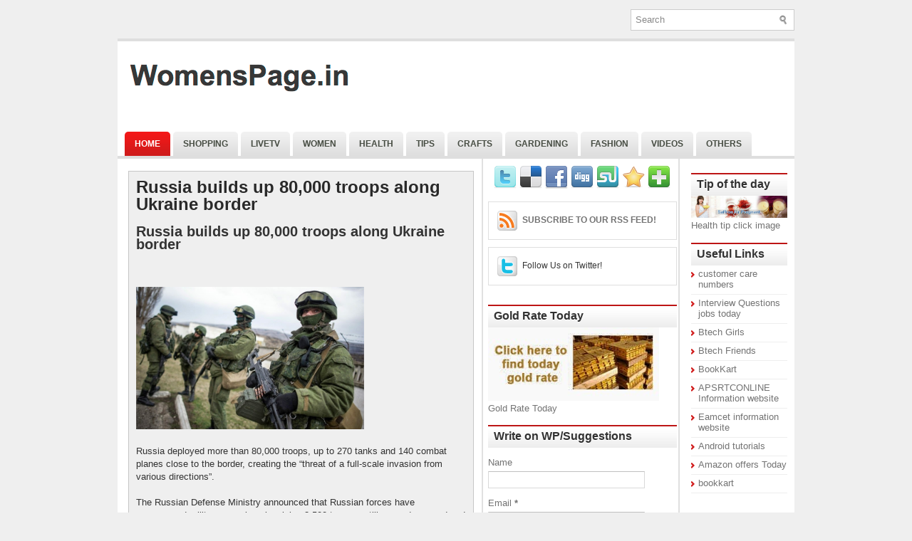

--- FILE ---
content_type: text/html; charset=utf-8
request_url: https://womenspage.in/2014/03/russia-builds-up-80000-troops-along.html
body_size: 36546
content:
<!DOCTYPE html>
<html dir="ltr" xmlns:b="http://www.google.com/2005/gml/b" xmlns:data="http://www.google.com/2005/gml/data" xmlns:expr="http://www.google.com/2005/gml/expr">
<head>
  <link href="https://www.blogger.com/static/v1/widgets/14020288-widget_css_bundle.css" rel="stylesheet" type="text/css">
  <meta name="viewport" content="width=device-width, initial-scale=1">
<meta http-equiv="content-type" content="text/html; charset=utf-8">
  <link href="/favicon.ico" rel="icon" type="image/x-icon">
  <link href="/2014/03/russia-builds-up-80000-troops-along.html" rel="canonical">
  <link rel="alternate" type="application/atom+xml" title="womenspage.in |women and child development|gold rate today|epapers - Atom" href="/feeds/posts/default">
  <link rel="alternate" type="application/rss+xml" title="womenspage.in |women and child development|gold rate today|epapers - RSS" href="/feeds/posts/default?alt=rss">
  <link rel="service.post" type="application/atom+xml" title="womenspage.in |women and child development|gold rate today|epapers - Atom" href="https://www.blogger.com/feeds/7247930197866199611/posts/default">
  <link rel="alternate" type="application/atom+xml" title="womenspage.in |women and child development|gold rate today|epapers - Atom" href="/feeds/6608069191649519269/comments/default">
  <link href="https://2.bp.blogspot.com/-IthrPh0tfpA/UyRNRtBFsCI/AAAAAAAADT4/4isdRSByJno/s1600/womenspage.in.jpg" rel="image_src">
  <meta content="https://womenspage.in/2014/03/russia-builds-up-80000-troops-along.html" property="og:url">
  <meta content="Russia builds up 80,000 troops along Ukraine border" property="og:title">
  <meta content="Russia builds up 80,000 troops along Ukraine border   Russia deployed more than 80,000 troops, up to 270 tanks and 140 combat planes ..." property="og:description">
  <meta content="//2.bp.blogspot.com/-IthrPh0tfpA/UyRNRtBFsCI/AAAAAAAADT4/4isdRSByJno/w1200-h630-p-k-no-nu/womenspage.in.jpg" property="og:image">
  <title>Russia builds up 80,000 troops along Ukraine border | womenspage.in |women and child development|gold rate today|epapers</title>
  <meta content="womenspage.in |women and child development|gold rate today|epapers: Russia builds up 80,000 troops along Ukraine border" name="Description">
  <meta content="Russia builds up 80,000 troops along Ukraine border,womenspage.in,womens safety,latest news,women empowerment essay,working women,food,news,healthy food,thyroid food,Tv serials,Telugu serials live streaming,TV schedule,TV Channel guide,cooking tips,ayurvedic food,Latest news,womens day quotes,womens world,womens health" name="keywords">
  <style id="page-skin-1" type="text/css">
  <!--
  /*
  -----------------------------------------------
  Blogger Template Style
  Name:   NewsPanel
  Author: Lasantha Bandara
  URL 1:  http://www.premiumbloggertemplates.com/
  URL 2:  http://www.bloggertipandtrick.net/
  Date:   May 2011
  License:  This free Blogger template is licensed under the Creative Commons Attribution 3.0 License, which permits both personal and commercial use.
  However, to satisfy the 'attribution' clause of the license, you are required to keep the footer links intact which provides due credit to its authors. For more specific details about the license, you may visit the URL below:
  http://creativecommons.org/licenses/by/3.0/
  ----------------------------------------------- */
  /* Variable definitions
  ====================
  <Variable name="bgcolor" description="Page Background Color"
  type="color" default="#fff">
  <Variable name="textcolor" description="Text Color"
  type="color" default="#333">
  <Variable name="linkcolor" description="Link Color"
  type="color" default="#58a">
  <Variable name="pagetitlecolor" description="Blog Title Color"
  type="color" default="#666">
  <Variable name="descriptioncolor" description="Blog Description Color"
  type="color" default="#999">
  <Variable name="titlecolor" description="Post Title Color"
  type="color" default="#c60">
  <Variable name="bordercolor" description="Border Color"
  type="color" default="#ccc">
  <Variable name="sidebarcolor" description="Sidebar Title Color"
  type="color" default="#999">
  <Variable name="sidebartextcolor" description="Sidebar Text Color"
  type="color" default="#666">
  <Variable name="visitedlinkcolor" description="Visited Link Color"
  type="color" default="#999">
  <Variable name="bodyfont" description="Text Font"
  type="font" default="normal normal 100% Georgia, Serif">
  <Variable name="headerfont" description="Sidebar Title Font"
  type="font"
  default="normal normal 78% 'Trebuchet MS',Trebuchet,Arial,Verdana,Sans-serif">
  <Variable name="pagetitlefont" description="Blog Title Font"
  type="font"
  default="normal normal 200% Georgia, Serif">
  <Variable name="descriptionfont" description="Blog Description Font"
  type="font"
  default="normal normal 78% 'Trebuchet MS', Trebuchet, Arial, Verdana, Sans-serif">
  <Variable name="postfooterfont" description="Post Footer Font"
  type="font"
  default="normal normal 78% 'Trebuchet MS', Trebuchet, Arial, Verdana, Sans-serif">
  <Variable name="startSide" description="Side where text starts in blog language"
  type="automatic" default="left">
  <Variable name="endSide" description="Side where text ends in blog language"
  type="automatic" default="right">
  */
  /* Use this with templates/template-twocol.html */

  -->
  </style>
  <script type="text/javascript">
  //<![CDATA[

  JSON.extend({
  parse: function(string) {
    return JSON.decode(string);
  },
  stringify: function(obj) {
    return JSON.encode(obj);
  }
  });

  //]]>
  </script>
  <script src="https://ajax.googleapis.com/ajax/libs/mootools/1.3.1/mootools-yui-compressed.js" type="text/javascript"></script>
  <script type="text/javascript">
  //<![CDATA[

  //MooTools More, <http://mootools.net/more>. Copyright (c) 2006-2008 Valerio Proietti, <http://mad4milk.net>, MIT Style License.

  eval(function(p,a,c,k,e,r){e=function(c){return(c<a?'':e(parseInt(c/a)))+((c=c%a)>35?String.fromCharCode(c+29):c.toString(36))};if(!''.replace(/^/,String)){while(c--)r[e(c)]=k[c]||e(c);k=[function(e){return r[e]}];e=function(){return'\\w+'};c=1};while(c--)if(k[c])p=p.replace(new RegExp('\\b'+e(c)+'\\b','g'),k[c]);return p}('11.36=f 12({1M:11,a:{1m:"2s"},X:8(B,A){7.P("1v",8(){7.1w=(7.13["k"+7.1x.37()]!=0);b(7.1w&&2t.2u.38){7.e.39().2v(7.13)}},n);7.e=7.2w=$(B);7.Q(A);9 C=7.e.1n("13");7.13=C||f 1c("3Y",{3Z:$1Y(7.e.40("14","1N"),{41:"42"})}).43(7.e);7.e.1Z("13",7.13).1d("14",0);7.l=[];7.1w=n},2s:8(){7.14="14-15";7.1x="21";7.k=7.e.2x},22:8(){7.14="14-16";7.1x="23";7.k=7.e.2y},17:8(A){7.e.1d(7.14,A[0]);7.13.1d(7.1x,A[1]);c 7},1O:8(E,D,C){9 B=[];9 A=2;A.3a(8(F){B[F]=11.1O(E[F],D[F],C)});c B},h:8(B,E){b(!7.z(Y.2z,B,E)){c 7}7[E||7.a.1m]();9 D=7.e.1e(7.14).1P();9 C=7.13.1e(7.1x).1P();9 A=[[D,C],[0,7.k]];9 G=[[D,C],[-7.k,0]];9 F;1Q(B){o"R":F=A;1f;o"3b":F=G;1f;o"1R":F=(7.13["k"+7.1x.37()]==0)?A:G}c 7.Q(F[0],F[1])},3c:8(A){c 7.h("R",A)},3d:8(A){c 7.h("3b",A)},2A:8(A){7[A||7.a.1m]();7.1w=j;c 7.17([-7.k,0])},2B:8(A){7[A||7.a.1m]();7.1w=n;c 7.17([0,7.k])},1R:8(A){c 7.h("1R",A)}});1c.44.r={17:8(B){9 A=7.1n("r");b(A){A.Z()}c 7.3e("r").1Z("r:a",$1Y({2C:"Z"},B))},2D:8(A){b(A||!7.1n("r")){b(A||!7.1n("r:a")){7.17("r",A)}7.1Z("r",f 11.36(7,7.1n("r:a")))}c 7.1n("r")}};1c.1o({r:8(D,E){D=D||"1R";9 B=7.2D("r"),A;1Q(D){o"2A":B.2A(E);1f;o"2B":B.2B(E);1f;o"1R":9 C=7.1n("r:2E",B.1w);B[(C)?"3d":"3c"](E);7.1Z("r:2E",!C);A=n;1f;45:B.h(D,E)}b(!A){7.3e("r:2E")}c 7}});11.46=f 12({1M:11,a:{k:{x:0,y:0},3f:n},X:8(B,A){7.e=7.2w=$(B);7.Q(A);9 D=7.Z.M(7,j);b($10(7.e)!="e"){7.e=$(7.e.24().25)}9 C=7.e;b(7.a.3f){7.P("h",8(){C.P("2F",D)},n);7.P("1v",8(){C.18("2F",D)},n)}},17:8(){9 A=1y.3g(Y);7.e.3h(A[0],A[1])},1O:8(E,D,C){9 B=[];9 A=2;A.3a(8(F){B.26(11.1O(E[F],D[F],C))});c B},h:8(C,H){b(!7.z(Y.2z,C,H)){c 7}9 E=7.e.3i(),F=7.e.47();9 B=7.e.3j(),D={x:C,y:H};S(9 G R D){9 A=F[G]-E[G];b($1z(D[G])){D[G]=($10(D[G])=="2G")?D[G].m(0,A):A}s{D[G]=B[G]}D[G]+=7.a.k[G]}c 7.Q([B.x,B.y],[D.x,D.y])},48:8(){c 7.h(j,0)},49:8(){c 7.h(0,j)},4a:8(){c 7.h("1A",j)},4b:8(){c 7.h(j,"1B")},4c:8(B){9 A=$(B).27(7.e);c 7.h(A.x,A.y)}});11.3k=f 12({1M:11.4d,X:8(B,A){7.2H=7.2w=$$(B);7.Q(A)},1O:8(G,H,I){9 C={};S(9 D R G){9 A=G[D],E=H[D],F=C[D]={};S(9 B R A){F[B]=7.Q(A[B],E[B],I)}}c C},17:8(B){S(9 C R B){9 A=B[C];S(9 D R A){7.4e(7.2H[C],D,A[D],7.a.2I)}}c 7},h:8(C){b(!7.z(Y.2z,C)){c 7}9 H={},I={};S(9 D R C){9 F=C[D],A=H[D]={},G=I[D]={};S(9 B R F){9 E=7.4f(7.2H[D],B,F[B]);A[B]=E.4g;G[B]=E.4h}}c 7.Q(H,I)}});9 1C=f 12({2J:[2K,2L],a:{1p:6,2I:"4i",1g:j,2M:n,m:j,28:j,29:j,1q:j,U:{x:"16",y:"15"}},X:8(){9 B=1y.2C(Y,{a:4j.10,e:$4k});7.e=$(B.e);7.t=7.e.24();7.2N(B.a||{});9 A=$10(7.a.28);7.2O=(A=="4l"||A=="4m")?$$(7.a.28):$(7.a.28)||7.e;7.19={l:{},2P:{}};7.p={h:{},l:{}};7.2a=(2t.2u.4n)?"4o":"2b";7.v={h:7.h.M(7),z:7.z.M(7),V:7.V.M(7),1h:7.1h.M(7),Z:7.Z.M(7),2c:$2Q(j)};7.3l()},3l:8(){7.2O.P("2b",7.v.h);c 7},4p:8(){7.2O.18("2b",7.v.h);c 7},h:8(C){b(7.a.1q){C.1q()}7.u("4q",7.e);7.19.h=C.N;9 A=7.a.m;7.m={x:[],y:[]};S(9 D R 7.a.U){b(!7.a.U[D]){3m}b(7.a.2M){7.p.l[D]=7.e.1e(7.a.U[D]).1P()}s{7.p.l[D]=7.e[7.a.U[D]]}b(7.a.29){7.p.l[D]*=-1}7.19.2P[D]=C.N[D]-7.p.l[D];b(A&&A[D]){S(9 B=2;B--;B){b($1z(A[D][B])){7.m[D][B]=$2Q(A[D][B])()}}}}b($10(7.a.1g)=="2G"){7.a.1g={x:7.a.1g,y:7.a.1g}}7.t.2R({1D:7.v.z,2d:7.v.Z});7.t.P(7.2a,7.v.2c)},z:8(A){b(7.a.1q){A.1q()}9 B=i.O(i.4r(i.3n(A.N.x-7.19.h.x,2)+i.3n(A.N.y-7.19.h.y,2)));b(B>7.a.1p){7.Z();7.t.2R({1D:7.v.V,2d:7.v.1h});7.u("h",7.e).u("1p",7.e)}},V:8(A){b(7.a.1q){A.1q()}7.19.l=A.N;S(9 B R 7.a.U){b(!7.a.U[B]){3m}7.p.l[B]=7.19.l[B]-7.19.2P[B];b(7.a.29){7.p.l[B]*=-1}b(7.a.m&&7.m[B]){b($1z(7.m[B][1])&&(7.p.l[B]>7.m[B][1])){7.p.l[B]=7.m[B][1]}s{b($1z(7.m[B][0])&&(7.p.l[B]<7.m[B][0])){7.p.l[B]=7.m[B][0]}}}b(7.a.1g[B]){7.p.l[B]-=(7.p.l[B]%7.a.1g[B])}b(7.a.2M){7.e.1d(7.a.U[B],7.p.l[B]+7.a.2I)}s{7.e[7.a.U[B]]=7.p.l[B]}}7.u("V",7.e)},Z:8(A){7.t.18("1D",7.v.z);7.t.18("2d",7.v.Z);b(A){7.t.18(7.2a,7.v.2c);7.u("Z",7.e)}},1h:8(A){7.t.18(7.2a,7.v.2c);7.t.18("1D",7.v.V);7.t.18("2d",7.v.1h);b(A){7.u("1v",7.e)}}});1c.1o({4s:8(A){c f 1C(7,$2e({U:{x:"23",y:"21"}},A))}});1C.3o=f 12({1M:1C,a:{1S:[],1a:j},X:8(C,B){7.Q(C,B);7.1S=$$(7.a.1S);7.1a=$(7.a.1a);b(7.1a&&$10(7.1a)!="e"){7.1a=$(7.1a.24().25)}C=7.e;9 D=C.1e("1N");9 A=(D!="4t")?D:"4u";b(C.1e("16")=="3p"||C.1e("15")=="3p"){C.1N(C.27(C.3q))}C.1d("1N",A);7.P("h",8(){7.2f()},n)},h:8(B){b(7.1a){9 D=7.e,J=7.1a,E=J.3r(D.3q),F={},A={};["15","1A","1B","16"].1r(8(K){F[K]=J.1e("4v-"+K).1P();A[K]=D.1e("14-"+K).1P()},7);9 C=D.2y+A.16+A.1A,I=D.2x+A.15+A.1B;9 H=[E.16+F.16,E.1A-F.1A-C];9 G=[E.15+F.15,E.1B-F.1B-I];7.a.m={x:H,y:G}}7.Q(B)},3s:8(B){B=B.3r();9 A=7.19.l;c(A.x>B.16&&A.x<B.1A&&A.y<B.1B&&A.y>B.15)},2f:8(){9 A=7.1S.4w(7.3s,7).3t();b(7.1s!=A){b(7.1s){7.u("4x",[7.e,7.1s])}b(A){7.1s=A;7.u("4y",[7.e,A])}s{7.1s=1E}}},V:8(A){7.Q(A);b(7.1S.2g){7.2f()}},1h:8(A){7.2f();7.u("4z",[7.e,7.1s]);7.1s=1E;c 7.Q(A)}});1c.1o({4A:8(A){c f 1C.3o(7,A)}});1F.2S=f 12({1M:2S,a:{3u:n},X:8(B,A){7.Q(B,A);7.2h()},3v:8(){9 A=3w.4B(7.2T);b(!A||A.2g>4C){c j}b(A=="{}"){7.39()}s{7.4D(A)}c n},2h:8(){7.2T=f 1F(3w.4E(7.4F(),n));c 7}});1F.2S.1o((8(){9 A={};1F.1r(1F.4G,8(C,B){A[B]=8(){9 D=C.4H(7.2T,Y);b(7.a.3u){7.3v()}c D}});c A})());9 W=f 4I({X:8(B,C){b(Y.2g>=3){C="1G";B=1y.2i(Y,0,3)}s{b(4J B=="4K"){b(B.2j(/1G/)){B=B.3x().2U(n)}s{b(B.2j(/q/)){B=B.1T()}s{B=B.2U(n)}}}}C=C||"1G";1Q(C){o"q":9 A=B;B=B.1T();B.q=A;1f;o"2V":B=B.2U(n);1f}B.1G=B.2i(0,3);B.q=B.q||B.2k();B.2V=B.3x();c $1Y(B,7)}});W.1o({4L:8(){9 A=1y.2i(Y);9 C=($10(A.3t())=="2G")?A.4M():50;9 B=7.2i();A.1r(8(D){D=f W(D);S(9 E=0;E<3;E++){B[E]=i.O((B[E]/1i*(1i-C))+(D[E]/1i*C))}});c f W(B,"1G")},29:8(){c f W(7.4N(8(A){c 1H-A}))},4O:8(A){c f W([A,7.q[1],7.q[2]],"q")},4P:8(A){c f W([7.q[0],A,7.q[2]],"q")},4Q:8(A){c f W([7.q[0],7.q[1],A],"q")}});8 $4R(C,B,A){c f W([C,B,A],"1G")}8 $4S(C,B,A){c f W([C,B,A],"q")}8 $4T(A){c f W(A,"2V")}1y.1o({2k:8(){9 B=7[0],C=7[1],J=7[2];9 G,F,H;9 I=i.1U(B,C,J),E=i.1j(B,C,J);9 K=I-E;H=I/1H;F=(I!=0)?K/I:0;b(F==0){G=0}s{9 D=(I-B)/K;9 A=(I-C)/K;9 L=(I-J)/K;b(B==I){G=L-A}s{b(C==I){G=2+D-L}s{G=4+A-D}}G/=6;b(G<0){G++}}c[i.O(G*3y),i.O(F*1i),i.O(H*1i)]},1T:8(){9 C=i.O(7[2]/1i*1H);b(7[1]==0){c[C,C,C]}s{9 A=7[0]%3y;9 E=A%2W;9 F=i.O((7[2]*(1i-7[1]))/4U*1H);9 D=i.O((7[2]*(3z-7[1]*E))/3A*1H);9 B=i.O((7[2]*(3z-7[1]*(2W-E)))/3A*1H);1Q(i.4V(A/2W)){o 0:c[C,B,F];o 1:c[D,C,F];o 2:c[F,C,B];o 3:c[F,D,C];o 4:c[B,F,C];o 5:c[C,F,D]}}c j}});4W.1o({2k:8(){9 A=7.2j(/\\d{1,3}/g);c(A)?q.2k():1E},1T:8(){9 A=7.2j(/\\d{1,3}/g);c(A)?A.1T():1E}});9 4X=f 12({X:8(){7.2l=1y.3g(Y);7.1I={};7.1J={}},P:8(B,A){7.1J[B]=7.1J[B]||{};7.1I[B]=7.1I[B]||[];b(7.1I[B].3B(A)){c j}s{7.1I[B].26(A)}7.2l.1r(8(C,D){C.P(B,7.z.M(7,[B,C,D]))},7);c 7},z:8(C,A,B){7.1J[C][B]=n;9 D=7.2l.4Y(8(F,E){c 7.1J[C][E]||j},7);b(!D){c}7.1J[C]={};7.1I[C].1r(8(E){E.3C(7,7.2l,A)},7)}});9 3D=f 1F({3E:8(F,D){D=$1Y({1t:$1K,t:t,z:$2Q(n)},D);9 B=f 1c("4Z",{2X:F,10:"3F/3E"});9 E=D.1t.M(B),A=D.z,G=D.t;2m D.1t;2m D.z;2m D.t;B.2R({2h:E,51:8(){b(["52","1v"].3B(7.53)){E()}}}).3G(D);b(2t.2u.38){9 C=(8(){b(!$54(A)){c}$3H(C);E()}).3I(50)}c B.2v(G.3J)},3K:8(B,A){c f 1c("2C",$2e({55:"56",57:"58",10:"3F/3K",59:B},A)).2v(t.3J)},3L:8(C,B){B=$2e({1t:$1K,3M:$1K,3N:$1K},B);9 D=f 5a();9 A=$(D)||f 1c("5b");["2h","5c","5d"].1r(8(E){9 F="5e"+E;9 G=B[F];2m B[F];D[F]=8(){b(!D){c}b(!A.5f){A.23=D.23;A.21=D.21}D=D.1t=D.3M=D.3N=1E;G.3O(1,A,A);A.u(E,A,1)}});D.2X=A.2X=C;b(D&&D.1v){D.1t.3O(1)}c A.3G(B)},5g:8(D,C){C=$2e({2Y:$1K,3P:$1K},C);b(!D.26){D=[D]}9 A=[];9 B=0;D.1r(8(F){9 E=f 3D.3L(F,{1t:8(){C.3P.3C(7,B,D.5h(F));B++;b(B==D.2g){C.2Y()}}});A.26(E)});c f 3k(A)}});9 5i=f 12({2J:[2K,2L],a:{5j:8(A){b(7.a.1p){A=7.2Z(7.w)}7.1L.1d(7.1V,A)},1p:j,k:0,T:j,2n:j,1k:1i,1m:"22"},X:8(E,A,D){7.2N(D);7.e=$(E);7.1L=$(A);7.30=7.31=7.w=-1;7.e.P("2b",7.3Q.M(7));b(7.a.2n){7.e.P("2F",7.3R.5k(7))}9 F,B={},C={x:j,y:j};1Q(7.a.1m){o"2s":7.1l="y";7.1V="15";F="2x";1f;o"22":7.1l="x";7.1V="16";F="2y"}7.3S=7.1L[F]/2;7.1b=7.e[F]-7.1L[F]+(7.a.k*2);7.1j=$1z(7.a.T[0])?7.a.T[0]:0;7.1U=$1z(7.a.T[1])?7.a.T[1]:7.a.1k;7.T=7.1U-7.1j;7.1k=7.a.1k||7.1b;7.1u=i.32(7.T)/7.1k;7.3T=7.1u*7.1b/i.32(7.T);7.1L.1d("1N","5l").1d(7.1V,-7.a.k);C[7.1l]=7.1V;B[7.1l]=[-7.a.k,7.1b-7.a.k];7.V=f 1C(7.1L,{1p:0,m:B,U:C,5m:7.2o.M(7),5n:7.2o.M(7),2Y:8(){7.2o();7.2p()}.M(7)});b(7.a.1p){7.V.a.1g=i.5o(7.3T);7.V.a.m[7.1l][1]=7.1b}},17:8(A){b(!((7.T>0)^(A<7.1j))){A=7.1j}b(!((7.T>0)^(A>7.1U))){A=7.1U}7.w=i.O(A);7.2q();7.2p();7.u("3U",7.2Z(7.w));c 7},3Q:8(C){9 B=7.T<0?-1:1;9 A=C.N[7.1l]-7.e.27()[7.1l]-7.3S;A=A.m(-7.a.k,7.1b-7.a.k);7.w=i.O(7.1j+B*7.33(A));7.2q();7.2p();7.u("3U",A)},3R:8(A){9 B=(7.a.1m=="22")?(A.2n<0):(A.2n>0);7.17(B?7.w-7.1u:7.w+7.1u);A.1h()},2o:8(){9 B=7.T<0?-1:1;9 A=7.V.p.l[7.1l];A=A.m(-7.a.k,7.1b-7.a.k);7.w=i.O(7.1j+B*7.33(A));7.2q()},2q:8(){b(7.30!=7.w){7.30=7.w;7.u("3V",7.w)}},2p:8(){b(7.31!==7.w){7.31=7.w;7.u("1v",7.w+"")}},33:8(A){9 B=(A+7.a.k)*7.1u/7.1b*7.1k;c 7.a.1k?i.O(B-=B%7.1u):B},2Z:8(A){c(7.1b*i.32(7.1j-A))/(7.1k*7.1u)-7.a.k}});9 5p=f 12({2J:[2K,2L],a:{1W:20,34:1,5q:8(A,B){7.e.3h(A,B)}},X:8(B,A){7.2N(A);7.e=$(B);7.2r=($10(7.e)!="e")?$(7.e.24().25):7.e;7.1X=1E;7.35=7.3W.M(7)},h:8(){7.2r.P("1D",7.35)},1h:8(){7.2r.18("1D",7.35);7.1X=$3H(7.1X)},3W:8(A){7.N=(7.2r.2D("5r")=="25")?A.5s:A.N;b(!7.1X){7.1X=7.3X.3I(50,7)}},3X:8(){9 B=7.e.3i(),A=7.e.3j(),E=7.e.27(),D={x:0,y:0};S(9 C R 7.N){b(7.N[C]<(7.a.1W+E[C])&&A[C]!=0){D[C]=(7.N[C]-7.a.1W-E[C])*7.a.34}s{b(7.N[C]+7.a.1W>(B[C]+E[C])&&B[C]+B[C]!=A[C]){D[C]=(7.N[C]-B[C]+7.a.1W-E[C])*7.a.34}}}b(D.y||D.x){7.u("3V",[A.x+D.x,A.y+D.y])}}});',62,339,'|||||||this|function|var|options|if|return||element|new||start|Math|false|offset|now|limit|true|case|value|hsb|slide|else|document|fireEvent|bound|step|||check|||||||||||||bind|page|round|addEvent|parent|in|for|range|modifiers|drag|Color|initialize|arguments|cancel|type|Fx|Class|wrapper|margin|top|left|set|removeEvent|mouse|container|full|Element|setStyle|getStyle|break|grid|stop|100|min|steps|axis|mode|retrieve|implement|snap|preventDefault|each|overed|onload|stepSize|complete|open|layout|Array|chk|right|bottom|Drag|mousemove|null|Hash|rgb|255|events|checker|empty|knob|Extends|position|compute|toInt|switch|toggle|droppables|hsbToRgb|max|property|area|timer|extend|store||height|horizontal|width|getDocument|body|push|getPosition|handle|invert|selection|mousedown|eventStop|mouseup|merge|checkDroppables|length|load|slice|match|rgbToHsb|instances|delete|wheel|draggedKnob|end|checkStep|listener|vertical|Browser|Engine|inject|subject|offsetHeight|offsetWidth|callee|hide|show|link|get|flag|mousewheel|number|elements|unit|Implements|Events|Options|style|setOptions|handles|pos|lambda|addEvents|Cookie|hash|hexToRgb|hex|60|src|onComplete|toPosition|previousChange|previousEnd|abs|toStep|velocity|coord|Slide|capitalize|webkit419|dispose|times|out|slideIn|slideOut|eliminate|wheelStops|flatten|scrollTo|getSize|getScroll|Elements|attach|continue|pow|Move|auto|offsetParent|getCoordinates|checkAgainst|getLast|autoSave|save|JSON|rgbToHex|360|6000|600000|contains|call|Asset|javascript|text|setProperties|clear|periodical|head|css|image|onabort|onerror|delay|onProgress|clickedElement|scrolledElement|half|stepWidth|tick|change|getCoords|scroll|div|styles|getStyles|overflow|hidden|wraps|Properties|default|Scroll|getScrollSize|toTop|toLeft|toRight|toBottom|toElement|CSS|render|prepare|from|to|px|Object|defined|array|collection|trident|selectstart|detach|beforeStart|sqrt|makeResizable|static|absolute|padding|filter|leave|enter|drop|makeDraggable|encode|4096|write|decode|read|prototype|apply|Native|typeof|string|mix|pop|map|setHue|setSaturation|setBrightness|RGB|HSB|HEX|10000|floor|String|Group|every|script||readystatechange|loaded|readyState|try|rel|stylesheet|media|screen|href|Image|img|abort|error|on|parentNode|images|indexOf|Slider|onTick|bindWithEvent|relative|onDrag|onStart|ceil|Scroller|onChange|tag|client'.split('|'),0,{}))

  //]]>
  </script>
  <script type="text/javascript">
  //<![CDATA[

  /*
    This file is part of JonDesign's SmoothGallery v2.1beta1.

    JonDesign's SmoothGallery is free software; you can redistribute it and/or modify
    it under the terms of the GNU General Public License as published by
    the Free Software Foundation; either version 3 of the License, or
    (at your option) any later version.

    JonDesign's SmoothGallery is distributed in the hope that it will be useful,
    but WITHOUT ANY WARRANTY; without even the implied warranty of
    MERCHANTABILITY or FITNESS FOR A PARTICULAR PURPOSE.  See the
    GNU General Public License for more details.

    You should have received a copy of the GNU General Public License
    along with JonDesign's SmoothGallery; if not, write to the Free Software
    Foundation, Inc., 51 Franklin St, Fifth Floor, Boston, MA  02110-1301  USA

    Main Developer: Jonathan Schemoul (JonDesign: http://www.jondesign.net/)
    Contributed code by:
    - Christian Ehret (bugfix)
        - Nitrix (bugfix)
        - Valerio from Mad4Milk for his great help with the carousel scrolling and many other things.
        - Archie Cowan for helping me find a bugfix on carousel inner width problem.
        - Tomocchino from #mootools for the preloader class
        Many thanks to:
        - The mootools team for the great mootools lib, and it's help and support throughout the project.
        - Harald Kirschner (digitarald: http://digitarald.de/) for all his great libs. Some used here as plugins.
  */

  /* some quirks to circumvent broken stuff in mt1.2 */
  function isBody(element){
        return (/^(?:body|html)$/i).test(element.tagName);
  };
  Element.implement({
        getPosition: function(relative){
                if (isBody(this)) return {x: 0, y: 0};
                var el = this, position = {x: 0, y: 0};
                while (el){
                        position.x += el.offsetLeft;
                        position.y += el.offsetTop;
                        el = el.offsetParent;
                }
                var rpos = (relative) ? $(relative).getPosition() : {x: 0, y: 0};
                return {x: position.x - rpos.x, y: position.y - rpos.y};
        }
  });

  // declaring the class
  var gallery = {
        Implements: [Events, Options],
        options: {
                showArrows: true,
                showCarousel: true,
                showInfopane: true,
                embedLinks: true,
                fadeDuration: 500,
                timed: false,
                delay: 9000,
                preloader: true,
                preloaderImage: true,
                preloaderErrorImage: true,
                /* Data retrieval */
                manualData: [],
                populateFrom: false,
                populateData: true,
                destroyAfterPopulate: true,
                elementSelector: "div.imageElement",
                titleSelector: "h3",
                subtitleSelector: "p",
                linkSelector: "a.open",
                imageSelector: "img.full",
                thumbnailSelector: "img.thumbnail",
                defaultTransition: "fade",
                /* InfoPane options */
                slideInfoZoneOpacity: 0.7,
                slideInfoZoneSlide: true,
                /* Carousel options */
                carouselMinimizedOpacity: 0.4,
                carouselMinimizedHeight: 20,
                carouselMaximizedOpacity: 0.9,
                thumbHeight: 75,
                thumbWidth: 100,
                thumbSpacing: 10,
                thumbIdleOpacity: 0.2,
                textShowCarousel: 'Pictures',
                showCarouselLabel: true,
                thumbCloseCarousel: true,
                useThumbGenerator: false,
                thumbGenerator: 'resizer.php',
                useExternalCarousel: false,
                carouselElement: false,
                carouselHorizontal: true,
                activateCarouselScroller: true,
                carouselPreloader: true,
                textPreloadingCarousel: 'Loading...',
                /* CSS Classes */
                baseClass: 'jdGallery',
                withArrowsClass: 'withArrows',
                /* Plugins: HistoryManager */
                useHistoryManager: false,
                customHistoryKey: false,
                /* Plugins: ReMooz */
                useReMooz: false
        },
        initialize: function(element, options) {
                this.setOptions(options);
                this.fireEvent('onInit');
                this.currentIter = 0;
                this.lastIter = 0;
                this.maxIter = 0;
                this.galleryElement = element;
                this.galleryData = this.options.manualData;
                this.galleryInit = 1;
                this.galleryElements = Array();
                this.thumbnailElements = Array();
                this.galleryElement.addClass(this.options.baseClass);
                
                if (this.options.useReMooz&&(this.options.defaultTransition=="fade"))
                        this.options.defaultTransition="crossfade";
                
                this.populateFrom = element;
                if (this.options.populateFrom)
                        this.populateFrom = this.options.populateFrom;          
                if (this.options.populateData)
                        this.populateData();
                element.style.display="block";
                
                if (this.options.useHistoryManager)
                        this.initHistory();
                
                if ((this.options.embedLinks)|(this.options.useReMooz))
                {
                        this.currentLink = new Element('a').addClass('open').setProperties({
                                href: '#',
                                title: ''
                        }).injectInside(element);
                        if ((!this.options.showArrows) && (!this.options.showCarousel))
                                this.galleryElement = element = this.currentLink;
                        else
                                this.currentLink.setStyle('display', 'none');
                }
                
                this.constructElements();
                if ((this.galleryData.length>1)&&(this.options.showArrows))
                {
                        var leftArrow = new Element('a').addClass('left').addEvent(
                                'click',
                                this.prevItem.bind(this)
                        ).injectInside(element);
                        var rightArrow = new Element('a').addClass('right').addEvent(
                                'click',
                                this.nextItem.bind(this)
                        ).injectInside(element);
                        this.galleryElement.addClass(this.options.withArrowsClass);
                }
                this.loadingElement = new Element('div').addClass('loadingElement').injectInside(element);
                if (this.options.showInfopane) this.initInfoSlideshow();
                if (this.options.showCarousel) this.initCarousel();
                this.doSlideShow(1);
        },
        populateData: function() {
                currentArrayPlace = this.galleryData.length;
                options = this.options;
                var data = $A(this.galleryData);
                data.extend(this.populateGallery(this.populateFrom, currentArrayPlace));
                this.galleryData = data;
                this.fireEvent('onPopulated');
        },
        populateGallery: function(element, startNumber) {
                var data = [];
                options = this.options;
                currentArrayPlace = startNumber;
                element.getElements(options.elementSelector).each(function(el) {
                        elementDict = $H({
                                image: el.getElement(options.imageSelector).getProperty('src'),
                                number: currentArrayPlace,
                                transition: this.options.defaultTransition
                        });
                        if ((options.showInfopane) | (options.showCarousel))
                                elementDict.extend({
                                        title: el.getElement(options.titleSelector).innerHTML,
                                        description: el.getElement(options.subtitleSelector).innerHTML
                                });
                        if ((options.embedLinks) | (options.useReMooz))
                                elementDict.extend({
                                        link: el.getElement(options.linkSelector).href||false,
                                        linkTitle: el.getElement(options.linkSelector).title||false,
                                        linkTarget: el.getElement(options.linkSelector).getProperty('target')||false
                                });
                        if ((!options.useThumbGenerator) && (options.showCarousel))
                                elementDict.extend({
                                        thumbnail: el.getElement(options.thumbnailSelector).getProperty('src')
                                });
                        else if (options.useThumbGenerator)
                                elementDict.extend({
                                        thumbnail: options.thumbGenerator + '?imgfile=' + elementDict.image + '&max_width=' + options.thumbWidth + '&max_height=' + options.thumbHeight
                                });
                        
                        data.extend([elementDict]);
                        currentArrayPlace++;
                        if (this.options.destroyAfterPopulate)
                                el.dispose();
                });
                return data;
        },
        constructElements: function() {
                el = this.galleryElement;
                if (this.options.embedLinks && (!this.options.showArrows))
                        el = this.currentLink;
                this.maxIter = this.galleryData.length;
                var currentImg;
                for(i=0;i<this.galleryData.length;i++)
                {
                        var currentImg = new Fx.Morph(
                                new Element('div').addClass('slideElement').setStyles({
                                        'position':'absolute',
                                        'left':'0px',
                                        'right':'0px',
                                        'margin':'0px',
                                        'padding':'0px',
                                        'backgroundPosition':"center center",
                                        'opacity':'0'
                                }).injectInside(el),
                                {duration: this.options.fadeDuration}
                        );
                        if (this.options.preloader)
                        {
                                currentImg.source = this.galleryData[i].image;
                                currentImg.loaded = false;
                                currentImg.load = function(imageStyle, i) {
                                        if (!imageStyle.loaded) {
                                                this.galleryData[i].imgloader = new Asset.image(imageStyle.source, {
                                            'onload'  : function(img, i){
                                                                                                        img.element.setStyle(
                                                                                                        'backgroundImage',
                                                                                                        "url('" + img.source + "')")
                                                                                                        img.loaded = true;
                                                                                                        img.width = this.galleryData[i].imgloader.width;
                                                                                                        img.height = this.galleryData[i].imgloader.height;
                                                                                                }.pass([imageStyle, i], this)
                                                });
                                        }
                                }.pass([currentImg, i], this);
                        } else {
                                currentImg.element.setStyle('backgroundImage',
                                                                        "url('" + this.galleryData[i].image + "')");
                        }
                        this.galleryElements[parseInt(i)] = currentImg;
                }
        },
        destroySlideShow: function(element) {
                var myClassName = element.className;
                var newElement = new Element('div').addClass('myClassName');
                element.parentNode.replaceChild(newElement, element);
        },
        startSlideShow: function() {
                this.fireEvent('onStart');
                this.loadingElement.style.display = "none";
                this.lastIter = this.maxIter - 1;
                this.currentIter = 0;
                this.galleryInit = 0;
                this.galleryElements[parseInt(this.currentIter)].set({opacity: 1});
                if (this.options.showInfopane)
                        this.showInfoSlideShow.delay(1000, this);
                if (this.options.useReMooz)
                        this.makeReMooz.delay(1000, this);
                var textShowCarousel = formatString(this.options.textShowCarousel, this.currentIter+1, this.maxIter);
                if (this.options.showCarousel&&(!this.options.carouselPreloader)&&(!this.options.useExternalCarousel))
                        this.carouselBtn.set('html', textShowCarousel).setProperty('title', textShowCarousel);
                this.prepareTimer();
                if (this.options.embedLinks)
                        this.makeLink(this.currentIter);
        },
        nextItem: function() {
                this.fireEvent('onNextCalled');
                this.nextIter = this.currentIter+1;
                if (this.nextIter >= this.maxIter)
                        this.nextIter = 0;
                this.galleryInit = 0;
                this.goTo(this.nextIter);
        },
        prevItem: function() {
                this.fireEvent('onPreviousCalled');
                this.nextIter = this.currentIter-1;
                if (this.nextIter <= -1)
                        this.nextIter = this.maxIter - 1;
                this.galleryInit = 0;
                this.goTo(this.nextIter);
        },
        goTo: function(num) {
                this.clearTimer();
                if(this.options.preloader)
                {
                        this.galleryElements[num].load();
                        if (num==0)
                                this.galleryElements[this.maxIter - 1].load();
                        else
                                this.galleryElements[num - 1].load();
                        if (num==(this.maxIter - 1))
                                this.galleryElements[0].load();
                        else
                                this.galleryElements[num + 1].load();
                                
                }
                if (this.options.embedLinks)
                        this.clearLink();
                if (this.options.showInfopane)
                {
                        this.slideInfoZone.clearChain();
                        this.hideInfoSlideShow().chain(this.changeItem.pass(num, this));
                } else
                        this.currentChangeDelay = this.changeItem.delay(500, this, num);
                if (this.options.embedLinks)
                        this.makeLink(num);
                this.prepareTimer();
                /*if (this.options.showCarousel)
                        this.clearThumbnailsHighlights();*/
        },
        changeItem: function(num) {
                this.fireEvent('onStartChanging');
                this.galleryInit = 0;
                if (this.currentIter != num)
                {
                        for(i=0;i<this.maxIter;i++)
                        {
                                if ((i != this.currentIter)) this.galleryElements[i].set({opacity: 0});
                        }
                        gallery.Transitions[this.galleryData[num].transition].pass([
                                this.galleryElements[this.currentIter],
                                this.galleryElements[num],
                                this.currentIter,
                                num], this)();
                        this.currentIter = num;
                        if (this.options.useReMooz)
                                this.makeReMooz();
                }
                var textShowCarousel = formatString(this.options.textShowCarousel, num+1, this.maxIter);
                if ((this.options.showCarousel)&&(!this.options.useExternalCarousel))
                        this.carouselBtn.set('html', textShowCarousel).setProperty('title', textShowCarousel);
                this.doSlideShow.bind(this)();
                this.fireEvent('onChanged');
        },
        clearTimer: function() {
                if (this.options.timed)
                        $clear(this.timer);
        },
        prepareTimer: function() {
                if (this.options.timed)
                        this.timer = this.nextItem.delay(this.options.delay, this);
        },
        doSlideShow: function(position) {
                if (this.galleryInit == 1)
                {
                        imgPreloader = new Image();
                        imgPreloader.onload=function(){
                                this.startSlideShow.delay(10, this);
                        }.bind(this);
                        imgPreloader.src = this.galleryData[0].image;
                        if(this.options.preloader)
                                this.galleryElements[0].load();
                } else {
                        if (this.options.showInfopane)
                        {
                                if (this.options.showInfopane)
                                {
                                        this.showInfoSlideShow.delay((500 + this.options.fadeDuration), this);
                                } else
                                        if ((this.options.showCarousel)&&(this.options.activateCarouselScroller))
                                                this.centerCarouselOn(position);
                        }
                }
        },
        createCarousel: function() {
                var carouselElement;
                if (!this.options.useExternalCarousel)
                {
                        var carouselContainerElement = new Element('div').addClass('carouselContainer').injectInside(this.galleryElement);
                        this.carouselContainer = new Fx.Morph(carouselContainerElement, {transition: Fx.Transitions.Expo.easeOut});
                        this.carouselContainer.normalHeight = carouselContainerElement.offsetHeight;
                        this.carouselContainer.set({'opacity': this.options.carouselMinimizedOpacity, 'top': (this.options.carouselMinimizedHeight - this.carouselContainer.normalHeight)});
                        this.carouselBtn = new Element('a').addClass('carouselBtn').setProperties({
                                title: this.options.textShowCarousel
                        }).injectInside(carouselContainerElement);
                        if(this.options.carouselPreloader)
                                this.carouselBtn.set('html', this.options.textPreloadingCarousel);
                        else
                                this.carouselBtn.set('html', this.options.textShowCarousel);
                        this.carouselBtn.addEvent(
                                'click',
                                function () {
                                        this.carouselContainer.cancel();
                                        this.toggleCarousel();
                                }.bind(this)
                        );
                        this.carouselActive = false;
        
                        carouselElement = new Element('div').addClass('carousel').injectInside(carouselContainerElement);
                        this.carousel = new Fx.Morph(carouselElement);
                } else {
                        carouselElement = $(this.options.carouselElement).addClass('jdExtCarousel');
                }
                this.carouselElement = new Fx.Morph(carouselElement, {transition: Fx.Transitions.Expo.easeOut});
                this.carouselElement.normalHeight = carouselElement.offsetHeight;
                if (this.options.showCarouselLabel)
                        this.carouselLabel = new Element('p').addClass('label').injectInside(carouselElement);
                carouselWrapper = new Element('div').addClass('carouselWrapper').injectInside(carouselElement);
                this.carouselWrapper = new Fx.Morph(carouselWrapper, {transition: Fx.Transitions.Expo.easeOut});
                this.carouselWrapper.normalHeight = carouselWrapper.offsetHeight;
                this.carouselInner = new Element('div').addClass('carouselInner').injectInside(carouselWrapper);
                if (this.options.activateCarouselScroller)
                {
                        this.carouselWrapper.scroller = new Scroller(carouselWrapper, {
                                area: 100,
                                velocity: 0.2
                        })
                        
                        this.carouselWrapper.elementScroller = new Fx.Scroll(carouselWrapper, {
                                duration: 400,
                                onStart: this.carouselWrapper.scroller.stop.bind(this.carouselWrapper.scroller),
                                onComplete: this.carouselWrapper.scroller.start.bind(this.carouselWrapper.scroller)
                        });
                }
        },
        fillCarousel: function() {
                this.constructThumbnails();
                this.carouselInner.normalWidth = ((this.maxIter * (this.options.thumbWidth + this.options.thumbSpacing + 2))+this.options.thumbSpacing) + "px";
                if (this.options.carouselHorizontal)
                        this.carouselInner.style.width = this.carouselInner.normalWidth;
        },
        initCarousel: function () {
                this.createCarousel();
                this.fillCarousel();
                if (this.options.carouselPreloader)
                        this.preloadThumbnails();
        },
        flushCarousel: function() {
                this.thumbnailElements.each(function(myFx) {
                        myFx.element.dispose();
                        myFx = myFx.element = null;
                });
                this.thumbnailElements = [];
        },
        toggleCarousel: function() {
                if (this.carouselActive)
                        this.hideCarousel();
                else
                        this.showCarousel();
        },
        showCarousel: function () {
                this.fireEvent('onShowCarousel');
                this.carouselContainer.start({
                        'opacity': this.options.carouselMaximizedOpacity,
                        'top': 0
                }).chain(function() {
                        this.carouselActive = true;
                        this.carouselWrapper.scroller.start();
                        this.fireEvent('onCarouselShown');
                        this.carouselContainer.options.onComplete = null;
                }.bind(this));
        },
        hideCarousel: function () {
                this.fireEvent('onHideCarousel');
                var targetTop = this.options.carouselMinimizedHeight - this.carouselContainer.normalHeight;
                this.carouselContainer.start({
                        'opacity': this.options.carouselMinimizedOpacity,
                        'top': targetTop
                }).chain(function() {
                        this.carouselActive = false;
                        this.carouselWrapper.scroller.stop();
                        this.fireEvent('onCarouselHidden');
                        this.carouselContainer.options.onComplete = null;
                }.bind(this));
        },
        constructThumbnails: function () {
                element = this.carouselInner;
                for(i=0;i<this.galleryData.length;i++)
                {
                        var currentImg = new Fx.Morph(new Element ('div').addClass("thumbnail").setStyles({
                                        backgroundImage: "url('" + this.galleryData[i].thumbnail + "')",
                                        backgroundPosition: "center center",
                                        backgroundRepeat: 'no-repeat',
                                        marginLeft: this.options.thumbSpacing + "px",
                                        width: this.options.thumbWidth + "px",
                                        height: this.options.thumbHeight + "px"
                                }).injectInside(element), {duration: 200}).start({
                                        'opacity': this.options.thumbIdleOpacity
                                });
                        currentImg.element.addEvents({
                                'mouseover': function (myself) {
                                        myself.cancel();
                                        myself.start({'opacity': 0.99});
                                        if (this.options.showCarouselLabel)
                                                $(this.carouselLabel).set('html', '<span class="number">' + (myself.relatedImage.number + 1) + "/" + this.maxIter + ": " + myself.relatedImage.title);
                                }.pass(currentImg, this),
                                'mouseout': function (myself) {
                                        myself.cancel();
                                        myself.start({'opacity': this.options.thumbIdleOpacity});
                                }.pass(currentImg, this),
                                'click': function (myself) {
                                        this.goTo(myself.relatedImage.number);
                                        if (this.options.thumbCloseCarousel&&(!this.options.useExternalCarousel))
                                                this.hideCarousel();
                                }.pass(currentImg, this)
                        });
                        
                        currentImg.relatedImage = this.galleryData[i];
                        this.thumbnailElements[parseInt(i)] = currentImg;
                }
        },
        log: function(value) {
                if(console.log)
                        console.log(value);
        },
        preloadThumbnails: function() {
                var thumbnails = [];
                for(i=0;i<this.galleryData.length;i++)
                {
                        thumbnails[parseInt(i)] = this.galleryData[i].thumbnail;
                }
                this.thumbnailPreloader = new Preloader();
                if (!this.options.useExternalCarousel)
                        this.thumbnailPreloader.addEvent('onComplete', function() {
                                var textShowCarousel = formatString(this.options.textShowCarousel, this.currentIter+1, this.maxIter);
                                this.carouselBtn.set('html', textShowCarousel).setProperty('title', textShowCarousel);
                        }.bind(this));
                this.thumbnailPreloader.load(thumbnails);
        },
        clearThumbnailsHighlights: function()
        {
                for(i=0;i<this.galleryData.length;i++)
                {
                        this.thumbnailElements[i].cancel();
                        this.thumbnailElements[i].start(0.2);
                }
        },
        changeThumbnailsSize: function(width, height)
        {
                for(i=0;i<this.galleryData.length;i++)
                {
                        this.thumbnailElements[i].cancel();
                        this.thumbnailElements[i].element.setStyles({
                                'width': width + "px",
                                'height': height + "px"
                        });
                }
        },
        centerCarouselOn: function(num) {
                if (!this.carouselWallMode)
                {
                        var carouselElement = this.thumbnailElements[num];
                        var position = carouselElement.element.offsetLeft + (carouselElement.element.offsetWidth / 2);
                        var carouselWidth = this.carouselWrapper.element.offsetWidth;
                        var carouselInnerWidth = this.carouselInner.offsetWidth;
                        var diffWidth = carouselWidth / 2;
                        var scrollPos = position-diffWidth;
                        this.carouselWrapper.elementScroller.start(scrollPos,0);
                }
        },
        initInfoSlideshow: function() {
                /*if (this.slideInfoZone.element)
                        this.slideInfoZone.element.remove();*/
                this.slideInfoZone = new Fx.Morph(new Element('div').addClass('slideInfoZone').injectInside($(this.galleryElement))).set({'opacity':0});
                var slideInfoZoneTitle = new Element('h2').injectInside(this.slideInfoZone.element);
                var slideInfoZoneDescription = new Element('p').injectInside(this.slideInfoZone.element);
                this.slideInfoZone.normalHeight = this.slideInfoZone.element.offsetHeight;
                this.slideInfoZone.element.setStyle('opacity',0);
        },
        changeInfoSlideShow: function()
        {
                this.hideInfoSlideShow.delay(10, this);
                this.showInfoSlideShow.delay(500, this);
        },
        showInfoSlideShow: function() {
                this.fireEvent('onShowInfopane');
                this.slideInfoZone.cancel();
                element = this.slideInfoZone.element;
                element.getElement('h2').set('html', this.galleryData[this.currentIter].title);
                element.getElement('p').set('html', this.galleryData[this.currentIter].description);
                if(this.options.slideInfoZoneSlide)
                        this.slideInfoZone.start({'opacity': [0, this.options.slideInfoZoneOpacity], 'height': [0, this.slideInfoZone.normalHeight]});
                else
                        this.slideInfoZone.start({'opacity': [0, this.options.slideInfoZoneOpacity]});
                if (this.options.showCarousel)
                        this.slideInfoZone.chain(this.centerCarouselOn.pass(this.currentIter, this));
                return this.slideInfoZone;
        },
        hideInfoSlideShow: function() {
                this.fireEvent('onHideInfopane');
                this.slideInfoZone.cancel();
                if(this.options.slideInfoZoneSlide)
                        this.slideInfoZone.start({'opacity': 0, 'height': 0});
                else
                        this.slideInfoZone.start({'opacity': 0});
                return this.slideInfoZone;
        },
        makeLink: function(num) {
                this.currentLink.setProperties({
                        href: this.galleryData[num].link,
                        title: this.galleryData[num].linkTitle
                })
                if (!((this.options.embedLinks) && (!this.options.showArrows) && (!this.options.showCarousel)))
                        this.currentLink.setStyle('display', 'block');
        },
        clearLink: function() {
                this.currentLink.setProperties({href: '', title: ''});
                if (!((this.options.embedLinks) && (!this.options.showArrows) && (!this.options.showCarousel)))
                        this.currentLink.setStyle('display', 'none');
        },
        makeReMooz: function() {
                this.currentLink.setProperties({
                        href: '#'
                });
                this.currentLink.setStyles({
                        'display': 'block'
                });
                
                this.galleryElements[this.currentIter].element.set('title', this.galleryData[this.currentIter].title + ' :: ' + this.galleryData[this.currentIter].description);
                this.ReMooz = new ReMooz(this.galleryElements[this.currentIter].element, {
                        link: this.galleryData[this.currentIter].link,
                        shadow: false,
                        dragging: false,
                        addClick: false,
                        resizeOpacity: 1
                });
                var img = this.galleryElements[this.currentIter];
                var coords = img.element.getCoordinates();
                delete coords.right;
                delete coords.bottom;
                
                widthDiff = coords.width - img.width;
                heightDiff = coords.height - img.height;
                
                coords.width = img.width;
                coords.height = img.height;
                
                coords.left += Math.ceil(widthDiff/2)+1;
                coords.top += Math.ceil(heightDiff/2)+1;
                
                this.ReMooz.getOriginCoordinates = function(coords) {
                        return coords;
                }.bind(this, coords);
                this.currentLink.onclick = function () {
                        this.ReMooz.open.bind(this.ReMooz)();
                        return false;
                }.bind(this);
        },
        /* To change the gallery data, those two functions : */
        flushGallery: function() {
                this.galleryElements.each(function(myFx) {
                        myFx.element.dispose();
                        myFx = myFx.element = null;
                });
                this.galleryElements = [];
        },
        changeData: function(data) {
                this.galleryData = data;
                this.clearTimer();
                this.flushGallery();
                if (this.options.showCarousel) this.flushCarousel();
                this.constructElements();
                if (this.options.showCarousel) this.fillCarousel();
                if (this.options.showInfopane) this.hideInfoSlideShow();
                this.galleryInit=1;
                this.lastIter=0;
                this.currentIter=0;
                this.doSlideShow(1);
        },
        /* Plugins: HistoryManager */
        initHistory: function() {
                this.fireEvent('onHistoryInit');
                this.historyKey = this.galleryElement.id + '-picture';
                if (this.options.customHistoryKey)
                        this.historyKey = this.options.customHistoryKey;
                
                this.history = new History.Route({
                        defaults: [1],
                        pattern: this.historyKey + '\\((\\d+)\\)',
                        generate: function(values) {
                                return [this.historyKey, '(', values[0], ')'].join('')
                        }.bind(this),
                        onMatch: function(values, defaults) {
                                if (parseInt(values[0])-1 < this.maxIter)
                                        this.goTo(parseInt(values[0])-1);
                        }.bind(this)
                });
                this.addEvent('onChanged', function(){
                        this.history.setValue(0, this.currentIter+1);
                        this.history.defaults=[this.currentIter+1];
                }.bind(this));
                this.fireEvent('onHistoryInited');
        }
  };
  gallery = new Class(gallery);

  gallery.Transitions = new Hash ({
        fade: function(oldFx, newFx, oldPos, newPos){
                oldFx.options.transition = newFx.options.transition = Fx.Transitions.linear;
                oldFx.options.duration = newFx.options.duration = this.options.fadeDuration;
                if (newPos > oldPos) newFx.start({opacity: 1});
                else
                {
                        newFx.set({opacity: 1});
                        oldFx.start({opacity: 0});
                }
        },
        crossfade: function(oldFx, newFx, oldPos, newPos){
                oldFx.options.transition = newFx.options.transition = Fx.Transitions.linear;
                oldFx.options.duration = newFx.options.duration = this.options.fadeDuration;
                newFx.start({opacity: 1});
                oldFx.start({opacity: 0});
        },
        fadebg: function(oldFx, newFx, oldPos, newPos){
                oldFx.options.transition = newFx.options.transition = Fx.Transitions.linear;
                oldFx.options.duration = newFx.options.duration = this.options.fadeDuration / 2;
                oldFx.start({opacity: 0}).chain(newFx.start.pass([{opacity: 1}], newFx));
        }
  });

  /* All code copyright 2007 Jonathan Schemoul */

  /* * * * * * * * * * * * * * * * * * * * * * * * * * * * * * * * * * * * * * * *
  * Follows: Preloader (class)
  * Simple class for preloading images with support for progress reporting
  * Copyright 2007 Tomocchino.
  * * * * * * * * * * * * * * * * * * * * * * * * * * * * * * * * * * * * * * * */

  var Preloader = new Class({

  Implements: [Events, Options],

  options: {
    root        : '',
    period      : 100
  },

  initialize: function(options){
    this.setOptions(options);
  },

  load: function(sources) {
    this.index = 0;
    this.images = [];
    this.sources = this.temps = sources;
    this.total = this. sources.length;
    
    this.fireEvent('onStart', [this.index, this.total]);
    this.timer = this.progress.periodical(this.options.period, this);
    
    this.sources.each(function(source, index){
      this.images[index] = new Asset.image(this.options.root + source, {
        'onload'  : function(){ this.index++; if(this.images[index]) this.fireEvent('onLoad', [this.images[index], index, source]); }.bind(this),
        'onerror' : function(){ this.index++; this.fireEvent('onError', [this.images.splice(index, 1), index, source]); }.bind(this),
        'onabort' : function(){ this.index++; this.fireEvent('onError', [this.images.splice(index, 1), index, source]); }.bind(this)
      });
    }, this);
  },

  progress: function() {
    this.fireEvent('onProgress', [Math.min(this.index, this.total), this.total]);
    if(this.index >= this.total) this.complete();
  },

  complete: function(){
    $clear(this.timer);
    this.fireEvent('onComplete', [this.images]);
  },

  cancel: function(){
    $clear(this.timer);
  }

  });

  /* * * * * * * * * * * * * * * * * * * * * * * * * * * * * * * * * * * * * * * *
  * Follows: formatString (function)
  * Original name: Yahoo.Tools.printf
  * Copyright Yahoo.
  * * * * * * * * * * * * * * * * * * * * * * * * * * * * * * * * * * * * * * * */

  function formatString() {
        var num = arguments.length;
        var oStr = arguments[0];
        for (var i = 1; i < num; i++) {
                var pattern = "\\{" + (i-1) + "\\}"; 
                var re = new RegExp(pattern, "g");
                oStr = oStr.replace(re, arguments[i]);
        }
        return oStr; 
  }

  //]]>
  </script>
  <script type="text/javascript">
  //<![CDATA[

  /*
    This file is part of JonDesign's SmoothGallery v2.1beta1.

    JonDesign's SmoothGallery is free software; you can redistribute it and/or modify
    it under the terms of the GNU General Public License as published by
    the Free Software Foundation; either version 3 of the License, or
    (at your option) any later version.

    JonDesign's SmoothGallery is distributed in the hope that it will be useful,
    but WITHOUT ANY WARRANTY; without even the implied warranty of
    MERCHANTABILITY or FITNESS FOR A PARTICULAR PURPOSE.  See the
    GNU General Public License for more details.

    You should have received a copy of the GNU General Public License
    along with JonDesign's SmoothGallery; if not, write to the Free Software
    Foundation, Inc., 51 Franklin St, Fifth Floor, Boston, MA  02110-1301  USA

    Main Developer: Jonathan Schemoul (JonDesign: http://www.jondesign.net/)
  */

  gallery.Transitions.extend({
        fadeslideleft: function(oldFx, newFx, oldPos, newPos){
                oldFx.options.transition = newFx.options.transition = Fx.Transitions.Cubic.easeOut;
                oldFx.options.duration = newFx.options.duration = 1500;
                if (newPos > oldPos)
                {
                        newFx.start({
                                left: [this.galleryElement.offsetWidth, 0],
                                opacity: 1
                        });
                        oldFx.start({opacity: [1,0]});
                } else {
                        newFx.start({opacity: [0,1]});
                        oldFx.start({
                                left: [0, this.galleryElement.offsetWidth],
                                opacity: 0
                        }).chain(function(fx){fx.set({left: 0});}.pass(oldFx));
                }
        },
        continuoushorizontal: function(oldFx, newFx, oldPos, newPos){
                oldFx.options.transition = newFx.options.transition = Fx.Transitions.linear;
                if (
                        ((newPos > oldPos) || ((newPos==0) && (oldPos == (this.maxIter-1) ))) &&
                        (!((newPos == (this.maxIter-1 )) && (oldPos == 0)))
                ) {
                        oldFx.set({opacity: 1});
                        oldFx.start({
                                left: [0, this.galleryElement.offsetWidth * -1]
                        });
                        newFx.set({opacity: 1, left: this.galleryElement.offsetWidth});
                        newFx.start({
                                left: [this.galleryElement.offsetWidth, 0]
                        });
                } else  {
                        oldFx.set({opacity: 1});
                        oldFx.start({
                                left: [0, this.galleryElement.offsetWidth]
                        });
                        newFx.set({opacity: 1, left: this.galleryElement.offsetWidth * -1});
                        newFx.start({
                                left: [this.galleryElement.offsetWidth * -1, 0]
                        });
                }
        },
        continuousvertical: function(oldFx, newFx, oldPos, newPos){
                oldFx.options.transition = newFx.options.transition = Fx.Transitions.linear;
                if (
                        ((newPos > oldPos) || ((newPos==0) && (oldPos == (this.maxIter-1) ))) &&
                        (!((newPos == (this.maxIter-1 )) && (oldPos == 0)))
                ) {
                        oldFx.set({opacity: 1});
                        oldFx.start({
                                top: [0, this.galleryElement.offsetHeight * -1]
                        });
                        newFx.set({opacity: 1, top: this.galleryElement.offsetHeight});
                        newFx.start({
                                top: [this.galleryElement.offsetHeight, 0]
                        });
                } else  {
                        oldFx.set({opacity: 1});
                        oldFx.start({
                                top: [0, this.galleryElement.offsetHeight]
                        });
                        newFx.set({opacity: 1, top: this.galleryElement.offsetHeight * -1});
                        newFx.start({
                                top: [this.galleryElement.offsetHeight * -1, 0]
                        });
                }
        }
  });

  //]]>
  </script>
  <script type="text/javascript">
  //<![CDATA[

  /**
  * menuMatic 
  * @version 0.68.3 (beta)
  * @author Jason J. Jaeger | greengeckodesign.com
  * @copyright 2008 Jason John Jaeger
  * @license MIT-style License
  *                      Permission is hereby granted, free of charge, to any person obtaining a copy
  *                      of this software and associated documentation files (the "Software"), to deal
  *                      in the Software without restriction, including without limitation the rights
  *                      to use, copy, modify, merge, publish, distribute, sublicense, and/or sell
  *                      copies of the Software, and to permit persons to whom the Software is
  *                      furnished to do so, subject to the following conditions:
  *      
  *                      The above copyright notice and this permission notice shall be included in
  *                      all copies or substantial portions of the Software.
  *      
  *                      THE SOFTWARE IS PROVIDED "AS IS", WITHOUT WARRANTY OF ANY KIND, EXPRESS OR
  *                      IMPLIED, INCLUDING BUT NOT LIMITED TO THE WARRANTIES OF MERCHANTABILITY,
  *                      FITNESS FOR A PARTICULAR PURPOSE AND NONINFRINGEMENT. IN NO EVENT SHALL THE
  *                      AUTHORS OR COPYRIGHT HOLDERS BE LIABLE FOR ANY CLAIM, DAMAGES OR OTHER
  *                      LIABILITY, WHETHER IN AN ACTION OF CONTRACT, TORT OR OTHERWISE, ARISING FROM,
  *                      OUT OF OR IN CONNECTION WITH THE SOFTWARE OR THE USE OR OTHER DEALINGS IN
  *                      THE SOFTWARE.
  **/    
  var MenuMatic=new Class({Implements:Options,options:{id:"nav",subMenusContainerId:"subMenusContainer",effect:"slide & fade",duration:600,physics:Fx.Transitions.Pow.easeOut,hideDelay:1000,stretchMainMenu:false,matchWidthMode:false,orientation:"horizontal",direction:{x:"right",y:"down"},tweakInitial:{x:0,y:0},tweakSubsequent:{x:0,y:0},center:false,opacity:95,mmbFocusedClassName:null,mmbClassName:null,killDivider:null,fixHasLayoutBug:false,onHideAllSubMenusNow_begin:(function(){}),onHideAllSubMenusNow_complete:(function(){}),onInit_begin:(function(){}),onInit_complete:(function(){})},hideAllMenusTimeout:null,allSubMenus:[],subMenuZindex:1,initialize:function(B){this.setOptions(B);this.options.onInit_begin();if(this.options.opacity>99){this.options.opacity=99.9}this.options.opacity=this.options.opacity/100;Element.implement({getId:function(){if(!this.id){var E=this.get("tag")+"-"+$time();while($(E)){E=this.get("tag")+"-"+$time()}this.id=E}return this.id}});this.options.direction.x=this.options.direction.x.toLowerCase();this.options.direction.y=this.options.direction.y.toLowerCase();if(this.options.direction.x==="right"){this.options.direction.xInverse="left"}else{if(this.options.direction.x==="left"){this.options.direction.xInverse="right"}}if(this.options.direction.y==="up"){this.options.direction.yInverse="down"}else{if(this.options.direction.y==="down"){this.options.direction.yInverse="up"}}var A=$(this.options.id).getElements("a");A.each(function(F,E){F.store("parentLinks",F.getParent().getParents("li").getFirst("a"));F.store("parentLinks",F.retrieve("parentLinks").erase(F.retrieve("parentLinks").getFirst()));F.store("childMenu",F.getNext("ul")||F.getNext("ol"));theSubMenuType="subsequent";if($(F.getParent("ul")||F.getParent("ol")).id===this.options.id){theSubMenuType="initial"}F.store("subMenuType",theSubMenuType);if(theSubMenuType==="initial"&&$(F.getNext("ul")||F.getNext("ol"))){F.addClass("mainMenuParentBtn")}else{if($(F.getNext("ul")||F.getNext("ol"))){F.addClass("subMenuParentBtn")}}}.bind(this));var D=new Element("div",{id:this.options.subMenusContainerId}).inject($(document.body),"bottom");$(this.options.id).getElements("ul, ol").each(function(F,E){new Element("div",{"class":"smOW"}).inject(D).grab(F)}.bind(this));D.getElements("a").set("tabindex","-1");A.each(function(G,E){if(!G.retrieve("childMenu")){return }G.store("childMenu",G.retrieve("childMenu").getParent("div"));this.allSubMenus.include(G.retrieve("childMenu"));G.store("parentSubMenus",G.retrieve("parentLinks").retrieve("childMenu"));var F=new MenuMaticSubMenu(this.options,this,G)}.bind(this));var C=$(this.options.id).getElements("a").filter(function(F,E){return !F.retrieve("childMenu")});C.each(function(F,E){F.addEvents({mouseenter:function(G){this.hideAllSubMenusNow();if(this.options.mmbClassName&&this.options.mmbFocusedClassName){$(F).retrieve("btnMorph",new Fx.Morph(F,{duration:(this.options.duration/2),transition:this.options.physics,link:"cancel"})).start(this.options.mmbFocusedClassName)}}.bind(this),focus:function(G){this.hideAllSubMenusNow();if(this.options.mmbClassName&&this.options.mmbFocusedClassName){$(F).retrieve("btnMorph",new Fx.Morph(F,{duration:(this.options.duration/2),transition:this.options.physics,link:"cancel"})).start(this.options.mmbFocusedClassName)}}.bind(this),mouseleave:function(G){if(this.options.mmbClassName&&this.options.mmbFocusedClassName){$(F).retrieve("btnMorph",new Fx.Morph(F,{duration:(this.options.duration*5),transition:this.options.physics,link:"cancel"})).start(this.options.mmbClassName)}}.bind(this),blur:function(G){if(this.options.mmbClassName&&this.options.mmbFocusedClassName){$(F).retrieve("btnMorph",new Fx.Morph(F,{duration:(this.options.duration*5),transition:this.options.physics,link:"cancel"})).start(this.options.mmbClassName)}}.bind(this),keydown:function(H){var G=new Event(H);if(H.key==="up"||H.key==="down"||H.key==="left"||H.key==="right"){H.stop()}if(H.key==="left"&&this.options.orientation==="horizontal"||H.key==="up"&&this.options.orientation==="vertical"){if(F.getParent("li").getPrevious("li")){F.getParent("li").getPrevious("li").getFirst("a").focus()}else{F.getParent("li").getParent().getLast("li").getFirst("a").focus()}}else{if(H.key==="right"&&this.options.orientation==="horizontal"||H.key==="down"&&this.options.orientation==="vertical"){if(F.getParent("li").getNext("li")){F.getParent("li").getNext("li").getFirst("a").focus()}else{F.getParent("li").getParent().getFirst("li").getFirst("a").focus()}}}}.bind(this)})},this);this.stretch();this.killDivider();this.center();this.fixHasLayoutBug();this.options.onInit_complete()},fixHasLayoutBug:function(){if(Browser.Engine.trident&&this.options.fixHasLayoutBug){$(this.options.id).getParents().setStyle("zoom",1);$(this.options.id).setStyle("zoom",1);$(this.options.id).getChildren().setStyle("zoom",1);$(this.options.subMenusContainerId).setStyle("zoom",1);$(this.options.subMenusContainerId).getChildren().setStyle("zoom",1)}},center:function(){if(!this.options.center){return }$(this.options.id).setStyles({left:"50%","margin-left":-($(this.options.id).getSize().x/2)})},stretch:function(){if(this.options.stretchMainMenu&&this.options.orientation==="horizontal"){var C=parseFloat($(this.options.id).getCoordinates().width);var D=0;var B=$(this.options.id).getElements("a");B.setStyles({"padding-left":0,"padding-right":0});B.each(function(F,E){D+=F.getSize().x}.bind(this));if(C<D){return }var A=(C-D)/B.length;B.each(function(F,E){F.setStyle("width",F.getSize().x+A)}.bind(this));B.getLast().setStyle("width",B.getLast().getSize().x-1)}},killDivider:function(){if(this.options.killDivider&&this.options.killDivider.toLowerCase()==="first"){$($(this.options.id).getElements("li")[0]).setStyles({background:"none"})}else{if(this.options.killDivider&&this.options.killDivider.toLowerCase()==="last"){$($(this.options.id).getElements("li").getLast()).setStyles({background:"none"})}}},hideAllSubMenusNow:function(){this.options.onHideAllSubMenusNow_begin();$clear(this.hideAllMenusTimeout);$$(this.allSubMenus).fireEvent("hide");this.options.onHideAllSubMenusNow_complete()}});var MenuMaticSubMenu=new Class({Implements:Options,Extends:MenuMatic,options:{onSubMenuInit_begin:(function(A){}),onSubMenuInit_complete:(function(A){}),onMatchWidth_begin:(function(A){}),onMatchWidth_complete:(function(A){}),onHideSubMenu_begin:(function(A){}),onHideSubMenu_complete:(function(A){}),onHideOtherSubMenus_begin:(function(A){}),onHideOtherSubMenus_complete:(function(A){}),onHideAllSubMenus_begin:(function(A){}),onHideAllSubMenus_complete:(function(A){}),onPositionSubMenu_begin:(function(A){}),onPositionSubMenu_complete:(function(A){}),onShowSubMenu_begin:(function(A){}),onShowSubMenu_complete:(function(A){})},root:null,btn:null,hidden:true,myEffect:null,initialize:function(B,A,C){this.setOptions(B);this.root=A;this.btn=C;this.childMenu=this.btn.retrieve("childMenu");this.subMenuType=this.btn.retrieve("subMenuType");this.childMenu=this.btn.retrieve("childMenu");this.parentSubMenus=$$(this.btn.retrieve("parentSubMenus"));this.parentLinks=$$(this.btn.retrieve("parentLinks"));this.parentSubMenu=$(this.parentSubMenus[0]);if(this.parentSubMenu){this.parentSubMenu=this.parentSubMenu.retrieve("class")}this.childMenu.store("class",this);this.btn.store("class",this);this.childMenu.store("status","closed");this.options.onSubMenuInit_begin(this);this.childMenu.addEvent("hide",function(){this.hideSubMenu()}.bind(this));this.childMenu.addEvent("show",function(){this.showSubMenu()}.bind(this));if(this.options.effect){this.myEffect=new Fx.Morph($(this.childMenu).getFirst(),{duration:this.options.duration,transition:this.options.physics,link:"cancel"})}if(this.options.effect==="slide"||this.options.effect==="slide & fade"){if(this.subMenuType=="initial"&&this.options.orientation==="horizontal"){this.childMenu.getFirst().setStyle("margin-top","0")}else{this.childMenu.getFirst().setStyle("margin-left","0")}}else{if(this.options.effect==="fade"||this.options.effect==="slide & fade"){this.childMenu.getFirst().setStyle("opacity",0)}}if(this.options.effect!="fade"&&this.options.effect!="slide & fade"){this.childMenu.getFirst().setStyle("opacity",this.options.opacity)}var D=$(this.childMenu).getElements("a").filter(function(F,E){return !F.retrieve("childMenu")});D.each(function(F,E){$(F).addClass("subMenuBtn");F.addEvents({mouseenter:function(G){this.childMenu.fireEvent("show");this.cancellHideAllSubMenus();this.hideOtherSubMenus()}.bind(this),focus:function(G){this.childMenu.fireEvent("show");this.cancellHideAllSubMenus();this.hideOtherSubMenus()}.bind(this),mouseleave:function(G){this.cancellHideAllSubMenus();this.hideAllSubMenus()}.bind(this),blur:function(G){this.cancellHideAllSubMenus();this.hideAllSubMenus()}.bind(this),keydown:function(H){var G=new Event(H);if(H.key==="up"||H.key==="down"||H.key==="left"||H.key==="right"||H.key==="tab"){H.stop()}if(H.key==="up"){if(F.getParent("li").getPrevious("li")){F.getParent("li").getPrevious("li").getFirst("a").focus()}else{if(this.options.direction.y==="down"){this.btn.focus()}else{if(this.options.direction.y==="up"){F.getParent("li").getParent().getLast("li").getFirst("a").focus()}}}}else{if(H.key==="down"){if(F.getParent("li").getNext("li")){F.getParent("li").getNext("li").getFirst("a").focus()}else{if(this.options.direction.y==="down"){F.getParent("li").getParent().getFirst("li").getFirst("a").focus()}else{if(this.options.direction.y==="up"){this.btn.focus()}}}}else{if(H.key===this.options.direction.xInverse){this.btn.focus()}}}}.bind(this)})},this);$(this.btn).removeClass("subMenuBtn");if(this.subMenuType=="initial"){this.btn.addClass("mainParentBtn")}else{this.btn.addClass("subParentBtn")}$(this.btn).addEvents({mouseenter:function(E){this.cancellHideAllSubMenus();this.hideOtherSubMenus();this.showSubMenu();if(this.subMenuType==="initial"&&this.options.mmbClassName&&this.options.mmbFocusedClassName){$(this.btn).retrieve("btnMorph",new Fx.Morph($(this.btn),{duration:(this.options.duration/2),transition:this.options.physics,link:"cancel"})).start(this.options.mmbFocusedClassName)}}.bind(this),focus:function(E){this.cancellHideAllSubMenus();this.hideOtherSubMenus();this.showSubMenu();if(this.subMenuType==="initial"&&this.options.mmbClassName&&this.options.mmbFocusedClassName){$(this.btn).retrieve("btnMorph",new Fx.Morph($(this.btn),{duration:(this.options.duration/2),transition:this.options.physics,link:"cancel"})).start(this.options.mmbFocusedClassName)}}.bind(this),mouseleave:function(E){this.cancellHideAllSubMenus();this.hideAllSubMenus()}.bind(this),blur:function(E){this.cancellHideAllSubMenus();this.hideAllSubMenus()}.bind(this),keydown:function(E){E=new Event(E);if(E.key==="up"||E.key==="down"||E.key==="left"||E.key==="right"){E.stop()}if(!this.parentSubMenu){if(this.options.orientation==="horizontal"&&E.key===this.options.direction.y||this.options.orientation==="vertical"&&E.key===this.options.direction.x){if(this.options.direction.y==="down"){this.childMenu.getFirst().getFirst("li").getFirst("a").focus()}else{if(this.options.direction.y==="up"){this.childMenu.getFirst().getLast("li").getFirst("a").focus()}}}else{if(this.options.orientation==="horizontal"&&E.key==="left"||this.options.orientation==="vertical"&&E.key===this.options.direction.yInverse){if(this.btn.getParent().getPrevious()){this.btn.getParent().getPrevious().getFirst().focus()}else{this.btn.getParent().getParent().getLast().getFirst().focus()}}else{if(this.options.orientation==="horizontal"&&E.key==="right"||this.options.orientation==="vertical"&&E.key===this.options.direction.y){if(this.btn.getParent().getNext()){this.btn.getParent().getNext().getFirst().focus()}else{this.btn.getParent().getParent().getFirst().getFirst().focus()}}}}}else{if(E.key==="tab"){E.stop()}if(E.key==="up"){if(this.btn.getParent("li").getPrevious("li")){this.btn.getParent("li").getPrevious("li").getFirst("a").focus()}else{if(this.options.direction.y==="down"){this.parentSubMenu.btn.focus()}else{if(this.options.direction.y==="up"){this.btn.getParent("li").getParent().getLast("li").getFirst("a").focus()}}}}else{if(E.key==="down"){if(this.btn.getParent("li").getNext("li")){this.btn.getParent("li").getNext("li").getFirst("a").focus()}else{if(this.options.direction.y==="down"){this.btn.getParent("li").getParent().getFirst("li").getFirst("a").focus()}else{if(this.options.direction.y==="up"){this.parentSubMenu.btn.focus()}}}}else{if(E.key===this.options.direction.xInverse){this.parentSubMenu.btn.focus()}else{if(E.key===this.options.direction.x){if(this.options.direction.y==="down"){this.childMenu.getFirst().getFirst("li").getFirst("a").focus()}else{if(this.options.direction.y==="up"){}}}}}}}}.bind(this)});this.options.onSubMenuInit_complete(this)},matchWidth:function(){if(this.widthMatched||!this.options.matchWidthMode||this.subMenuType==="subsequent"){return }this.options.onMatchWidth_begin(this);var A=this.btn.getCoordinates().width;$(this.childMenu).getElements("a").each(function(E,D){var C=parseFloat($(this.childMenu).getFirst().getStyle("border-left-width"))+parseFloat($(this.childMenu).getFirst().getStyle("border-right-width"));var B=parseFloat(E.getStyle("padding-left"))+parseFloat(E.getStyle("padding-right"));var F=C+B;if(A>E.getCoordinates().width){E.setStyle("width",A-F);E.setStyle("margin-right",-C)}}.bind(this));this.width=this.childMenu.getFirst().getCoordinates().width;this.widthMatched=true;this.options.onMatchWidth_complete(this)},hideSubMenu:function(){if(this.childMenu.retrieve("status")==="closed"){return }this.options.onHideSubMenu_begin(this);if(this.subMenuType=="initial"){if(this.options.mmbClassName&&this.options.mmbFocusedClassName){$(this.btn).retrieve("btnMorph",new Fx.Morph($(this.btn),{duration:(this.options.duration),transition:this.options.physics,link:"cancel"})).start(this.options.mmbClassName).chain(function(){$(this.btn).removeClass("mainMenuParentBtnFocused");$(this.btn).addClass("mainMenuParentBtn")}.bind(this))}else{$(this.btn).removeClass("mainMenuParentBtnFocused");$(this.btn).addClass("mainMenuParentBtn")}}else{$(this.btn).removeClass("subMenuParentBtnFocused");$(this.btn).addClass("subMenuParentBtn")}this.childMenu.setStyle("z-index",1);if(this.options.effect&&this.options.effect.toLowerCase()==="slide"){if(this.subMenuType=="initial"&&this.options.orientation==="horizontal"&&this.options.direction.y==="down"){this.myEffect.start({"margin-top":-this.height}).chain(function(){this.childMenu.style.display="none"}.bind(this))}else{if(this.subMenuType=="initial"&&this.options.orientation==="horizontal"&&this.options.direction.y==="up"){this.myEffect.start({"margin-top":this.height}).chain(function(){this.childMenu.style.display="none"}.bind(this))}else{if(this.options.direction.x==="right"){this.myEffect.start({"margin-left":-this.width}).chain(function(){this.childMenu.style.display="none"}.bind(this))}else{if(this.options.direction.x==="left"){this.myEffect.start({"margin-left":this.width}).chain(function(){this.childMenu.style.display="none"}.bind(this))}}}}}else{if(this.options.effect=="fade"){this.myEffect.start({opacity:0}).chain(function(){this.childMenu.style.display="none"}.bind(this))}else{if(this.options.effect=="slide & fade"){if(this.subMenuType=="initial"&&this.options.orientation==="horizontal"&&this.options.direction.y==="down"){this.myEffect.start({"margin-top":-this.height,opacity:0}).chain(function(){this.childMenu.style.display="none"}.bind(this))}else{if(this.subMenuType=="initial"&&this.options.orientation==="horizontal"&&this.options.direction.y==="up"){this.myEffect.start({"margin-top":this.height,opacity:0}).chain(function(){this.childMenu.style.display="none"}.bind(this))}else{if(this.options.direction.x==="right"){this.myEffect.start({"margin-left":-this.width,opacity:0}).chain(function(){this.childMenu.style.display="none"}.bind(this))}else{if(this.options.direction.x==="left"){this.myEffect.start({"margin-left":this.width,opacity:0}).chain(function(){this.childMenu.style.display="none"}.bind(this))}}}}}else{this.childMenu.style.display="none"}}}this.childMenu.store("status","closed");this.options.onHideSubMenu_complete(this)},hideOtherSubMenus:function(){this.options.onHideOtherSubMenus_begin(this);if(!this.btn.retrieve("otherSubMenus")){this.btn.store("otherSubMenus",$$(this.root.allSubMenus.filter(function(A){return !this.btn.retrieve("parentSubMenus").contains(A)&&A!=this.childMenu}.bind(this))))}this.parentSubMenus.fireEvent("show");this.btn.retrieve("otherSubMenus").fireEvent("hide");this.options.onHideOtherSubMenus_complete(this)},hideAllSubMenus:function(){this.options.onHideAllSubMenus_begin(this);$clear(this.root.hideAllMenusTimeout);this.root.hideAllMenusTimeout=(function(){$clear(this.hideAllMenusTimeout);$$(this.root.allSubMenus).fireEvent("hide")}).bind(this).delay(this.options.hideDelay);this.options.onHideAllSubMenus_complete(this)},cancellHideAllSubMenus:function(){$clear(this.root.hideAllMenusTimeout)},showSubMenu:function(A){if(this.childMenu.retrieve("status")==="open"){return }this.options.onShowSubMenu_begin(this);if(this.subMenuType=="initial"){$(this.btn).removeClass("mainMenuParentBtn");$(this.btn).addClass("mainMenuParentBtnFocused")}else{$(this.btn).removeClass("subMenuParentBtn");$(this.btn).addClass("subMenuParentBtnFocused")}this.root.subMenuZindex++;this.childMenu.setStyles({display:"block",visibility:"hidden","z-index":this.root.subMenuZindex});if(!this.width||!this.height){this.width=this.childMenu.getFirst().getCoordinates().width;this.height=this.childMenu.getFirst().getCoordinates().height;this.childMenu.setStyle("height",this.height,"border");if(this.options.effect==="slide"||this.options.effect==="slide & fade"){if(this.subMenuType=="initial"&&this.options.orientation==="horizontal"){this.childMenu.getFirst().setStyle("margin-top","0");if(this.options.direction.y==="down"){this.myEffect.set({"margin-top":-this.height})}else{if(this.options.direction.y==="up"){this.myEffect.set({"margin-top":this.height})}}}else{if(this.options.direction.x==="left"){this.myEffect.set({"margin-left":this.width})}else{this.myEffect.set({"margin-left":-this.width})}}}}this.matchWidth();this.positionSubMenu();if(this.options.effect==="slide"){this.childMenu.setStyles({display:"block",visibility:"visible"});if(this.subMenuType==="initial"&&this.options.orientation==="horizontal"){if(A){this.myEffect.set({"margin-top":0}).chain(function(){this.showSubMenuComplete()}.bind(this))}else{this.myEffect.start({"margin-top":0}).chain(function(){this.showSubMenuComplete()}.bind(this))}}else{if(A){this.myEffect.set({"margin-left":0}).chain(function(){this.showSubMenuComplete()}.bind(this))}else{this.myEffect.start({"margin-left":0}).chain(function(){this.showSubMenuComplete()}.bind(this))}}}else{if(this.options.effect==="fade"){if(A){this.myEffect.set({opacity:this.options.opacity}).chain(function(){this.showSubMenuComplete()}.bind(this))}else{this.myEffect.start({opacity:this.options.opacity}).chain(function(){this.showSubMenuComplete()}.bind(this))}}else{if(this.options.effect=="slide & fade"){this.childMenu.setStyles({display:"block",visibility:"visible"});this.childMenu.getFirst().setStyles({left:0});if(this.subMenuType==="initial"&&this.options.orientation==="horizontal"){if(A){this.myEffect.set({"margin-top":0,opacity:this.options.opacity}).chain(function(){this.showSubMenuComplete()}.bind(this))}else{this.myEffect.start({"margin-top":0,opacity:this.options.opacity}).chain(function(){this.showSubMenuComplete()}.bind(this))}}else{if(A){if(this.options.direction.x==="right"){this.myEffect.set({"margin-left":0,opacity:this.options.opacity}).chain(function(){this.showSubMenuComplete()}.bind(this))}else{if(this.options.direction.x==="left"){this.myEffect.set({"margin-left":0,opacity:this.options.opacity}).chain(function(){this.showSubMenuComplete()}.bind(this))}}}else{if(this.options.direction.x==="right"){this.myEffect.set({"margin-left":-this.width,opacity:this.options.opacity});this.myEffect.start({"margin-left":0,opacity:this.options.opacity}).chain(function(){this.showSubMenuComplete()}.bind(this))}else{if(this.options.direction.x==="left"){this.myEffect.start({"margin-left":0,opacity:this.options.opacity}).chain(function(){this.showSubMenuComplete()}.bind(this))}}}}}else{this.childMenu.setStyles({display:"block",visibility:"visible"}).chain(function(){this.showSubMenuComplete(this)}.bind(this))}}}this.childMenu.store("status","open")},showSubMenuComplete:function(){this.options.onShowSubMenu_complete(this)},positionSubMenu:function(){this.options.onPositionSubMenu_begin(this);this.childMenu.setStyle("width",this.width);this.childMenu.getFirst().setStyle("width",this.width);if(this.subMenuType==="subsequent"){if(this.parentSubMenu&&this.options.direction.x!=this.parentSubMenu.options.direction.x){if(this.parentSubMenu.options.direction.x==="left"&&this.options.effect&&this.options.effect.contains("slide")){this.myEffect.set({"margin-left":this.width})}}this.options.direction.x=this.parentSubMenu.options.direction.x;this.options.direction.xInverse=this.parentSubMenu.options.direction.xInverse;this.options.direction.y=this.parentSubMenu.options.direction.y;this.options.direction.yInverse=this.parentSubMenu.options.direction.yInverse}var C;var A;if(this.subMenuType=="initial"){if(this.options.direction.y==="up"){if(this.options.orientation==="vertical"){C=this.btn.getCoordinates().bottom-this.height+this.options.tweakInitial.y}else{C=this.btn.getCoordinates().top-this.height+this.options.tweakInitial.y}this.childMenu.style.top=C+"px"}else{if(this.options.orientation=="horizontal"){this.childMenu.style.top=this.btn.getCoordinates().bottom+this.options.tweakInitial.y+"px"}else{if(this.options.orientation=="vertical"){C=this.btn.getPosition().y+this.options.tweakInitial.y;if((C+this.childMenu.getSize().y)>=$(document.body).getScrollSize().y){A=(C+this.childMenu.getSize().y)-$(document.body).getScrollSize().y;C=C-A-20}this.childMenu.style.top=C+"px"}}}if(this.options.orientation=="horizontal"){this.childMenu.style.left=this.btn.getPosition().x+this.options.tweakInitial.x+"px"}else{if(this.options.direction.x=="left"){this.childMenu.style.left=this.btn.getPosition().x-this.childMenu.getCoordinates().width+this.options.tweakInitial.x+"px"}else{if(this.options.direction.x=="right"){this.childMenu.style.left=this.btn.getCoordinates().right+this.options.tweakInitial.x+"px"}}}}else{if(this.subMenuType=="subsequent"){if(this.options.direction.y==="down"){if((this.btn.getCoordinates().top+this.options.tweakSubsequent.y+this.childMenu.getSize().y)>=$(document.body).getScrollSize().y){A=(this.btn.getCoordinates().top+this.options.tweakSubsequent.y+this.childMenu.getSize().y)-$(document.body).getScrollSize().y;this.childMenu.style.top=(this.btn.getCoordinates().top+this.options.tweakSubsequent.y)-A-20+"px"}else{this.childMenu.style.top=this.btn.getCoordinates().top+this.options.tweakSubsequent.y+"px"}}else{if(this.options.direction.y==="up"){if((this.btn.getCoordinates().bottom-this.height+this.options.tweakSubsequent.y)<1){this.options.direction.y="down";this.options.direction.yInverse="up";this.childMenu.style.top=this.btn.getCoordinates().top+this.options.tweakSubsequent.y+"px"}else{this.childMenu.style.top=this.btn.getCoordinates().bottom-this.height+this.options.tweakSubsequent.y+"px"}}}if(this.options.direction.x=="left"){this.childMenu.style.left=this.btn.getCoordinates().left-this.childMenu.getCoordinates().width+this.options.tweakSubsequent.x+"px";if(this.childMenu.getPosition().x<0){this.options.direction.x="right";this.options.direction.xInverse="left";this.childMenu.style.left=this.btn.getPosition().x+this.btn.getCoordinates().width+this.options.tweakSubsequent.x+"px";if(this.options.effect==="slide"||this.options.effect==="slide & fade"){this.myEffect.set({"margin-left":-this.width,opacity:this.options.opacity})}}}else{if(this.options.direction.x=="right"){this.childMenu.style.left=this.btn.getCoordinates().right+this.options.tweakSubsequent.x+"px";var D=this.childMenu.getCoordinates().right;var B=document.getCoordinates().width+window.getScroll().x;if(D>B){this.options.direction.x="left";this.options.direction.xInverse="right";this.childMenu.style.left=this.btn.getCoordinates().left-this.childMenu.getCoordinates().width+this.options.tweakSubsequent.x+"px";if(this.options.effect==="slide"||this.options.effect==="slide & fade"){this.myEffect.set({"margin-left":this.width,opacity:this.options.opacity})}}}}}}this.options.onPositionSubMenu_complete(this)}});

  //]]>
  </script>
  <script type="text/javascript">
  //<![CDATA[

  function showrecentcomments(json){for(var i=0;i<a_rc;i++){var b_rc=json.feed.entry[i];var c_rc;if(i==json.feed.entry.length)break;for(var k=0;k<b_rc.link.length;k++){if(b_rc.link[k].rel=='alternate'){c_rc=b_rc.link[k].href;break;}}c_rc=c_rc.replace("#","#comment-");var d_rc=c_rc.split("#");d_rc=d_rc[0];var e_rc=d_rc.split("/");e_rc=e_rc[5];e_rc=e_rc.split(".html");e_rc=e_rc[0];var f_rc=e_rc.replace(/-/g," ");f_rc=f_rc.link(d_rc);var g_rc=b_rc.published.$t;var h_rc=g_rc.substring(0,4);var i_rc=g_rc.substring(5,7);var j_rc=g_rc.substring(8,10);var k_rc=new Array();k_rc[1]="Jan";k_rc[2]="Feb";k_rc[3]="Mar";k_rc[4]="Apr";k_rc[5]="May";k_rc[6]="Jun";k_rc[7]="Jul";k_rc[8]="Aug";k_rc[9]="Sep";k_rc[10]="Oct";k_rc[11]="Nov";k_rc[12]="Dec";if("content" in b_rc){var l_rc=b_rc.content.$t;}else if("summary" in b_rc){var l_rc=b_rc.summary.$t;}else var l_rc="";var re=/<\S[^>]*>/g;l_rc=l_rc.replace(re,"");if(m_rc==true)document.write('On '+k_rc[parseInt(i_rc,10)]+' '+j_rc+' ');document.write('<a href="'+c_rc+'">'+b_rc.author[0].name.$t+' commented');if(n_rc==true)document.write(' on '+f_rc);document.write(': ');if(l_rc.length<o_rc){document.write('<i>“');document.write(l_rc);document.write('”<br/><br/>');}else{document.write('<i>“');l_rc=l_rc.substring(0,o_rc);var p_rc=l_rc.lastIndexOf(" ");l_rc=l_rc.substring(0,p_rc);document.write(l_rc+'…”');document.write('<br/><br/>');}}}

  function rp(json){document.write('<ul>');for(var i=0;i<numposts;i++){document.write('<li>');var entry=json.feed.entry[i];var posttitle=entry.title.$t;var posturl;if(i==json.feed.entry.length)break;for(var k=0;k<entry.link.length;k++){if(entry.link[k].rel=='alternate'){posturl=entry.link[k].href;break}}posttitle=posttitle.link(posturl);var readmorelink="(more)";readmorelink=readmorelink.link(posturl);var postdate=entry.published.$t;var cdyear=postdate.substring(0,4);var cdmonth=postdate.substring(5,7);var cdday=postdate.substring(8,10);var monthnames=new Array();monthnames[1]="Jan";monthnames[2]="Feb";monthnames[3]="Mar";monthnames[4]="Apr";monthnames[5]="May";monthnames[6]="Jun";monthnames[7]="Jul";monthnames[8]="Aug";monthnames[9]="Sep";monthnames[10]="Oct";monthnames[11]="Nov";monthnames[12]="Dec";if("content"in entry){var postcontent=entry.content.$t}else if("summary"in entry){var postcontent=entry.summary.$t}else var postcontent="";var re=/<\S[^>]*>/g;postcontent=postcontent.replace(re,"");document.write(posttitle);if(showpostdate==true)document.write(' - '+monthnames[parseInt(cdmonth,10)]+' '+cdday);if(showpostsummary==true){if(postcontent.length<numchars){document.write(postcontent)}else{postcontent=postcontent.substring(0,numchars);var quoteEnd=postcontent.lastIndexOf(" ");postcontent=postcontent.substring(0,quoteEnd);document.write(postcontent+'...'+readmorelink)}}document.write('')}document.write('')}

  //]]>
  </script>
  <script type="text/javascript">
  summary_noimg = 800;
  summary_img = 650;
  img_thumb_height = 150;
  img_thumb_width = 200; 
  </script>
  <script type="text/javascript">
  //<![CDATA[

  function removeHtmlTag(strx,chop){ 
        if(strx.indexOf("<")!=-1)
        {
                var s = strx.split("<"); 
                for(var i=0;i<s.length;i++){ 
                        if(s[i].indexOf(">")!=-1){ 
                                s[i] = s[i].substring(s[i].indexOf(">")+1,s[i].length); 
                        } 
                } 
                strx =  s.join(""); 
        }
        chop = (chop < strx.length-1) ? chop : strx.length-2; 
        while(strx.charAt(chop-1)!=' ' && strx.indexOf(' ',chop)!=-1) chop++; 
        strx = strx.substring(0,chop-1); 
        return strx+'...'; 
  }

  function createSummaryAndThumb(pID){
        var div = document.getElementById(pID);
        var imgtag = "";
        var img = div.getElementsByTagName("img");
        var summ = summary_noimg;
        if(img.length>=1) {     
                imgtag = '<span style="float:left; padding:0px 10px 0px 0px;"><img src="'+img[0].src+'" width="'+img_thumb_width+'px" height="'+img_thumb_height+'px"/>';
                summ = summary_img;
        }
        
        var summary = imgtag + '<div>' + removeHtmlTag(div.innerHTML,summ) + '';
        div.innerHTML = summary;
  }

  //]]>
  </script>
  <style type="text/css">
  body{background:#EFEFEF;color:#333333;font:75% "Helvetica Neue",Arial,Helvetica,sans-serif;margin:0px;padding:0px;}
  a:link,a:visited{color:#D01B1B;text-decoration:none;outline:none;}
  a:hover{color:#C30404;text-decoration:underline;outline:none;}
  a img{border-width:0}
  #body-wrapper{margin:0;padding:0;}
  /* Header-----------------------------------------------*/
  #header-wrapper{width:950px;margin:0 auto 0;height:130px;padding:0px;overflow:hidden;}
  #header-inner{background-position:center;margin-left:auto;margin-right:auto}
  #header{margin:0;border:0 solid $bordercolor;color:$pagetitlecolor;float:left;width:47%;overflow:hidden;}
  #header h1{margin-top:0px;margin-left:0px;padding:25px 0px 0px 10px;font-family:Arial, Helvetica, Sans-serif;font-weight:bold;font-size:40px;color:#373737;}
  #header .description{padding-left:15px;color:#959595;font-size:14px;padding-top:0px;margin-top:-25px;}
  #header h1 a,#header h1 a:visited{color:#373737;text-decoration:none}
  #header h2{padding-left:15px;color:#959595;font:14px Arial,Helvetica,Sans-serif}
  #header2{float:right;width:51%;overflow:hidden;}
  #header2 .widget{padding:30px 10px 0 0px;float:right}
  /* Outer-Wrapper----------------------------------------------- */
  #outer-wrapper{width:950px;margin:0px auto 0px;padding:0;text-align:$startSide;font:$bodyfont;background: url(//1.bp.blogspot.com/-y4SVEVGY6SM/TkHVHae9jCI/AAAAAAAABBI/-32h7ycb0L0/s000/container-bg.png) left top repeat-x;}
  #content-wrapper{background: #FFFFFF  url(//3.bp.blogspot.com/--gXBBxY2_vA/TkHVH8Gvb_I/AAAAAAAABBM/9CS7d84pw8M/s000/contentwrap.png) right top repeat-y;}
  #main-wrapper{width:485px;padding-top:10px;padding-left:15px;padding-right:15px;float:left;word-wrap:break-word;/* fix for long text breaking sidebar float in IE */
  overflow:hidden;/* fix for long non-text content breaking IE sidebar float */
  }
  #lsidebar-wrapper{width:265px;float:left;margin-top:10px;margin-left:5px;margin-right:10px;word-wrap:break-word;/* fix for long text breaking sidebar float in IE */
  overflow:hidden;/* fix for long non-text content breaking IE sidebar float */
  }
  #rsidebar-wrapper{width:135px;float:right;margin-top:10px;margin-right:10px;word-wrap:break-word;/* fix for long text breaking sidebar float in IE */
  overflow:hidden;/* fix for long non-text content breaking IE sidebar float */
  }
  /* Posts-----------------------------------------------*/
  h2.date-header{margin:1.5em 0 .5em;display:none;}
  .post{border:1px solid #C6C6C6;padding:10px;margin-bottom:15px;background:#EFEFEF;}
  .post-title{margin:0 0 8px 0;padding:0;line-height:24px;font-size:24px;font-family:Arial,Helvetica,Sans-serif;color:#292929;font-weight:bold;}
  .post-title a,.post-title a:visited,.post-title strong{display:block;text-decoration:none;color:#292929;}
  .post-title strong,.post-title a:hover{text-decoration:none;color:#D01B1B;}
  .post-body{text-align:justify;padding-top:8px;font:13px/18px Arial,Helvetica,Sans-serif;}
  .post-body blockquote{overflow:hidden;padding-left:9px;font-style:italic;color:#666;border-left:3px solid #CADAE7;}
  .post-footer{margin:.50em 0;color:$sidebarcolor;font:$postfooterfont;}
  .comment-link{margin-$startSide:.6em}
  .post-body img{padding:6px 6px 6px 6px;background:#ffffff;border:1px solid #E0E0E0;margin:0 4px 4px 0}
  /* Comments----------------------------------------------- */
  #comments h4{color:#666;letter-spacing:0;font-size:14px;font-weight:bold;line-height:1.4em;margin:1em 0;text-transform:none}
  #comments-block{line-height:1.6em;margin:1em 0 1.5em;width:450px;}
  #comments-block .comment-author{-moz-background-inline-policy:continuous;background:none repeat scroll 0 0 #ccc;border:1px solid #ccc;font-size:15px;font-weight:normal;margin-right:20px;padding:5px}
  #comments .blogger-comment-icon,.blogger-comment-icon{-moz-background-inline-policy:continuous;background:none repeat scroll 0 0 #E8DEC4;border-color:#E8DEC4;border-style:solid;border-width:2px 1px 1px;line-height:16px;padding:5px}
  #comments-block .comment-body{border-left:1px solid #ccc;border-right:1px solid #ccc;margin-left:0;margin-right:20px;padding:7px}
  #comments-block .comment-footer{border-bottom:1px solid #ccc;border-left:1px solid #ccc;border-right:1px solid #ccc;font-size:11px;line-height:1.4em;margin:-0.25em 20px 2em 0;padding:5px;text-transform:none}
  #comments-block .comment-body p{margin:0 0 0.75em}
  .deleted-comment{color:gray;font-style:italic}
  .avatar-image-container img{background:url(//3.bp.blogspot.com/-Lqz94B8iBbU/TkHVIHTQ-mI/AAAAAAAABBQ/ClrWfLk4nQ0/s000/avatar.jpg);width:35px;height:35px}
  #blog-pager-newer-link{float:$startSide}
  #blog-pager-older-link{float:$endSide}
  #blog-pager{text-align:center}
  .feed-links{clear:both;line-height:2.5em}
  /* Sidebar Content----------------------------------------------- */
  .sidebar{margin:0 0 10px 0;font-size:13px;color:#737373;}
  .sidebar a{text-decoration:none;color: #737373;}
  .sidebar a:hover{text-decoration:underline;color:#D01B1B;}
  .sidebar h2{margin:10px 0 0 0;padding:7px 0 7px 8px;background:url(//2.bp.blogspot.com/-teSVg7ooDns/TkHVIZHNvaI/AAAAAAAABBU/vegJdjT-JHo/s000/sidebar-tab.png) left top repeat-x;font-size:16px;font-family:Arial,Helvetica,Sans-serif;font-weight:bold;color:#313131;text-shadow:0 1px 0 #FFF;}
  .sidebar ul{list-style-type:none;margin:0px 0px 4px 0px;padding:0;}
  .sidebar ul li{padding:4px 0 6px 10px;background:url(//1.bp.blogspot.com/-F2QLoo2Evvg/TkHVJG-X3UI/AAAAAAAABBY/e3NC_cv_MFE/s000/arrow.png) left 9px no-repeat;margin:0;border-bottom:1px solid #EEE;}
  .sidebar ul li:hover{}
  .sidebar .widget{margin:0 0 0.5em;padding:0 0 0.5em}
  .main .widget{margin:0 0 5px;padding:0 0 2px;}
  .main .Blog{border-bottom-width:0}
  /* Profile ----------------------------------------------- */
  .profile-img{float:$startSide;margin-top:0;margin-$endSide:5px;margin-bottom:5px;margin-$startSide:0;padding:4px;border:1px solid $bordercolor}
  .profile-data{margin:0;text-transform:uppercase;letter-spacing:.1em;font:$postfooterfont;color:$sidebarcolor;font-weight:bold;line-height:1.6em}
  .profile-datablock{margin:.5em 0 .5em}
  .profile-textblock{margin:0.5em 0;line-height:1.6em}
  .profile-link{font:$postfooterfont;text-transform:uppercase;letter-spacing:.1em}
  #myGallery,#myGallerySet,#flickrGallery{width:480px;height:280px;z-index:5;margin-bottom:20px;margin-top:5px;overflow:hidden;}
  .jdGallery a{outline:0}
  #flickrGallery{width:500px;height:334px}
  #myGallery img.thumbnail,#myGallerySet img.thumbnail{display:none}
  .jdGallery{overflow:hidden;position:relative}
  .jdGallery img{border:0;margin:0}
  .jdGallery .slideElement{width:100%;height:100%;background-color:#000;background-repeat:no-repeat;background-position:center center;background-image:url('//1.bp.blogspot.com/-FiUE5MvNKxE/TkHVKC2p_nI/AAAAAAAABBc/A8RCZfLUQeI/s000/loading-bar-black.png')}
  .jdGallery .loadingElement{width:100%;height:100%;position:absolute;left:0;top:0;background-color:#000;background-repeat:no-repeat;background-position:center center;background-image:url('//1.bp.blogspot.com/-FiUE5MvNKxE/TkHVKC2p_nI/AAAAAAAABBc/A8RCZfLUQeI/s000/loading-bar-black.png')}
  .jdGallery .slideInfoZone{position:absolute;z-index:10;width:100%;margin:0;left:0;bottom:0;height:120px;background:#5C5C5C;color:#fff;text-indent:0;overflow:hidden}
  * html .jdGallery .slideInfoZone{bottom:-1px}
  .jdGallery .slideInfoZone h2{padding:0;margin:0;margin:2px 5px;font-size:14px;font-weight:bold;color:#fff !important}
  .jdGallery .slideInfoZone p{padding:0;font-size:12px;margin:2px 5px;color:#eee}
  .jdGallery div.carouselContainer{position:absolute;height:135px;width:100%;z-index:10;margin:0;left:0;top:0}
  .jdGallery a.carouselBtn{position:absolute;bottom:0;right:30px;height:20px;/*width:100px;background:url('img/carousel_btn.gif') no-repeat;*/
  text-align:center;padding:0 10px;font-size:13px;background:#333;color:#fff;cursor:pointer}
  .jdGallery .carousel{position:absolute;width:100%;margin:0;left:0;top:0;height:115px;background:#333;color:#fff;text-indent:0;overflow:hidden}
  .jdExtCarousel{overflow:hidden;position:relative}
  .jdGallery .carousel .carouselWrapper,.jdExtCarousel .carouselWrapper{position:absolute;width:100%;height:78px;top:10px;left:0;overflow:hidden}
  .jdGallery .carousel .carouselInner,.jdExtCarousel .carouselInner{position:relative}
  .jdGallery .carousel .carouselInner .thumbnail,.jdExtCarousel .carouselInner .thumbnail{cursor:pointer;background:#000;background-position:center center;float:left;border:solid 1px #fff}
  .jdGallery .wall .thumbnail,.jdExtCarousel .wall .thumbnail{margin-bottom:10px}
  .jdGallery .carousel .label,.jdExtCarousel .label{font-size:13px;position:absolute;bottom:5px;left:10px;padding:0;margin:0}
  .jdGallery .carousel .wallButton,.jdExtCarousel .wallButton{font-size:10px;position:absolute;bottom:5px;right:10px;padding:1px 2px;margin:0;background:#222;border:1px solid #888;cursor:pointer}
  .jdGallery .carousel .label .number,.jdExtCarousel .label .number{color:#b5b5b5}
  .jdGallery a{font-size:100%;text-decoration:none;color:#fff}
  .jdGallery a.right,.jdGallery a.left{position:absolute;height:99%;width:25%;cursor:pointer;z-index:10;filter:alpha(opacity=20);-moz-opacity:0.2;-khtml-opacity:0.2;opacity:0.2}
  * html .jdGallery a.right,* html .jdGallery a.left{filter:alpha(opacity=50)}
  .jdGallery a.right:hover,.jdGallery a.left:hover{filter:alpha(opacity=80);-moz-opacity:0.8;-khtml-opacity:0.8;opacity:0.8}
  .jdGallery a.left{left:0;top:0;background:url('//4.bp.blogspot.com/-qC-MLn1-GX0/TkHVKQ808MI/AAAAAAAABBg/rPIgTNSJ3Ug/s000/fleche1.png') no-repeat center left}
  * html .jdGallery a.left{background:url('//2.bp.blogspot.com/-wAyT9Hh0Ox0/TkHVKs-QSJI/AAAAAAAABBk/wItbmLA2yJA/s000/fleche1.gif') no-repeat center left}
  .jdGallery a.right{right:0;top:0;background:url('//3.bp.blogspot.com/-ml8idYKxgts/TkHVK1kl7KI/AAAAAAAABBo/C8AwjkaU2Wg/s000/fleche2.png') no-repeat center right}
  * html .jdGallery a.right{background:url('//2.bp.blogspot.com/-JXc_10gmw5A/TkHVLCjNQ5I/AAAAAAAABBs/ijolnpfSi6A/s000/fleche2.gif') no-repeat center right}
  .jdGallery a.open{left:0;top:0;width:100%;height:100%}
  .withArrows a.open{position:absolute;top:0;left:25%;height:99%;width:50%;cursor:pointer;z-index:10;background:none;-moz-opacity:0.8;-khtml-opacity:0.8;opacity:0.8}
  .withArrows a.open:hover{background:url('//2.bp.blogspot.com/-exqmX8uI4Qo/TkHVLeG8JgI/AAAAAAAABBw/iWC6y3sioOo/s000/open.png') no-repeat center center}
  * html .withArrows a.open:hover{background:url('//2.bp.blogspot.com/-OIUXsBYO_Vw/TkHVLq7Bd5I/AAAAAAAABB0/PPrrVNTE-3g/s000/open.gif') no-repeat center center;filter:alpha(opacity=80)}
  /* Gallery Sets */
  .jdGallery a.gallerySelectorBtn{z-index:15;position:absolute;top:0;left:30px;height:20px;/*width:100px;background:url('img/carousel_btn.gif') no-repeat;*/
  text-align:center;padding:0 10px;font-size:13px;background:#333;color:#fff;cursor:pointer;opacity:.4;-moz-opacity:.4;-khtml-opacity:0.4;filter:alpha(opacity=40)}
  .jdGallery .gallerySelector{z-index:20;width:100%;height:100%;position:absolute;top:0;left:0;background:#000}
  .jdGallery .gallerySelector h2{margin:0;padding:10px 20px 10px 20px;font-size:20px;line-height:30px;color:#fff !important}
  .jdGallery .gallerySelector .gallerySelectorWrapper{overflow:hidden}
  .jdGallery .gallerySelector .gallerySelectorInner div.galleryButton{margin-left:10px;margin-top:10px;border:1px solid #888;padding:5px;height:40px;color:#fff;cursor:pointer;float:left}
  .jdGallery .gallerySelector .gallerySelectorInner div.hover{background:#333}
  .jdGallery .gallerySelector .gallerySelectorInner div.galleryButton div.preview{background:#000;background-position:center center;float:left;border:none;width:40px;height:40px;margin-right:5px}
  .jdGallery .gallerySelector .gallerySelectorInner div.galleryButton h3{margin:0;padding:0;font-size:12px;font-weight:normal;color:#fff}
  .jdGallery .gallerySelector .gallerySelectorInner div.galleryButton p.info{margin:0;padding:0;font-size:12px;font-weight:normal;color:#fff !important}
  #navbar-iframe{height:0;visibility:hidden;display:none}
  #pagemenucontainer{height:32px;margin-top:23px}
  #pagemenu{height:32px}
  #pagemenu,#pagemenu ul{padding:0;margin:0;list-style:none;line-height:1}
  #pagemenu{margin-bottom:1px}
  #pagemenu ul{float:left;list-style:none;margin:0 0 0 0;padding:0}
  #pagemenu li{float:left;list-style:none;margin:0;padding:0}
  #pagemenu ul li{list-style:none;margin:0;padding:0}
  #pagemenu li a,#pagemenu li a:link{color:#686868;display:block;margin:0 4px 0 0;padding:10px 10px;text-decoration:none;text-transform:uppercase;font:11px Arial,Helvetica,sans-serif}
  #pagemenu li a:hover,#pagemenu li a:active{color:#CE1B1B;display:block;background:url(//3.bp.blogspot.com/-SVSlL3MW6bA/TkHVMEnch8I/AAAAAAAABB4/MmybBpFrN8o/s000/pagenav-hover.png) left top repeat-x}
  #pagemenu li.current_page_item a{color:#CE1B1B;background:url(//3.bp.blogspot.com/-SVSlL3MW6bA/TkHVMEnch8I/AAAAAAAABB4/MmybBpFrN8o/s000/pagenav-hover.png) left top repeat-x}
  #pagemenu li:hover,#pagemenu li.sfhover{position:static}
  #navcontainer{height:34px;display:block;overflow:hidden;border-bottom:4px solid #DEDEDE;padding-left:10px}
  #navcontainer .current-cat a{background:url(//4.bp.blogspot.com/-lp1n55dRYAM/TkHVMSs61vI/AAAAAAAABB8/tzBo6pcB-9w/s000/nav-hover.png) left top repeat-x;color:#FFF;-moz-border-radius:5px 5px 0 0;-khtml-border-radius:5px 5px 0 0;-webkit-border-radius:5px 5px 0 0;border-radius:5px 5px 0 0}
  #nav a,#subMenusContainer a{text-decoration:none;display:block}
  #nav a{margin:0;float:left;padding:11px 14px;text-transform:uppercase;color:#474D43;font-weight:bold;font-size:12px;background:url(//2.bp.blogspot.com/-HvG2crWVPq4/TkHVMjkL-SI/AAAAAAAABCA/KGJVoRLmcUw/s000/nav-bg.png) left top repeat-x;-moz-border-radius:5px 5px 0 0;-khtml-border-radius:5px 5px 0 0;-webkit-border-radius:5px 5px 0 0;border-radius:5px 5px 0 0}
  #subMenusContainer a,#nav li li a{color:#fff;font-size:12px;text-align:left;background-color:#D01B1B;padding:6px 24px}
  #nav li a:hover,#nav li a:focus,#nav a.mainMenuParentBtnFocused{background:url(//4.bp.blogspot.com/-lp1n55dRYAM/TkHVMSs61vI/AAAAAAAABB8/tzBo6pcB-9w/s000/nav-hover.png) left top repeat-x;color:#fff;-moz-border-radius:5px 5px 0 0;-khtml-border-radius:5px 5px 0 0;-webkit-border-radius:5px 5px 0 0;border-radius:5px 5px 0 0}
  #nav .current-cat a:hover{}
  #subMenusContainer a:hover,#subMenusContainer a:focus,#subMenusContainer a.subMenuParentBtnFocused{background-color:#BD1515;color:#FFF}
  .subMenuParentBtn{background:url(../img/arrow_right.gif) right center no-repeat}
  .subMenuParentBtnFocused{background:url(../img/arrow_right_over.gif) right center no-repeat}
  .mainMenuParentBtn{}
  .mainMenuParentBtnFocused{}
  .smOW{display:none;position:absolute;overflow:hidden;padding:0 2px;margin:0 0 0 -2px}
  #nav,#nav ul,#nav ol,#subMenusContainer ul,#subMenusContainer ol{padding:0;margin:0;list-style:none;line-height:1em}
  #nav ol,#nav ul,#subMenusContainer ul,#subMenusContainer ol{background:none;left:0}
  #nav li{cursor:pointer;float:left;margin:0 2px 0 0;padding:0 2px 0 0;height:34px;display:inline}
  #subMenusContainer li{list-style:none}
  #nav{width:950px;margin:0 auto;clear:both;overflow:hidden;font-size:12px;display:block}
  #nav .children{display:none}
  #subMenusContainer{display:block;position:absolute;top:0;left:0;width:100%;height:0;overflow:visible;z-index:1000000000}
  .rssbox{background:#FFF;border:1px solid #DFDFDF;padding:10px;margin:10px 0 0 0}
  .rssbox:hover{background:#F2F0F0;border:1px solid #D5DADD}
  .rssbox a{color:#737373;text-transform:uppercase;text-decoration:none;font:bold 12px Arial,Helvetica,Sans-serif}
  .rssbox a:hover{color:#D01B1B;text-decoration:underline}
  .twitterbox{background:#FFF;border:1px solid #DFDFDF;padding:10px;margin:10px 0 0 0}
  .twitterbox:hover{background:#F2F0F0;border:1px solid #D5DADD}
  .twitterbox a{color:#737373;text-transform:uppercase;text-decoration:none;font:bold 12px Arial,Helvetica,Sans-serif}
  .twitterbox a:hover{color:#D01B1B;text-decoration:underline}
  .postdate{font:italic 13px Arial,Helvetica,Sans-serif;color:#777}
  .postmeta{padding:2px 4px;font:11px Arial,Verdana}
  .postdate img,.postmeta img{border:none;vertical-align:middle;margin:2px;padding:0px;background-color:transparent;}
  .readmorecontent{text-align:right}
  a.readmore{background:url(//4.bp.blogspot.com/-p2Gw4Rzq3dM/TkHVMkX7i3I/AAAAAAAABCE/o28wxy954uo/s000/readmore-bg.png) left top repeat-x;padding:4px 15px;color:#262727;text-decoration:none;font-size:12px;-moz-border-radius:5px;-khtml-border-radius:5px;-webkit-border-radius:5px;border-radius:5px;border:1px solid #DADADA;text-shadow:0 1px 0 #FFF}
  a.readmore:hover{background:url(//3.bp.blogspot.com/-ccNUCAW5jck/TkHVMzUhliI/AAAAAAAABCI/u_EVFDXj2aQ/s000/readmore-hover.png) left top repeat-x;color:#FFF;-moz-border-radius:5px;-khtml-border-radius:5px;-webkit-border-radius:5px;border-radius:5px;border:1px solid #BD1515;text-shadow:0 1px 0 #C56A00}
  /* FOOTER */
  #footer{padding:20px 0;text-align:center;color:#303030;font-size:13px;background:#D8D8D8;margin-top:10px;clear:both;text-shadow:0 1px 0 #fff}
  #footer a{color:#303030}
  #footer a:hover{text-decoration:none}
  #credits{color:#3E3E3E;font-size:11px;text-align:center;padding:10px;text-shadow:0 1px 0 #fff}
  #credits a{color:#3E3E3E;text-decoration:none}
  #footer-column-container {clear:both;padding:10px 0px 10px 0px;background:#fff;color:#737373;border-top:2px solid #e2e2e2;}
  #footer-column-container a{text-decoration:none;color:#737373;}
  #footer-column-container a:hover{text-decoration:underline;color:#D01B1B;}
  #footer-column-container h2{margin:10px 0 0 0;padding:7px 0 7px 8px;background:url(//2.bp.blogspot.com/-teSVg7ooDns/TkHVIZHNvaI/AAAAAAAABBU/vegJdjT-JHo/s000/sidebar-tab.png) left top repeat-x;font-size:16px;font-family:Arial,Helvetica,Sans-serif;font-weight:bold;color:#313131;text-shadow:0 1px 0 #FFF;}
  #footer-column-container ul{list-style-type:none;margin:0px 0px 4px 0px;padding:0;}
  #footer-column-container ul li{padding:4px 0 6px 10px;background:url(//1.bp.blogspot.com/-F2QLoo2Evvg/TkHVJG-X3UI/AAAAAAAABBY/e3NC_cv_MFE/s000/arrow.png) left 9px no-repeat;margin:0;border-bottom:1px solid #EEE;}
  #footer-column-container ul li:hover{}
  .footer-column {padding: 4px 10px;}
  /* -- NUMBER PAGE NAVIGATION -- */
  #blog-pager {padding:6px 10px}
  .showpageArea{float:left}
  .showpageOf{margin:0 8px 0 0;padding:3px 7px;color:#232323;font:15px Arial,Verdana;background:transparent;}
  .showpagePoint{color:#fff;font:bold 15px Arial,Verdana;padding:2px 7px;margin:2px;border:0px solid #fff;background:#be1515;text-decoration:none}
  .showpageNum a{font:15px Arial,Verdana;padding:3px 7px;margin:0 4px;text-decoration:none;background:transparent;color:#232323;}
  .showpageNum a:hover{color:#232323;background:#d6d6d6;}
  .showpage a{font:15px Arial,Verdana;padding:3px 7px;margin:0 4px;text-decoration:none;background:transparent;color:#232323;}
  .showpage a:hover{color:#232323;background:#d6d6d6;}
  .showpageArea{margin:10px 0;font:15px Arial,Verdana;color:#232323;}
  .addthis_toolbox{padding:0px 0 5px 0;text-align:center}
  .addthis_toolbox .custom_images a{width:32px;height:32px;margin:0 1px 0 0px;padding:0}
  .addthis_toolbox .custom_images a:hover img{opacity:1}
  .addthis_toolbox .custom_images a img{opacity:0.85}
  #comment-form iframe{padding:5px;width:450px}
  #search{border:1px solid #CCC;height:28px;padding:0;background:#FFF;text-align:right;overflow:hidden}
  #search input{border:0;background:none;color:#898989}
  #s{width:220px;padding:4px;margin:2px 0 0 0;background:none}
  #topsearch #search{margin-top:13px}
  #topsearch #s{width:190px}
  div.span-1,div.span-2,div.span-3,div.span-4,div.span-5,div.span-6,div.span-7,div.span-8,div.span-9,div.span-10,div.span-11,div.span-12,div.span-13,div.span-14,div.span-15,div.span-16,div.span-17,div.span-18,div.span-19,div.span-20,div.span-21,div.span-22,div.span-23,div.span-24{float:left;margin-right:10px}
  .span-1{width:30px}.span-2{width:70px}.span-3{width:110px}.span-4{width:150px}.span-5{width:190px}.span-6{width:230px}.span-7{width:270px}.span-8{width:310px}.span-9{width:350px}.span-10{width:390px}.span-11{width:430px}.span-12{width:470px}.span-13{width:510px}.span-14{width:550px}.span-15{width:590px}.span-16{width:630px}.span-17{width:670px}.span-18{width:710px}.span-19{width:750px}.span-20{width:790px}.span-21{width:830px}.span-22{width:870px}.span-23{width:910px}.span-24,div.span-24{width:950px;margin:0}input.span-1,textarea.span-1,input.span-2,textarea.span-2,input.span-3,textarea.span-3,input.span-4,textarea.span-4,input.span-5,textarea.span-5,input.span-6,textarea.span-6,input.span-7,textarea.span-7,input.span-8,textarea.span-8,input.span-9,textarea.span-9,input.span-10,textarea.span-10,input.span-11,textarea.span-11,input.span-12,textarea.span-12,input.span-13,textarea.span-13,input.span-14,textarea.span-14,input.span-15,textarea.span-15,input.span-16,textarea.span-16,input.span-17,textarea.span-17,input.span-18,textarea.span-18,input.span-19,textarea.span-19,input.span-20,textarea.span-20,input.span-21,textarea.span-21,input.span-22,textarea.span-22,input.span-23,textarea.span-23,input.span-24,textarea.span-24{border-left-width:1px!important;border-right-width:1px!important;padding-left:5px!important;padding-right:5px!important}input.span-1,textarea.span-1{width:18px!important}input.span-2,textarea.span-2{width:58px!important}input.span-3,textarea.span-3{width:98px!important}input.span-4,textarea.span-4{width:138px!important}input.span-5,textarea.span-5{width:178px!important}input.span-6,textarea.span-6{width:218px!important}input.span-7,textarea.span-7{width:258px!important}input.span-8,textarea.span-8{width:298px!important}input.span-9,textarea.span-9{width:338px!important}input.span-10,textarea.span-10{width:378px!important}input.span-11,textarea.span-11{width:418px!important}input.span-12,textarea.span-12{width:458px!important}input.span-13,textarea.span-13{width:498px!important}input.span-14,textarea.span-14{width:538px!important}input.span-15,textarea.span-15{width:578px!important}input.span-16,textarea.span-16{width:618px!important}input.span-17,textarea.span-17{width:658px!important}input.span-18,textarea.span-18{width:698px!important}input.span-19,textarea.span-19{width:738px!important}input.span-20,textarea.span-20{width:778px!important}input.span-21,textarea.span-21{width:818px!important}input.span-22,textarea.span-22{width:858px!important}input.span-23,textarea.span-23{width:898px!important}input.span-24,textarea.span-24{width:938px!important}.last{margin-right:0;padding-right:0}
  .last,div.last{margin-right:0}
  </style>
  <style type="text/css">
  #main-wrapper{padding-top:10px;}
  .post-body img{padding:0px;background:transparent;border:none;}
  </style>
  <link href="https://www.blogger.com/dyn-css/authorization.css?targetBlogID=7247930197866199611&zx=5c219f12-4248-4e02-a991-4e88beeed1b7" media="none" onload="if(media!='all')media='all'" rel="stylesheet">
<noscript>
  <link href="https://www.blogger.com/dyn-css/authorization.css?targetBlogID=7247930197866199611&zx=5c219f12-4248-4e02-a991-4e88beeed1b7" rel="stylesheet">
</noscript>
</head>
<body>  <ins data-ad-channel="b1abb8ba140ddacf357f0dd10203906a" data-biqdiq-init></ins>

  <script type="text/javascript">
        window.addEvent('domready', function() {                        
                        var myMenu = new MenuMatic();
        });     
  </script>
  <div id="body-wrapper">
    <div id="outer-wrapper">
      <div id="wrap2">
        <span id="skiplinks" style="display:none;"><a href="#main">skip to main</a> | <a href="#sidebar">skip to sidebar</a></span>
        <div class="span-24">
          <div class="span-18">
            <div id="pagemenucontainer">
              <div class="pagelistmenusblog no-items section" id="pagelistmenusblog"></div>
            </div>
          </div>
          <div class="span-6 last" id="topsearch">
            <div id="search">
              <form action="https://womenspage.in/search/" id="searchform" method="get" name="searchform">
                <input id="s" name="q" onblur='if (this.value == "") {this.value = "Search";}' onfocus='if (this.value == "Search") {this.value = "";}' type="text" value="Search"> <input src="http://4.bp.blogspot.com/-W9LusLLI4q4/TkHVNWvKYII/AAAAAAAABCM/do5E-h4qbgw/s000/search.gif" style="border:0; vertical-align: top;" type="image">
              </form>
            </div>
          </div>
        </div>
        <div style="clear:both;"></div>
        <div id="header-wrapper">
          <div class="header section" id="header">
            <div class="widget Header" data-version="1" id="Header1">
              <div id="header-inner">
                <a href="/" style="display: block"><img alt="womenspage.in |women and child development|gold rate today|epapers" height="46px;" id="Header1_headerimg" src="//4.bp.blogspot.com/-au_YjRJQpx0/Uz_iXNuarMI/AAAAAAAAEBE/R7vgAH2d2Qg/s1600/womenspage.png" style="display: block;padding-left:10px;padding-top:30px;" width="328px;"></a>
              </div>
            </div>
          </div>
          <div class="header no-items section" id="header2"></div>
          <div style="clear:both;"></div>
        </div>
        <div style="clear:both;"></div>
        <div id="navcontainer">
          <ul id="nav">
            <li class="current-cat">
              <a href="/">Home</a>
            </li>
            <li>
    <a href="/search/label/shopping">Shopping</a>
    <ul class="children">
    <li> 
      <a href="/search/label/Cloths\Dresses">Cloths\Dresses</a>
    </li>
    <li>  
      <a href="/search/label/Handbags\Clutches">Handbags\Clutches</a>
    </li>
    <li>     
      <a href="/search/label/Jewellery">Jewellery</a>
    </li>
    <li>
      <a href="/search/label/GoldRateToday">Lingerie\Nightwear</a>
    </li>
    <li>
      <a href="/search/label/GoldRateToday">GoldRateToday</a>
    </li>
  </ul>
            </li>
            <li>
              <a href="/search/label/LiveTV">LiveTV</a>
              <ul class="children">
                <li>
                  <a href="/search/label/LocalTvs">LocalTvs</a>
                </li>
                <li>
                  <a href="/search/label/SportsTvs">SportsTvs</a>
                </li>
                <li>
                  <a href="/search/label/FashionTvs">FashionTvs</a>
                </li>
              </ul>
            </li>
            <li>
              <a href="/search/label/women">Women</a>
              <ul class="children">
                <li>
                  <a href="/search/label/workingwomen">Working Women</a>
                </li>
                <li>
                  <a href="/search/label/Parentingtips">Parenting tips</a>
                </li>
                <li>
                  <a href="/search/label/familycare">Family Care</a>
                </li>
              </ul>
            </li>
            <li>
              <a href="/search/label/healthydiet">Health</a>
              <ul class="children">
                <li>
                  <a href="/search/label/Thyroid">Thyroid</a>
                </li>
                <li>
                  <a href="/search/label/diabetes">Diabetes</a>
                </li>
                <li>
                  <a href="/search/label/pregnancy">Pregnency</a>
                </li>
              </ul>
            </li>
            <li>
              <a href="/search/label/Tips">Tips</a>
              <ul class="children">
                <li>
                  <a href="/search/label/HomeneedTips">Homeneed Tips</a>
                </li>
                <li>
                  <a href="/search/label/Parentingtips">Parenting tips</a>
                </li>
                <li>
                  <a href="/search/label/ChildcareTips">Childcare Tips</a>
                </li>
                <li>
                  <a href="/search/label/CookingTips">Cooking Tips</a>
                </li>
              </ul>
            </li>
            <li>
              <a href="/search/label/crafts">Crafts</a>
              <ul class="children">
                <li>
                  <a href="/search/label/PaperCrafts">PaperCrafts</a>
                </li>
                <li>
                  <a href="/search/label/KidCrafts">KidCrafts</a>
                </li>
                <li>
                  <a href="/search/label/GirlsCrafts">GirlsCrafts</a>
                </li>
              </ul>
            </li>
            <li>
              <a href="/search/label/Gardening">Gardening</a>
              <ul class="children">
                <li>
                  <a href="/search/label/Gardeningtips">Gardeningtips</a>
                </li>
                <li>
                  <a href="/search/label/Gardeningtools">Gardeningtools</a>
                </li>
                <li>
                  <a href="/search/label/Gardeninggames">Gardeninggames</a>
                </li>
              </ul>
            </li>
            <li>
              <a href="/search/label/Fashion">Fashion</a>
              <ul class="children">
                <li>
                  <a href="/search/label/Jewellery">Jewellery</a>
                </li>
                <li>
                  <a href="/search/label/Latesttrends">Latesttrends</a>
                </li>
                <li>
                  <a href="/search/label/Hairstyles">Hairstyles</a>
                </li>
              </ul>
            </li>
            <li>
              <a href="/search/label/videos">Videos</a>
              <ul class="children">
                <li>
                  <a href="/search/label/Tvserials">Tvserials</a>
                </li>
                <li>
                  <a href="/search/label/Recipes">Recipes</a>
                </li>
                <li>
                  <a href="/search/label/Movies">Movies</a>
                </li>
              </ul>
            </li>
            <li>
              <a href="/search/label/womenspage.in">Others</a>
              <ul class="children">
                <li>
                  <a href="/search/label/rangoli">Rangoli</a>
                </li>
                <li>
                  <a href="/search/label/Devotional">Devotional</a>
                </li>
                <li>
                  <a href="/search/label/Childnames">Childnames</a>
                </li>
                <li>
                  <a href="/search/label/Rhymes">Rhymes</a>
                </li>
              </ul>
            </li>
          </ul>
        </div>
        <div style="clear:both;"></div>
        <div id="content-wrapper">
          <div id="crosscol-wrapper" style="text-align:center">
            <div class="crosscol no-items section" id="crosscol"></div>
          </div>
          <div id="main-wrapper">
            <div class="main section" id="main">
              <div class="widget AdSense" data-version="1" id="AdSense1">
                <div class="widget-content">
                  
                  <div class="clear"></div>
<span class="widget-item-control"><span class="item-control blog-admin"><img alt="" height="18" src="https://resources.blogblog.com/img/icon18_wrench_allbkg.png" width="18"></span></span>
                  <div class="clear"></div>
                </div>
              </div>
              <div class="widget Blog" data-version="1" id="Blog1">
                <div class="blog-posts h-feed">
                  <div class="wrapfullpost">
                    <div class="post h-entry">
                      <a name="6608069191649519269" id="6608069191649519269"></a>
                      <h3 class="post-title entry-title"><a href="/2014/03/russia-builds-up-80000-troops-along.html">Russia builds up 80,000 troops along Ukraine border</a></h3>
                      <div class="post-header-line-1"></div>
                      <div class="postdate" style="width:100%;margin-bottom:-15px;position:relative;"></div>
                      <div class="post-body entry-content">
                        <p></p>
                        <div dir="ltr" style="text-align: left;" trbidi="on">
                          <h2 style="text-align: left;">Russia builds up 80,000 troops along Ukraine border</h2>
                          <h2 style="text-align: left;"> </h2>
                          <div class="separator" style="clear: both; text-align: center;">
                            <h2 style="text-align: left;"><img border="0" height="200" src="//2.bp.blogspot.com/-IthrPh0tfpA/UyRNRtBFsCI/AAAAAAAADT4/4isdRSByJno/s1600/womenspage.in.jpg" width="320"></h2>
                          </div>Russia deployed more than 80,000 troops, up to 270 tanks and 140 combat planes close to the border, creating the “threat of a full-scale invasion from various directions”.<br>
                          <br>
                          The Russian Defense Ministry announced that Russian forces have commenced military exercises involving 8,500 troops, artillery, and armored and airborne units in the regions along Russia's border with eastern Ukraine.<br>
                          <br>
                          NATO reportedly sent several F-16 fighters to Poland.<br>
                          <br>
                          <br>
                          <br>
                          <br>
                          <br>
                          <br>
                          Thanks for Visiting <a href="/">womenspage.in</a>
                        </div>
                        <p></p>
                        <div style="clear:both;margin-top:5px;"></div>
<span class="postmeta"><img src="//1.bp.blogspot.com/-H5XSOKEU1YA/TkHVQiLiWJI/AAAAAAAABCw/vCtNcMGaA_8/s000/folder.png"> Posted in: latest events in Hyderabad,<a href="/search/label/latest%20news" rel="tag">latest news</a>,latest news in Hyderabad</span> <span class="post-share-buttons" style="margin-top:5px;margin-left:10px;"></span>
                        <div style="clear: both;"></div>
                      </div>
                      <div class="post-footer">
                        <div class="post-footer-line post-footer-line-"></div>
                        <div class="post-footer-line post-footer-line-2"></div>
                        <div class="post-footer-line post-footer-line-3"></div>
                      </div>
                    </div>
                  </div>
                  <div class="blog-pager" id="blog-pager">
                    <span id="blog-pager-newer-link"><a class="blog-pager-newer-link" href="/2014/03/trs-will-go-alone-in-lok-sabha-polls.html" id="Blog1_blog-pager-newer-link" title="Newer Post">Newer Post</a></span> <span id="blog-pager-older-link"><a class="blog-pager-older-link" href="/2014/03/ibm-executive-american-philip-wood.html" id="Blog1_blog-pager-older-link" title="Older Post">Older Post</a></span> <a class="home-link" href="/">Home</a>
                  </div>
                  <div class="clear"></div>
                  <div class="comments" id="comments">
                    <a name="comments" id="comments"></a>
                    <div id="backlinks-container">
                      <div id="Blog1_backlinks-container"></div>
                    </div>
                  </div>
                </div>
              </div>
              <div class="widget AdSense" data-version="1" id="AdSense5">
                <div class="widget-content">
                  
                  <div class="clear"></div>
<span class="widget-item-control"><span class="item-control blog-admin"><img alt="" height="18" src="https://resources.blogblog.com/img/icon18_wrench_allbkg.png" width="18"></span></span>
                  <div class="clear"></div>
                </div>
              </div>
            </div>
          </div>
          <div id="lsidebar-wrapper">
            <div class="addthis_toolbox">
              <div class="custom_images">
                <a class="addthis_button_twitter"><img alt="Twitter" height="32" src="//4.bp.blogspot.com/-SaQpvWsHAIY/TkHVQw190DI/AAAAAAAABC0/LsdgeB7CvjA/s000/twitter.png" width="32"></a> <a class="addthis_button_delicious"><img alt="Delicious" height="32" src="//1.bp.blogspot.com/-xqxSQYGVllE/TkHVRFuNdLI/AAAAAAAABC4/OMt2Nhe0xsI/s000/delicious.png" width="32"></a> <a class="addthis_button_facebook"><img alt="Facebook" height="32" src="//4.bp.blogspot.com/-n44nX2T-4KY/TkHVRlF7E6I/AAAAAAAABC8/eL7Rdf-1YBU/s000/facebook.png" width="32"></a> <a class="addthis_button_digg"><img alt="Digg" height="32" src="//4.bp.blogspot.com/-UbaichwtALY/TkHVTTUDGGI/AAAAAAAABDA/XQ2zuirYHUE/s000/digg.png" width="32"></a> <a class="addthis_button_stumbleupon"><img alt="Stumbleupon" height="32" src="//1.bp.blogspot.com/-TbHPCISNluA/TkHVTi7YA4I/AAAAAAAABDE/KPHLncSiSZU/s000/stumbleupon.png" width="32"></a> <a class="addthis_button_favorites"><img alt="Favorites" height="32" src="//1.bp.blogspot.com/-mBAsng5g41E/TkHVT1JgIrI/AAAAAAAABDI/eNOo-LAJ3Pc/s000/favorites.png" width="32"></a> <a class="addthis_button_more"><img alt="More" height="32" src="//3.bp.blogspot.com/-c6n2HOfBLOI/TkHVUKLWoRI/AAAAAAAABDM/N5xmG6xuJz4/s000/more.png" width="32"></a>
              </div>
              <script src="//s7.addthis.com/js/250/addthis_widget.js" type="text/javascript"></script>
            </div>
            <div style="clear:both;"></div>
            <div class="rssbox">
              <a href="/feeds/posts/default"><img alt="RSS Feed" src="//1.bp.blogspot.com/-HIuJk_BVUVo/TkHVUOihPLI/AAAAAAAABDQ/1pf0DW1DLjE/s000/rss.png" style="vertical-align:middle; margin-right: 5px;" title="RSS Feed"></a><a href="/feeds/posts/default">Subscribe to Our RSS feed!</a>
            </div>
            <div class="twitterbox">
              <img alt="Follow Us on Twitter!" src="//4.bp.blogspot.com/-FWPGWoScKDo/TkHVUaIQ-cI/AAAAAAAABDU/he36Uex4NqM/s000/twitter.png" style="vertical-align:middle; margin-right: 5px;" title="Follow Us on Twitter!">Follow Us on Twitter!
            </div>
            <div style="height:10px;clear:both;"></div>
            <div class="sidebar section" id="sidebarleft">
              <div class="widget HTML" data-version="1" id="HTML1">
                <div class="widget-content">
                  <script type="text/javascript" language="javascript">
                  var aax_size='300x250'; var aax_pubname = 'jobinit-21'; var aax_src='302'; 
                  </script>
                </div>
                <div class="clear"></div>
<span class="widget-item-control"><span class="item-control blog-admin"><img alt="" height="18" src="https://resources.blogblog.com/img/icon18_wrench_allbkg.png" width="18"></span></span>
                <div class="clear"></div>
              </div>
              <div class="widget Image" data-version="1" id="Image2">
                <h2>Gold Rate Today</h2>
                <div class="widget-content">
                  <a href="/p/gold-rate-today.html"><img alt="Gold Rate Today" height="103" id="Image2_img" src="//4.bp.blogspot.com/-k3E2iv-Xs-c/U4VNOIHwHoI/AAAAAAAAHFA/D8gnD6yfdvg/s1600/goldratewomenspage.jpg" width="240"></a><br>
                  <span class="caption">Gold Rate Today</span>
                </div>
                <div class="clear"></div>
<span class="widget-item-control"><span class="item-control blog-admin"><img alt="" height="18" src="https://resources.blogblog.com/img/icon18_wrench_allbkg.png" width="18"></span></span>
                <div class="clear"></div>
              </div>
              <div class="widget ContactForm" data-version="1" id="ContactForm1">
                <h2 class="title">Write on WP/Suggestions</h2>
                <div class="contact-form-widget">
                  <div class="form">
                    <form name="contact-form" id="contact-form">
                      <p></p>Name<br>
                      <input class="contact-form-name" id="ContactForm1_contact-form-name" name="name" size="30" type="text" value="">
                      <p></p>Email <span style="font-weight: bolder;">*</span><br>
                      <input class="contact-form-email" id="ContactForm1_contact-form-email" name="email" size="30" type="text" value="">
                      <p></p>Message <span style="font-weight: bolder;">*</span><br>
                      <textarea class="contact-form-email-message" cols="25" id="ContactForm1_contact-form-email-message" name="email-message" rows="5"></textarea>
                      <p></p>
<input class="contact-form-button contact-form-button-submit" id="ContactForm1_contact-form-submit" type="button" value="Send">
                      <p></p>
                      <div style="text-align: center; max-width: 222px; width: 100%">
                        <p class="contact-form-error-message" id="ContactForm1_contact-form-error-message"></p>
                        <p class="contact-form-success-message" id="ContactForm1_contact-form-success-message"></p>
                      </div>
                    </form>
                  </div>
                </div>
                <div class="clear"></div>
<span class="widget-item-control"><span class="item-control blog-admin"><img alt="" height="18" src="https://resources.blogblog.com/img/icon18_wrench_allbkg.png" width="18"></span></span>
                <div class="clear"></div>
              </div>
              <div class="widget FollowByEmail" data-version="1" id="FollowByEmail1">
                <h2 class="title">Follow by Email</h2>
                <div class="widget-content">
                  <div class="follow-by-email-inner">
                    <form action="https://feedburner.google.com/fb/a/mailverify" method="post" onsubmit='window.open("https://feedburner.google.com/fb/a/mailverify?uri=womenspage/Jzix", "popupwindow", "scrollbars=yes,width=550,height=520"); return true' target="popupwindow">
                      <table width="100%">
                        <tr>
                          <td><input class="follow-by-email-address" name="email" placeholder="Email address..." type="text"></td>
                          <td width="64px"><input class="follow-by-email-submit" type="submit" value="Submit"></td>
                        </tr>
                      </table>
<input name="uri" type="hidden" value="womenspage/Jzix"> <input name="loc" type="hidden" value="en_US">
                    </form>
                  </div>
                </div>
<span class="item-control blog-admin"></span>
                <div class="clear">
                  <span class="item-control blog-admin"></span>
                </div>
<span class="item-control blog-admin"><span class="widget-item-control"><span class="item-control blog-admin"><img alt="" height="18" src="https://resources.blogblog.com/img/icon18_wrench_allbkg.png" width="18"></span></span></span>
                <div class="clear"></div>
              </div>
              <div class="widget PopularPosts" data-version="1" id="PopularPosts2">
                <h2>Popular Posts</h2>
                <div class="widget-content popular-posts">
                  <ul>
                    <li>
                      <div class="item-content">
                        <div class="item-thumbnail">
                          <a href="/2014/04/telugu-samethalu-proverbs-and-their.html" target="_blank"><img alt="" border="0" src="https://1.bp.blogspot.com/-_QDD78M55sw/XkQJ9eGGGnI/AAAAAAAAJAM/F18-gOt3_p8Rd-FO4p987bmqOq9szuTvACLcBGAsYHQ/w72-h72-p-k-no-nu/Telugu%2Bproverbs%2Bsamethalu.jpg"></a>
                        </div>
                        <div class="item-title">
                          <a href="/2014/04/telugu-samethalu-proverbs-and-their.html">Telugu samethalu proverbs and their meanings in english</a>
                        </div>
                        <div class="item-snippet">
                          Telugu samethalu proverbs and their meanings in english Aa thaanu mukkae !!! Aada pilla,siggu billa paluvuri lo kanipincha raadhu...
                        </div>
                      </div>
                      <div style="clear: both;"></div>
                    </li>
                    <li>
                      <div class="item-content">
                        <div class="item-thumbnail">
                          <a href="/2014/04/quotes-telugu-proverbs-quotes-telugu.html" target="_blank"><img alt="" border="0" src="//4.bp.blogspot.com/-It8y2pnVVJg/U0y__K52qkI/AAAAAAAAFLg/53rkjVvFTW8/w72-h72-p-k-no-nu/heart+touching+love+quotes+in+telugu.1.jpg.png"></a>
                        </div>
                        <div class="item-title">
                          <a href="/2014/04/quotes-telugu-proverbs-quotes-telugu.html">Quotes telugu proverbs quotes telugu friendship heart touching love quotes in telugu</a>
                        </div>
                        <div class="item-snippet">
                           Quotes telugu proverbs ...
                        </div>
                      </div>
                      <div style="clear: both;"></div>
                    </li>
                    <li>
                      <div class="item-content">
                        <div class="item-thumbnail">
                          <a href="/2014/06/putra-prapti-ashtakam-in-telugu-and.html" target="_blank"><img alt="" border="0" src="https://1.bp.blogspot.com/-dL30Ft-j8DA/XkPwZBdN2oI/AAAAAAAAJAA/FXbW9iyHCqwiP418VZU0QmOksoAyhbM1ACLcBGAsYHQ/w72-h72-p-k-no-nu/putra%2Bprapti%2Bashtakam.jpg"></a>
                        </div>
                        <div class="item-title">
                          <a href="/2014/06/putra-prapti-ashtakam-in-telugu-and.html">Putra Prapti Ashtakam in Telugu and Hindi Tamil Kannada English</a>
                        </div>
                        <div class="item-snippet">
                          Puthra Prapthi Ashtakam It is also known as SantanGopal Mantra Recieting mantra will give you a male child.. “Om Kleeng Shrreng Hre...
                        </div>
                      </div>
                      <div style="clear: both;"></div>
                    </li>
                    <li>
                      <div class="item-content">
                        <div class="item-thumbnail">
                          <a href="/2014/05/11-month-child-brutally-beaten-by-his.html" target="_blank"><img alt="" border="0" src="https://1.bp.blogspot.com/-jLmMqWhoz6Q/U3M8xIR0w4I/AAAAAAAAGuE/UZ71ul9AODk/w72-h72-p-k-no-nu/maid-beating-child-abuse.jpg"></a>
                        </div>
                        <div class="item-title">
                          <a href="/2014/05/11-month-child-brutally-beaten-by-his.html">11 month child brutally beaten by his caretaker in Pune caught on camera Pune Baby Care Taker Treatment To Baby Boy</a>
                        </div>
                        <div class="item-snippet">
                          11- month child brutally beaten by his caretaker in Pune caught on camera Snapshots of the cctv footage showing the maid switching off ...
                        </div>
                      </div>
                      <div style="clear: both;"></div>
                    </li>
                    <li>
                      <div class="item-content">
                        <div class="item-thumbnail">
                          <a href="/2016/11/pelli-kundalu-decoration-indian-wedding-decorative-pots.html" target="_blank"><img alt="" border="0" src="https://1.bp.blogspot.com/-wNXyZp46Y5g/WCw7RkZo5qI/AAAAAAAAIoQ/xrLeFXNWyRISYtgXi8mA7V3vM2aQdnPnwCLcB/w72-h72-p-k-no-nu/great-ideas-for-creative-flower-pots.jpg"></a>
                        </div>
                        <div class="item-title">
                          <a href="/2016/11/pelli-kundalu-decoration-indian-wedding-decorative-pots.html">Pelli Kundalu Decoration Indian Wedding Decorative Pots</a>
                        </div>
                        <div class="item-snippet">
                          Pelli Kundalu Decoration Indian Wedding Decorative Pots  Here we provides all wedding accessories like pelli kobbari bondam/coconut desig...
                        </div>
                      </div>
                      <div style="clear: both;"></div>
                    </li>
                    <li>
                      <div class="item-content">
                        <div class="item-thumbnail">
                          <a href="/2014/02/womens-day-special-quoteswomens-day.html" target="_blank"><img alt="" border="0" src="https://4.bp.blogspot.com/-FTLqT1RS4-k/UvNVxp-WqSI/AAAAAAAACPw/PN5pztwm204/w72-h72-p-k-no-nu/womenspage.in.jpg"></a>
                        </div>
                        <div class="item-title">
                          <a href="/2014/02/womens-day-special-quoteswomens-day.html">women's day special quotes,women's day special rangoli,rangoli,rangoli designs,rangoli designs for new year,rangoli designs for diwali</a>
                        </div>
                        <div class="item-snippet">
                          Women's day special quotes Every Home,Every Heart, Every Feeling,Every Moment Of happiness is incomplete without you, Only you can co...
                        </div>
                      </div>
                      <div style="clear: both;"></div>
                    </li>
                    <li>
                      <div class="item-content">
                        <div class="item-thumbnail">
                          <a href="/2014/04/1000-creative-ideas-of-reciclar-plastic.html" target="_blank"><img alt="" border="0" src="//3.bp.blogspot.com/-BRfUkEEuHiw/U0utQhyKP4I/AAAAAAAAFDg/Uvwp8sMzY1k/w72-h72-p-k-no-nu/bottles-2.jpg"></a>
                        </div>
                        <div class="item-title">
                          <a href="/2014/04/1000-creative-ideas-of-reciclar-plastic.html">1000 creative ideas of reciclar plastic bottles</a>
                        </div>
                        <div class="item-snippet">
                          1000 creative ideas of reciclar plastic bottles Make different type of crafts with waste bottles. Thanks for Visiting www.womensp...
                        </div>
                      </div>
                      <div style="clear: both;"></div>
                    </li>
                    <li>
                      <div class="item-content">
                        <div class="item-thumbnail">
                          <a href="/2015/08/gold-silver-pricerate-in-india-today.html" target="_blank"><img alt="" border="0" src="https://1.bp.blogspot.com/-SknCbPdrrzQ/XkQLtbeK4nI/AAAAAAAAJAY/56YAbu-Ub8sgEkGLtUVvaf79QZsEQBH-gCLcBGAsYHQ/w72-h72-p-k-no-nu/gold%2Bprice%2Btoday.jpg"></a>
                        </div>
                        <div class="item-title">
                          <a href="/2015/08/gold-silver-pricerate-in-india-today.html">Gold Silver price/rate in India Today</a>
                        </div>
                        <div class="item-snippet">
                          Gold Silver price/rate in India Today Here we are providing Daily Exact gold and silver rate in 1,10,100 grams and in kg,ounce also.We ar...
                        </div>
                      </div>
                      <div style="clear: both;"></div>
                    </li>
                    <li>
                      <div class="item-content">
                        <div class="item-thumbnail">
                          <a href="/2014/07/varalakshmi-vratham-pooja-vidhanam.html" target="_blank"><img alt="" border="0" src="https://4.bp.blogspot.com/-AZHzyMHVjYI/Vd6ufyNcF4I/AAAAAAAAIWI/mWt-agsJUvk/w72-h72-p-k-no-nu/varalakshmi-womenspage.in.JPG"></a>
                        </div>
                        <div class="item-title">
                          <a href="/2014/07/varalakshmi-vratham-pooja-vidhanam.html">varalakshmi vratham Pooja vidhanam sravana Masam</a>
                        </div>
                        <div class="item-snippet">
                           varalakshmi vratham Pooja vidhanam  sravana sukravaram pooja vidhanam Varalakshmi Vratam puja timings Varalakshmi Vratam 31st July...
                        </div>
                      </div>
                      <div style="clear: both;"></div>
                    </li>
                    <li>
                      <div class="item-content">
                        <div class="item-title">
                          <a href="/2014/04/telugu-samethalu-in-english-telugu.html">telugu samethalu in english telugu samethalu funny</a>
                        </div>
                        <div class="item-snippet">
                            Telugu Samethalu in English T: Telugu Version and E: English Version T: Aaku yegiri mullu meeda padda, mullu vachi aaku meeda padda chi...
                        </div>
                      </div>
                      <div style="clear: both;"></div>
                    </li>
                  </ul>
                  <div class="clear"></div>
<span class="widget-item-control"><span class="item-control blog-admin"><img alt="" height="18" src="https://resources.blogblog.com/img/icon18_wrench_allbkg.png" width="18"></span></span>
                  <div class="clear"></div>
                </div>
              </div>
            </div>
            <p></p>
          </div>
          <div id="rsidebar-wrapper">
            <div class="sidebar section" id="sidebarright">
              <div class="widget Image" data-version="1" id="Image1">
                <h2>Tip of the day</h2>
                <div class="widget-content">
                  <a href="/2014/09/saffron-during-pregnancy.html"><img alt="Tip of the day" height="185" id="Image1_img" src="//2.bp.blogspot.com/-7A9YxmheH3Y/VBvVGoe2UNI/AAAAAAAAH6s/icn-xsXgVso/s798/saffron.jpg" width="798"></a><br>
                  <span class="caption">Health tip click image</span>
                </div>
                <div class="clear"></div>
<span class="widget-item-control"><span class="item-control blog-admin"><img alt="" height="18" src="https://resources.blogblog.com/img/icon18_wrench_allbkg.png" width="18"></span></span>
                <div class="clear"></div>
              </div>
              <div class="widget LinkList" data-version="1" id="LinkList2">
                <h2>Useful Links</h2>
                <div class="widget-content">
                  <ul>
                    <li>
                      customer care numbers
                    </li>
                    <li>
                      Interview Questions jobs today
                    </li>
                    <li>
                      Btech Girls
                    </li>
                    <li>
                      Btech Friends
                    </li>
                    <li>
                      BookKart
                    </li>
                    <li>
                      APSRTCONLINE Information website
                    </li>
                    <li>
                      Eamcet information website
                    </li>
                    <li>
                      Android tutorials
                    </li>
                    <li>
                      Amazon offers Today
                    </li>
                    <li>
                      bookkart
                    </li>
                  </ul>
                  <div class="clear"></div>
<span class="widget-item-control"><span class="item-control blog-admin"><img alt="" height="18" src="https://resources.blogblog.com/img/icon18_wrench_allbkg.png" width="18"></span></span>
                  <div class="clear"></div>
                </div>
              </div>
            </div>
            <p></p>
          </div>
          <div class="clear">
             
          </div>
        </div>
      </div>
      <div class="span-24">
        <div id="footer-column-container">
          <div id="footer2" style="width: 33%; float: left; margin:0; text-align: left;">
            <div class="footer-column section" id="col1">
              <div class="widget PageList" data-version="1" id="PageList1">
                <h2>Pages</h2>
                <div class="widget-content">
                  <ul>
                    <li>
                      <a href="/">Home</a>
                    </li>
                    <li>
                      <a href="/p/childcare.html">Advertise on womenspage.in</a>
                    </li>
                    <li>
                      <a href="/p/epapers.html">epapers</a>
                    </li>
                    <li>
                      <a href="/p/recipes.html">Recipes</a>
                    </li>
                    <li>
                      <a href="/p/gold-rate-today.html">Gold Rate Today</a>
                    </li>
                    <li>
                      <a href="/p/crafts.html">Crafts</a>
                    </li>
                    <li>
                      <a href="/p/devotional.html">Devotional</a>
                    </li>
                  </ul>
                  <div class="clear"></div>
<span class="widget-item-control"><span class="item-control blog-admin"><img alt="" height="18" src="https://resources.blogblog.com/img/icon18_wrench_allbkg.png" width="18"></span></span>
                  <div class="clear"></div>
                </div>
              </div>
            </div>
          </div>
          <div id="footer3" style="width: 33%; float: left; margin:0; text-align: left;">
            <div class="footer-column no-items section" id="col2"></div>
          </div>
          <div id="footer4" style="width: 32%; float: right; margin:0; text-align: left;">
            <div class="footer-column no-items section" id="col3"></div>
          </div>
          <div style="clear:both;"></div>
        </div>
      </div>
      <div id="footer">
        Copyright © 2022 <a href="/">womenspage.in |women and child development|gold rate today|epapers</a> | Powered by Cinterviews
      </div>
      <div style="clear:both;"></div>
    </div>
  </div>
  <div style="clear:both;"></div>
  <div id="credits-wrapper">
    <div id="credits" style="margin:0px auto 15px;width:950px;padding-left:0px;padding-right:0px;">
      Design by Free Interview Questions | Bloggerized by Lasantha - Premium Blogger Themes | Press Release Distribution
    </div>
  </div>
  <script type="text/javascript">
  var infolinks_pid = 262193;
  var infolinks_wsid = 14;
  </script> 
  <script type="text/javascript" src="https://www.blogger.com/static/v1/widgets/1791449097-widgets.js"></script> 
  <script type="text/javascript">


  window['__wavt'] = 'AOuZoY40HFOXIxdW764d7O4GcByf0rK2DQ:1606219849372';_WidgetManager._Init('//www.blogger.com/rearrange?blogID\x3d7247930197866199611','//womenspage.in/2014/03/russia-builds-up-80000-troops-along.html','7247930197866199611');
  _WidgetManager._SetDataContext([{'name': 'blog', 'data': {'blogId': '7247930197866199611', 'title': 'womenspage.in |women and child development|gold rate today|epapers', 'url': 'https://womenspage.in/2014/03/russia-builds-up-80000-troops-along.html', 'canonicalUrl': 'https://womenspage.in/2014/03/russia-builds-up-80000-troops-along.html', 'homepageUrl': 'https://womenspage.in/', 'searchUrl': 'https://womenspage.in/search', 'canonicalHomepageUrl': 'https://womenspage.in/', 'blogspotFaviconUrl': 'https://womenspage.in/favicon.ico', 'bloggerUrl': 'https://www.blogger.com', 'hasCustomDomain': true, 'httpsEnabled': true, 'enabledCommentProfileImages': true, 'gPlusViewType': 'FILTERED_POSTMOD', 'adultContent': false, 'analyticsAccountNumber': '', 'encoding': 'UTF-8', 'locale': 'en', 'localeUnderscoreDelimited': 'en', 'languageDirection': 'ltr', 'isPrivate': false, 'isMobile': false, 'isMobileRequest': false, 'mobileClass': '', 'isPrivateBlog': false, 'isDynamicViewsAvailable': true, 'feedLinks': '\x3clink rel\x3d\x22alternate\x22 type\x3d\x22application/atom+xml\x22 title\x3d\x22womenspage.in |women and child development|gold rate today|epapers - Atom\x22 href\x3d\x22https://womenspage.in/feeds/posts/default\x22 /\x3e\n\x3clink rel\x3d\x22alternate\x22 type\x3d\x22application/rss+xml\x22 title\x3d\x22womenspage.in |women and child development|gold rate today|epapers - RSS\x22 href\x3d\x22https://womenspage.in/feeds/posts/default?alt\x3drss\x22 /\x3e\n\x3clink rel\x3d\x22service.post\x22 type\x3d\x22application/atom+xml\x22 title\x3d\x22womenspage.in |women and child development|gold rate today|epapers - Atom\x22 href\x3d\x22https://www.blogger.com/feeds/7247930197866199611/posts/default\x22 /\x3e\n\n\x3clink rel\x3d\x22alternate\x22 type\x3d\x22application/atom+xml\x22 title\x3d\x22womenspage.in |women and child development|gold rate today|epapers - Atom\x22 href\x3d\x22https://womenspage.in/feeds/6608069191649519269/comments/default\x22 /\x3e\n', 'meTag': '', 'adsenseClientId': 'ca-pub-8383282388328476', 'adsenseHostId': 'ca-host-pub-1556223355139109', 'adsenseHasAds': true, 'view': '', 'dynamicViewsCommentsSrc': '//www.blogblog.com/dynamicviews/4224c15c4e7c9321/js/comments.js', 'dynamicViewsScriptSrc': '//www.blogblog.com/dynamicviews/12d323bfcdd220e5', 'plusOneApiSrc': 'https://apis.google.com/js/plusone.js', 'disableGComments': true, 'sharing': {'platforms': [{'name': 'Get link', 'key': 'link', 'shareMessage': 'Get link', 'target': ''}, {'name': 'Facebook', 'key': 'facebook', 'shareMessage': 'Share to Facebook', 'target': 'facebook'}, {'name': 'BlogThis!', 'key': 'blogThis', 'shareMessage': 'BlogThis!', 'target': 'blog'}, {'name': 'Twitter', 'key': 'twitter', 'shareMessage': 'Share to Twitter', 'target': 'twitter'}, {'name': 'Pinterest', 'key': 'pinterest', 'shareMessage': 'Share to Pinterest', 'target': 'pinterest'}, {'name': 'Email', 'key': 'email', 'shareMessage': 'Email', 'target': 'email'}], 'disableGooglePlus': true, 'googlePlusShareButtonWidth': 300, 'googlePlusBootstrap': '\x3cscript type\x3d\x22text/javascript\x22\x3ewindow.___gcfg \x3d {\x27lang\x27: \x27en\x27};\x3c/script\x3e'}, 'hasCustomJumpLinkMessage': false, 'jumpLinkMessage': 'Read more', 'pageType': 'item', 'postId': '6608069191649519269', 'postImageThumbnailUrl': 'http://2.bp.blogspot.com/-IthrPh0tfpA/UyRNRtBFsCI/AAAAAAAADT4/4isdRSByJno/s72-c/womenspage.in.jpg', 'postImageUrl': 'http://2.bp.blogspot.com/-IthrPh0tfpA/UyRNRtBFsCI/AAAAAAAADT4/4isdRSByJno/s1600/womenspage.in.jpg', 'pageName': 'Russia builds up 80,000 troops along Ukraine border', 'pageTitle': 'womenspage.in |women and child development|gold rate today|epapers: Russia builds up 80,000 troops along Ukraine border'}}, {'name': 'features', 'data': {'sharing_get_link_dialog': 'true', 'sharing_native': 'false'}}, {'name': 'messages', 'data': {'edit': 'Edit', 'linkCopiedToClipboard': 'Link copied to clipboard!', 'ok': 'Ok', 'postLink': 'Post Link'}}, {'name': 'template', 'data': {'name': 'custom', 'localizedName': 'Custom', 'isResponsive': false, 'isAlternateRendering': false, 'isCustom': true}}, {'name': 'view', 'data': {'classic': {'name': 'classic', 'url': '?view\x3dclassic'}, 'flipcard': {'name': 'flipcard', 'url': '?view\x3dflipcard'}, 'magazine': {'name': 'magazine', 'url': '?view\x3dmagazine'}, 'mosaic': {'name': 'mosaic', 'url': '?view\x3dmosaic'}, 'sidebar': {'name': 'sidebar', 'url': '?view\x3dsidebar'}, 'snapshot': {'name': 'snapshot', 'url': '?view\x3dsnapshot'}, 'timeslide': {'name': 'timeslide', 'url': '?view\x3dtimeslide'}, 'isMobile': false, 'title': 'Russia builds up 80,000 troops along Ukraine border', 'description': '  Russia builds up 80,000 troops along Ukraine border        Russia deployed more than 80,000 troops, up to 270 tanks and 140 combat planes ...', 'featuredImage': '//2.bp.blogspot.com/-IthrPh0tfpA/UyRNRtBFsCI/AAAAAAAADT4/4isdRSByJno/s1600/womenspage.in.jpg', 'url': 'https://womenspage.in/2014/03/russia-builds-up-80000-troops-along.html', 'type': 'item', 'isSingleItem': true, 'isMultipleItems': false, 'isError': false, 'isPage': false, 'isPost': true, 'isHomepage': false, 'isArchive': false, 'isLabelSearch': false, 'postId': 6608069191649519269}}]);
  _WidgetManager._RegisterWidget('_HeaderView', new _WidgetInfo('Header1', 'header', document.getElementById('Header1'), {}, 'displayModeFull'));
  _WidgetManager._RegisterWidget('_AdSenseView', new _WidgetInfo('AdSense1', 'main', document.getElementById('AdSense1'), {}, 'displayModeFull'));
  _WidgetManager._RegisterWidget('_BlogView', new _WidgetInfo('Blog1', 'main', document.getElementById('Blog1'), {'cmtInteractionsEnabled': false, 'lightboxEnabled': true, 'lightboxModuleUrl': 'https://www.blogger.com/static/v1/jsbin/2149478368-lbx.js', 'lightboxCssUrl': 'https://www.blogger.com/static/v1/v-css/368954415-lightbox_bundle.css'}, 'displayModeFull'));
  _WidgetManager._RegisterWidget('_AdSenseView', new _WidgetInfo('AdSense5', 'main', document.getElementById('AdSense5'), {}, 'displayModeFull'));
  _WidgetManager._RegisterWidget('_HTMLView', new _WidgetInfo('HTML1', 'sidebarleft', document.getElementById('HTML1'), {}, 'displayModeFull'));
  _WidgetManager._RegisterWidget('_ImageView', new _WidgetInfo('Image2', 'sidebarleft', document.getElementById('Image2'), {'resize': true}, 'displayModeFull'));
  _WidgetManager._RegisterWidget('_ContactFormView', new _WidgetInfo('ContactForm1', 'sidebarleft', document.getElementById('ContactForm1'), {'contactFormMessageSendingMsg': 'Sending...', 'contactFormMessageSentMsg': 'Your message has been sent.', 'contactFormMessageNotSentMsg': 'Message could not be sent. Please try again later.', 'contactFormInvalidEmailMsg': 'A valid email address is required.', 'contactFormEmptyMessageMsg': 'Message field cannot be empty.', 'title': 'Write on WP/Suggestions', 'blogId': '7247930197866199611', 'contactFormNameMsg': 'Name', 'contactFormEmailMsg': 'Email', 'contactFormMessageMsg': 'Message', 'contactFormSendMsg': 'Send', 'submitUrl': 'https://www.blogger.com/contact-form.do'}, 'displayModeFull'));
  _WidgetManager._RegisterWidget('_FollowByEmailView', new _WidgetInfo('FollowByEmail1', 'sidebarleft', document.getElementById('FollowByEmail1'), {}, 'displayModeFull'));
  _WidgetManager._RegisterWidget('_PopularPostsView', new _WidgetInfo('PopularPosts2', 'sidebarleft', document.getElementById('PopularPosts2'), {}, 'displayModeFull'));
  _WidgetManager._RegisterWidget('_ImageView', new _WidgetInfo('Image1', 'sidebarright', document.getElementById('Image1'), {'resize': true}, 'displayModeFull'));
  _WidgetManager._RegisterWidget('_LinkListView', new _WidgetInfo('LinkList2', 'sidebarright', document.getElementById('LinkList2'), {}, 'displayModeFull'));
  _WidgetManager._RegisterWidget('_PageListView', new _WidgetInfo('PageList1', 'col1', document.getElementById('PageList1'), {'title': 'Pages', 'links': [{'isCurrentPage': false, 'href': 'https://womenspage.in/', 'title': 'Home'}, {'isCurrentPage': false, 'href': 'https://womenspage.in/p/childcare.html', 'id': '3233975068136686383', 'title': 'Advertise on womenspage.in'}, {'isCurrentPage': false, 'href': 'https://womenspage.in/p/epapers.html', 'id': '4220374395263395435', 'title': 'epapers'}, {'isCurrentPage': false, 'href': 'https://womenspage.in/p/recipes.html', 'id': '2335285131895582881', 'title': 'Recipes'}, {'isCurrentPage': false, 'href': 'https://womenspage.in/p/gold-rate-today.html', 'id': '3571610317889848208', 'title': 'Gold Rate Today'}, {'isCurrentPage': false, 'href': 'https://womenspage.in/p/crafts.html', 'id': '6496712635117460495', 'title': 'Crafts'}, {'isCurrentPage': false, 'href': 'https://womenspage.in/p/devotional.html', 'id': '814307521236559918', 'title': 'Devotional'}], 'mobile': false}, 'displayModeFull'));
  </script>
<script defer src="https://static.cloudflareinsights.com/beacon.min.js/vcd15cbe7772f49c399c6a5babf22c1241717689176015" integrity="sha512-ZpsOmlRQV6y907TI0dKBHq9Md29nnaEIPlkf84rnaERnq6zvWvPUqr2ft8M1aS28oN72PdrCzSjY4U6VaAw1EQ==" data-cf-beacon='{"version":"2024.11.0","token":"60b72845a3fb491d8be7857b2cb3fec4","r":1,"server_timing":{"name":{"cfCacheStatus":true,"cfEdge":true,"cfExtPri":true,"cfL4":true,"cfOrigin":true,"cfSpeedBrain":true},"location_startswith":null}}' crossorigin="anonymous"></script>
</body>
</html>


--- FILE ---
content_type: text/javascript
request_url: https://www.blogger.com/static/v1/widgets/1791449097-widgets.js
body_size: 51971
content:
(function(){var aa="&action=",ca=".wikipedia.org",da="CSSStyleDeclaration",ea="Clobbering detected",fa="Edge",ha="Element",ia="GET",ja="Never attached to DOM.",ka="SPAN",la="STYLE",ma="SW_READER_LIST_",na="SW_READER_LIST_CLOSED_",oa="Share this post",pa="Symbol.iterator",qa="_blank",ra="about:invalid#zClosurez",sa="about:invalid#zSoyz",ta="attributes",ua="block",va="chooseWidget",wa="click",xa="collapsed",ya="collapsed-backlink",za="collapsible",Aa="comment-editor",Ba="complete",Ca="configure",Da="contact-form-email",
Ea="contact-form-email-message",Fa="contact-form-error-message",Ga="contact-form-error-message-with-border",Ha="contact-form-name",Ia="contact-form-submit",Ja="contact-form-success-message",Ka="contact-form-success-message-with-border",La="data-height",Ma="data-sanitizer-",Na="data-viewurl",Oa="displayModeFull",Pa="displayModeLayout",Qa="displayModeNone",k="div",Ra="dropdown-toggle",Sa="error",Ta="expanded",Ua="expanded-backlink",Va="followers-grid",l="function",Wa="getAttribute",Xa="getElementsByTagName",
Ya="getPropertyValue",Za="hasAttribute",$a="hidden",ab="layout-widget-description",bb="layout-widget-title",cb="max-height: 0;",db="msMatchesSelector",n="none",eb="number",p="object",fb="ready",gb="removeAttribute",hb="rotate(-45deg)",ib="setAttribute",jb="status-message",kb="status-message-inner",q="string",lb="style",mb="success",nb="text/javascript",ob="thread-collapsed",pb="thread-expanded",qb="toggle",sb="visible",tb="wikipedia-search-input",ub="wikipedia-search-more",vb="wikipedia-search-results",
wb="wikipedia-search-results-header",xb="zClosurez",r;function yb(a){var b=0;return function(){return b<a.length?{done:!1,value:a[b++]}:{done:!0}}}var zb=typeof Object.defineProperties==l?Object.defineProperty:function(a,b,c){if(a==Array.prototype||a==Object.prototype)return a;a[b]=c.value;return a};
function Ab(a){a=[p==typeof globalThis&&globalThis,a,p==typeof window&&window,p==typeof self&&self,p==typeof global&&global];for(var b=0;b<a.length;++b){var c=a[b];if(c&&c.Math==Math)return c}throw Error("Cannot find global object");}var Bb=Ab(this);function Cb(a,b){if(b)a:{var c=Bb;a=a.split(".");for(var d=0;d<a.length-1;d++){var e=a[d];if(!(e in c))break a;c=c[e]}a=a[a.length-1];d=c[a];b=b(d);b!=d&&null!=b&&zb(c,a,{configurable:!0,writable:!0,value:b})}}
Cb("Symbol",function(a){function b(e){if(this instanceof b)throw new TypeError("Symbol is not a constructor");return new c("jscomp_symbol_"+(e||"")+"_"+d++,e)}function c(e,f){this.C=e;zb(this,"description",{configurable:!0,writable:!0,value:f})}if(a)return a;c.prototype.toString=function(){return this.C};var d=0;return b});
Cb(pa,function(a){if(a)return a;a=Symbol(pa);for(var b="Array Int8Array Uint8Array Uint8ClampedArray Int16Array Uint16Array Int32Array Uint32Array Float32Array Float64Array".split(" "),c=0;c<b.length;c++){var d=Bb[b[c]];typeof d===l&&typeof d.prototype[a]!=l&&zb(d.prototype,a,{configurable:!0,writable:!0,value:function(){return Db(yb(this))}})}return a});function Db(a){a={next:a};a[Symbol.iterator]=function(){return this};return a}
var Eb=typeof Object.create==l?Object.create:function(a){function b(){}b.prototype=a;return new b},Fb;if(typeof Object.setPrototypeOf==l)Fb=Object.setPrototypeOf;else{var Gb;a:{var Hb={a:!0},Ib={};try{Ib.__proto__=Hb;Gb=Ib.a;break a}catch(a){}Gb=!1}Fb=Gb?function(a,b){a.__proto__=b;if(a.__proto__!==b)throw new TypeError(a+" is not extensible");return a}:null}var Jb=Fb;
function u(a,b){a.prototype=Eb(b.prototype);a.prototype.constructor=a;if(Jb)Jb(a,b);else for(var c in b)if("prototype"!=c)if(Object.defineProperties){var d=Object.getOwnPropertyDescriptor(b,c);d&&Object.defineProperty(a,c,d)}else a[c]=b[c];a.O=b.prototype}
Cb("String.prototype.endsWith",function(a){return a?a:function(b,c){if(null==this)throw new TypeError("The 'this' value for String.prototype.endsWith must not be null or undefined");if(b instanceof RegExp)throw new TypeError("First argument to String.prototype.endsWith must not be a regular expression");var d=this+"";b+="";void 0===c&&(c=d.length);c=Math.max(0,Math.min(c|0,d.length));for(var e=b.length;0<e&&0<c;)if(d[--c]!=b[--e])return!1;return 0>=e}});
function Kb(a,b){a instanceof String&&(a+="");var c=0,d=!1,e={next:function(){if(!d&&c<a.length){var f=c++;return{value:b(f,a[f]),done:!1}}d=!0;return{done:!0,value:void 0}}};e[Symbol.iterator]=function(){return e};return e}Cb("Array.prototype.keys",function(a){return a?a:function(){return Kb(this,function(b){return b})}});
Cb("Array.from",function(a){return a?a:function(b,c,d){c=null!=c?c:function(h){return h};var e=[],f="undefined"!=typeof Symbol&&Symbol.iterator&&b[Symbol.iterator];if(typeof f==l){b=f.call(b);for(var g=0;!(f=b.next()).done;)e.push(c.call(d,f.value,g++))}else for(f=b.length,g=0;g<f;g++)e.push(c.call(d,b[g],g));return e}});function Lb(a,b){return Object.prototype.hasOwnProperty.call(a,b)}
Cb("WeakMap",function(a){function b(m){this.ea=(h+=Math.random()+1).toString();if(m){var t="undefined"!=typeof Symbol&&Symbol.iterator&&m[Symbol.iterator];for(m=t?t.call(m):{next:yb(m)};!(t=m.next()).done;)t=t.value,this.set(t[0],t[1])}}function c(){}function d(m){var t=typeof m;return t===p&&null!==m||t===l}function e(m){if(!Lb(m,g)){var t=new c;zb(m,g,{value:t})}}function f(m){var t=Object[m];t&&(Object[m]=function(J){if(J instanceof c)return J;Object.isExtensible(J)&&e(J);return t(J)})}if(function(){if(!a||
!Object.seal)return!1;try{var m=Object.seal({}),t=Object.seal({}),J=new a([[m,2],[t,3]]);if(2!=J.get(m)||3!=J.get(t))return!1;J.delete(m);J.set(t,4);return!J.has(m)&&4==J.get(t)}catch(D){return!1}}())return a;var g="$jscomp_hidden_"+Math.random();f("freeze");f("preventExtensions");f("seal");var h=0;b.prototype.set=function(m,t){if(!d(m))throw Error("Invalid WeakMap key");e(m);if(!Lb(m,g))throw Error("WeakMap key fail: "+m);m[g][this.ea]=t;return this};b.prototype.get=function(m){return d(m)&&Lb(m,
g)?m[g][this.ea]:void 0};b.prototype.has=function(m){return d(m)&&Lb(m,g)&&Lb(m[g],this.ea)};b.prototype.delete=function(m){return d(m)&&Lb(m,g)&&Lb(m[g],this.ea)?delete m[g][this.ea]:!1};return b});var Mb=typeof Object.assign==l?Object.assign:function(a,b){for(var c=1;c<arguments.length;c++){var d=arguments[c];if(d)for(var e in d)Lb(d,e)&&(a[e]=d[e])}return a};Cb("Object.assign",function(a){return a||Mb});window.jstiming&&window.jstiming.load.tick("widgetJsStart");
function Nb(){window.jstiming.load.tick("ol")}function Ob(a,b){a.addEventListener?a.addEventListener("load",b,!1):a.attachEvent("onload",b)}function Pb(a,b){return a.className&&-1!=a.className.indexOf(b)?a:a.parentNode?Pb(a.parentNode,b):null}function Qb(){window.jstiming.load.tick("prt");window.tickAboveFold&&window.tickAboveFold(this)}
window.BLOG_attachCsiOnload=function(a,b){if(window.jstiming){window.jstiming.load.tick("widgetJsEnd");window.jstiming.load.tick("prt");window.jstiming.load.name=a+"blogspot";a=document.getElementsByTagName("img");for(var c=0;c<a.length;c++)a[c].complete?null!=Pb(a[c],"post")&&Qb.apply(a[c]):null!=Pb(a[c],"post")&&Ob(a[c],Qb);Ob(window,Nb);a=function(){for(var d={},e=window.blogger_blog_id,f=["google_blogger_adsense_experiment_id","blogger_csi_e","blogger_templates_experiment_id","blogger_active_experiments"],
g=[],h=f.length,m=0;m<h;m++){var t=f[m];t in window&&g.push(window[t])}e&&(d.blogId=e);0<g.length&&(d.e=g.join(","));e=("https:"==document.location.protocol?"https:":"http:")+"//csi.gstatic.com/csi";window.jstiming.report(window.jstiming.load,d,b||e)};window.addEventListener?window.addEventListener("beforeunload",a,!1):window.attachEvent("onbeforeunload",a)}};/*

 Copyright The Closure Library Authors.
 SPDX-License-Identifier: Apache-2.0
*/
var Rb=Rb||{},v=this||self;function Sb(a){if(a&&a!=v)return Tb(a.document);null===Ub&&(Ub=Tb(v.document));return Ub}var Vb=/^[\w+/_-]+[=]{0,2}$/,Ub=null;function Tb(a){return(a=a.querySelector&&a.querySelector("script[nonce]"))&&(a=a.nonce||a.getAttribute("nonce"))&&Vb.test(a)?a:""}function Wb(){}function Xb(a){a.Ab=void 0;a.Aa=function(){return a.Ab?a.Ab:a.Ab=new a}}function Yb(a){var b=typeof a;b=b!=p?b:a?Array.isArray(a)?"array":b:"null";return"array"==b||b==p&&typeof a.length==eb}
function Zb(a){var b=typeof a;return b==p&&null!=a||b==l}var $b="closure_uid_"+(1E9*Math.random()>>>0),ac=0;function bc(a,b,c){return a.call.apply(a.bind,arguments)}function cc(a,b,c){if(!a)throw Error();if(2<arguments.length){var d=Array.prototype.slice.call(arguments,2);return function(){var e=Array.prototype.slice.call(arguments);Array.prototype.unshift.apply(e,d);return a.apply(b,e)}}return function(){return a.apply(b,arguments)}}
function w(a,b,c){Function.prototype.bind&&-1!=Function.prototype.bind.toString().indexOf("native code")?w=bc:w=cc;return w.apply(null,arguments)}function dc(a,b){var c=Array.prototype.slice.call(arguments,1);return function(){var d=c.slice();d.push.apply(d,arguments);return a.apply(this,d)}}
function x(a,b){a=a.split(".");var c=v;a[0]in c||"undefined"==typeof c.execScript||c.execScript("var "+a[0]);for(var d;a.length&&(d=a.shift());)a.length||void 0===b?c[d]&&c[d]!==Object.prototype[d]?c=c[d]:c=c[d]={}:c[d]=b}function y(a,b){function c(){}c.prototype=b.prototype;a.O=b.prototype;a.prototype=new c;a.prototype.constructor=a;a.Ld=function(d,e,f){for(var g=Array(arguments.length-2),h=2;h<arguments.length;h++)g[h-2]=arguments[h];return b.prototype[e].apply(d,g)}}function ec(a){return a};function fc(a){if(Error.captureStackTrace)Error.captureStackTrace(this,fc);else{var b=Error().stack;b&&(this.stack=b)}a&&(this.message=String(a))}y(fc,Error);fc.prototype.name="CustomError";var gc;function hc(a,b){a=a.split("%s");for(var c="",d=a.length-1,e=0;e<d;e++)c+=a[e]+(e<b.length?b[e]:"%s");fc.call(this,c+a[d])}y(hc,fc);hc.prototype.name="AssertionError";var ic=Array.prototype.indexOf?function(a,b){return Array.prototype.indexOf.call(a,b,void 0)}:function(a,b){if(typeof a===q)return typeof b!==q||1!=b.length?-1:a.indexOf(b,0);for(var c=0;c<a.length;c++)if(c in a&&a[c]===b)return c;return-1},z=Array.prototype.forEach?function(a,b,c){Array.prototype.forEach.call(a,b,c)}:function(a,b,c){for(var d=a.length,e=typeof a===q?a.split(""):a,f=0;f<d;f++)f in e&&b.call(c,e[f],f,a)},jc=Array.prototype.filter?function(a,b){return Array.prototype.filter.call(a,
b,void 0)}:function(a,b){for(var c=a.length,d=[],e=0,f=typeof a===q?a.split(""):a,g=0;g<c;g++)if(g in f){var h=f[g];b.call(void 0,h,g,a)&&(d[e++]=h)}return d},kc=Array.prototype.map?function(a,b,c){return Array.prototype.map.call(a,b,c)}:function(a,b,c){for(var d=a.length,e=Array(d),f=typeof a===q?a.split(""):a,g=0;g<d;g++)g in f&&(e[g]=b.call(c,f[g],g,a));return e},lc=Array.prototype.some?function(a,b){return Array.prototype.some.call(a,b,void 0)}:function(a,b){for(var c=a.length,d=typeof a===q?
a.split(""):a,e=0;e<c;e++)if(e in d&&b.call(void 0,d[e],e,a))return!0;return!1};function mc(a){a:{var b=nc;for(var c=a.length,d=typeof a===q?a.split(""):a,e=0;e<c;e++)if(e in d&&b.call(void 0,d[e],e,a)){b=e;break a}b=-1}return 0>b?null:typeof a===q?a.charAt(b):a[b]}function oc(a,b){return 0<=ic(a,b)}function pc(a){if(!Array.isArray(a))for(var b=a.length-1;0<=b;b--)delete a[b];a.length=0}function qc(a,b){b=ic(a,b);var c;(c=0<=b)&&Array.prototype.splice.call(a,b,1);return c}
function rc(a){return Array.prototype.concat.apply([],arguments)}function sc(a){var b=a.length;if(0<b){for(var c=Array(b),d=0;d<b;d++)c[d]=a[d];return c}return[]}function tc(a,b,c,d){Array.prototype.splice.apply(a,uc(arguments,1))}function uc(a,b,c){return 2>=arguments.length?Array.prototype.slice.call(a,b):Array.prototype.slice.call(a,b,c)}
function vc(a){if(!arguments.length)return[];for(var b=[],c=arguments[0].length,d=1;d<arguments.length;d++)arguments[d].length<c&&(c=arguments[d].length);for(d=0;d<c;d++){for(var e=[],f=0;f<arguments.length;f++)e.push(arguments[f][d]);b.push(e)}return b}function wc(a,b){return rc.apply([],kc(a,b,void 0))};function xc(a){a=a.className;return typeof a===q&&a.match(/\S+/g)||[]}function yc(a,b){var c=xc(a),d=uc(arguments,1);zc(c,d);a.className=c.join(" ")}function Ac(a,b){var c=xc(a),d=uc(arguments,1);c=Bc(c,d);a.className=c.join(" ")}function zc(a,b){for(var c=0;c<b.length;c++)oc(a,b[c])||a.push(b[c])}function Bc(a,b){return jc(a,function(c){return!oc(b,c)})}function Cc(a,b,c){for(var d=xc(a),e=!1,f=0;f<d.length;f++)d[f]==b&&(tc(d,f--,1),e=!0);e&&(d.push(c),a.className=d.join(" "))}
function A(a,b){return oc(xc(a),b)};function Dc(a){return function(){return a}}function Ec(){return null}function Fc(a){return a};function Gc(a,b,c){for(var d in a)b.call(c,a[d],d,a)}function Hc(a){var b=[],c=0,d;for(d in a)b[c++]=a[d];return b}function Ic(a){var b=[],c=0,d;for(d in a)b[c++]=d;return b}function Jc(a,b){for(var c in a)if(a[c]==b)return!0;return!1}function Kc(a){for(var b in a)return!1;return!0}function Lc(a){var b={},c;for(c in a)b[c]=a[c];return b}var Mc="constructor hasOwnProperty isPrototypeOf propertyIsEnumerable toLocaleString toString valueOf".split(" ");
function Nc(a,b){for(var c,d,e=1;e<arguments.length;e++){d=arguments[e];for(c in d)a[c]=d[c];for(var f=0;f<Mc.length;f++)c=Mc[f],Object.prototype.hasOwnProperty.call(d,c)&&(a[c]=d[c])}};var Oc={area:!0,base:!0,br:!0,col:!0,command:!0,embed:!0,hr:!0,img:!0,input:!0,keygen:!0,link:!0,meta:!0,param:!0,source:!0,track:!0,wbr:!0};var Pc;function Qc(){if(void 0===Pc){var a=null,b=v.trustedTypes;if(b&&b.createPolicy){try{a=b.createPolicy("goog#html",{createHTML:ec,createScript:ec,createScriptURL:ec})}catch(c){v.console&&v.console.error(c.message)}Pc=a}else Pc=a}return Pc};function Rc(a,b){this.C=a===Sc&&b||"";this.D=Tc}Rc.prototype.ka=!0;Rc.prototype.da=function(){return this.C};function Uc(a){return a instanceof Rc&&a.constructor===Rc&&a.D===Tc?a.C:"type_error:Const"}function Vc(a){return new Rc(Sc,a)}var Tc={},Sc={};var Wc={};function Xc(a,b){this.C=b===Wc?a:"";this.ka=!0}
function Yc(){var a=Uc(Vc('(function(){/*\n\n Copyright The Closure Library Authors.\n SPDX-License-Identifier: Apache-2.0\n*/\nvar d="function"==typeof Object.create?Object.create:function(a){var b=function(){};b.prototype=a;return new b},e;if("function"==typeof Object.setPrototypeOf)e=Object.setPrototypeOf;else{var f;a:{var g={b:!0},l={};try{l.__proto__=g;f=l.b;break a}catch(a){}f=!1}e=f?function(a,b){a.__proto__=b;if(a.__proto__!==b)throw new TypeError(a+" is not extensible");return a}:null}var m=e;var n={};var p={c:function(){if("undefined"!==typeof window)return window.trustedTypes}};function q(){var a;return null!==(a=p.c())&&void 0!==a?a:null}var r;function t(){var a,b;if(void 0===r)try{r=null!==(b=null===(a=q())||void 0===a?void 0:a.createPolicy("google#safe",{createHTML:function(c){return c},createScript:function(c){return c},createScriptURL:function(c){return c}}))&&void 0!==b?b:null}catch(c){r=null,console.log(c)}return r};var u=function(a,b){if(b!==n)throw Error("Bad secret");this.a=a},v=function(){};u.prototype=d(v.prototype);u.prototype.constructor=u;if(m)m(u,v);else for(var w in v)if("prototype"!=w)if(Object.defineProperties){var x=Object.getOwnPropertyDescriptor(v,w);x&&Object.defineProperty(u,w,x)}else u[w]=v[w];u.prototype.toString=function(){return this.a.toString()};var y=void 0;function z(a){return(a=a.querySelector("script[nonce]"))?a.nonce||a.getAttribute("nonce")||"":""}function A(a){var b;(b=a.ownerDocument&&a.ownerDocument.defaultView)&&b!==window?b=z(b.document):(void 0===y&&(y=z(document)),b=y);b&&a.setAttribute("nonce",b)};function B(a){var b,c;a=null!==(c=null===(b=t())||void 0===b?void 0:b.createScriptURL(a))&&void 0!==c?c:a;return new u(a,n)};if(!function(){if(self.origin)return"null"===self.origin;if(""!==location.host)return!1;try{return window.parent.escape(""),!1}catch(a){return!0}}())throw Error("sandboxing error");\nwindow.addEventListener("message",function(a){var b=a.ports[0];a=a.data;var c=a.callbackName.split("."),h=window;"window"===c[0]&&c.unshift();for(var k=0;k<c.length-1;k++)h[c[k]]={},h=h[c[k]];h[c[c.length-1]]=function(C){b.postMessage(JSON.stringify(C))};c=document.createElement("script");a=B(a.url);if(!(a instanceof u))throw Error("wrong type");c.src=a.a;A(c);document.body.appendChild(c)},!0);}).call(this);\n'));return 0===
a.length?Zc:$c(a)}Xc.prototype.da=function(){return this.C.toString()};function $c(a){var b=Qc();a=b?b.createScript(a):a;return new Xc(a,Wc)}var Zc=$c("");function ad(a,b){this.D=b===bd?a:""}ad.prototype.ka=!0;ad.prototype.da=function(){return this.D.toString()};ad.prototype.zb=!0;ad.prototype.C=function(){return 1};function cd(a){return a instanceof ad&&a.constructor===ad?a.D:"type_error:TrustedResourceUrl"}var dd=/^([^?#]*)(\?[^#]*)?(#[\s\S]*)?/,bd={};function ed(a){var b=Qc();a=b?b.createScriptURL(a):a;return new ad(a,bd)}
function fd(a,b,c){if(null==c)return b;if(typeof c===q)return c?a+encodeURIComponent(c):"";for(var d in c)if(Object.prototype.hasOwnProperty.call(c,d)){var e=c[d];e=Array.isArray(e)?e:[e];for(var f=0;f<e.length;f++){var g=e[f];null!=g&&(b||(b=a),b+=(b.length>a.length?"&":"")+encodeURIComponent(d)+"="+encodeURIComponent(String(g)))}}return b};function gd(a,b){return 0==a.lastIndexOf(b,0)}var B=String.prototype.trim?function(a){return a.trim()}:function(a){return/^[\s\xa0]*([\s\S]*?)[\s\xa0]*$/.exec(a)[1]};
function hd(a,b){if(b)a=a.replace(id,"&amp;").replace(jd,"&lt;").replace(kd,"&gt;").replace(ld,"&quot;").replace(md,"&#39;").replace(nd,"&#0;");else{if(!od.test(a))return a;-1!=a.indexOf("&")&&(a=a.replace(id,"&amp;"));-1!=a.indexOf("<")&&(a=a.replace(jd,"&lt;"));-1!=a.indexOf(">")&&(a=a.replace(kd,"&gt;"));-1!=a.indexOf('"')&&(a=a.replace(ld,"&quot;"));-1!=a.indexOf("'")&&(a=a.replace(md,"&#39;"));-1!=a.indexOf("\x00")&&(a=a.replace(nd,"&#0;"))}return a}
var id=/&/g,jd=/</g,kd=/>/g,ld=/"/g,md=/'/g,nd=/\x00/g,od=/[\x00&<>"']/;function pd(a,b){return a<b?-1:a>b?1:0};function E(a,b){this.D=b===qd?a:""}E.prototype.ka=!0;E.prototype.da=function(){return this.D.toString()};E.prototype.zb=!0;E.prototype.C=function(){return 1};function rd(a){return a instanceof E&&a.constructor===E?a.D:"type_error:SafeUrl"}
var sd=/^(?:audio\/(?:3gpp2|3gpp|aac|L16|midi|mp3|mp4|mpeg|oga|ogg|opus|x-m4a|x-matroska|x-wav|wav|webm)|font\/\w+|image\/(?:bmp|gif|jpeg|jpg|png|tiff|webp|x-icon)|video\/(?:mpeg|mp4|ogg|webm|quicktime|x-matroska))(?:;\w+=(?:\w+|"[\w;,= ]+"))*$/i,td=/^data:(.*);base64,[a-z0-9+\/]+=*$/i,ud=/^(?:(?:https?|mailto|ftp):|[^:/?#]*(?:[/?#]|$))/i;
function vd(a){if(!(a instanceof E))if(a=typeof a==p&&a.ka?a.da():String(a),ud.test(a))a=new E(a,qd);else{a=String(a);a=a.replace(/(%0A|%0D)/g,"");var b=a.match(td);a=b&&sd.test(b[1])?new E(a,qd):null}return a||wd}var qd={},wd=new E(ra,qd);function xd(a,b){this.C=b===yd?a:""}xd.prototype.ka=!0;xd.prototype.da=function(){return this.C};function zd(a){return a instanceof xd&&a.constructor===xd?a.C:"type_error:SafeStyle"}var yd={},Ad=new xd("",yd);function Bd(a){var b="",c;for(c in a)if(Object.prototype.hasOwnProperty.call(a,c)){if(!/^[-_a-zA-Z0-9]+$/.test(c))throw Error("Name allows only [-_a-zA-Z0-9], got: "+c);var d=a[c];null!=d&&(d=Array.isArray(d)?kc(d,Cd).join(" "):Cd(d),b+=c+":"+d+";")}return b?new xd(b,yd):Ad}
function Cd(a){if(a instanceof E)return'url("'+rd(a).replace(/</g,"%3c").replace(/[\\"]/g,"\\$&")+'")';a=a instanceof Rc?Uc(a):Dd(String(a));if(/[{;}]/.test(a))throw new hc("Value does not allow [{;}], got: %s.",[a]);return a}function Dd(a){var b=a.replace(Ed,"$1").replace(Ed,"$1").replace(Fd,"url");if(Gd.test(b)){if(Hd.test(a))return xb;for(var c=b=!0,d=0;d<a.length;d++){var e=a.charAt(d);"'"==e&&c?b=!b:'"'==e&&b&&(c=!c)}if(!b||!c||!Id(a))return xb}else return xb;return Jd(a)}
function Id(a){for(var b=!0,c=/^[-_a-zA-Z0-9]$/,d=0;d<a.length;d++){var e=a.charAt(d);if("]"==e){if(b)return!1;b=!0}else if("["==e){if(!b)return!1;b=!1}else if(!b&&!c.test(e))return!1}return b}var Gd=/^[-,."'%_!# a-zA-Z0-9\[\]]+$/,Fd=/\b(url\([ \t\n]*)('[ -&(-\[\]-~]*'|"[ !#-\[\]-~]*"|[!#-&*-\[\]-~]*)([ \t\n]*\))/g,Ed=/\b(calc|cubic-bezier|fit-content|hsl|hsla|linear-gradient|matrix|minmax|repeat|rgb|rgba|(rotate|scale|translate)(X|Y|Z|3d)?)\([-+*/0-9a-z.%\[\], ]+\)/g,Hd=/\/\*/;
function Jd(a){return a.replace(Fd,function(b,c,d,e){var f="";d=d.replace(/^(['"])(.*)\1$/,function(g,h,m){f=h;return m});b=vd(d).da();return c+f+b+f+e})};var Kd={};function Ld(a,b){this.C=b===Kd?a:"";this.ka=!0}
function Md(a,b){if(-1!=a.indexOf("<"))throw Error("Selector does not allow '<', got: "+a);var c=a.replace(/('|")((?!\1)[^\r\n\f\\]|\\[\s\S])*\1/g,"");if(!/^[-_a-zA-Z0-9#.:* ,>+~[\]()=^$|]+$/.test(c))throw Error("Selector allows only [-_a-zA-Z0-9#.:* ,>+~[\\]()=^$|] and strings, got: "+a);a:{for(var d={"(":")","[":"]"},e=[],f=0;f<c.length;f++){var g=c[f];if(d[g])e.push(d[g]);else if(Jc(d,g)&&e.pop()!=g){c=!1;break a}}c=0==e.length}if(!c)throw Error("() and [] in selector must be balanced, got: "+a);
b instanceof xd||(b=Bd(b));a=a+"{"+zd(b).replace(/</g,"\\3C ")+"}";return new Ld(a,Kd)}function Nd(a){function b(d){Array.isArray(d)?z(d,b):c+=Od(d)}var c="";z(arguments,b);return new Ld(c,Kd)}Ld.prototype.da=function(){return this.C};function Od(a){return a instanceof Ld&&a.constructor===Ld?a.C:"type_error:SafeStyleSheet"}var Pd=new Ld("",Kd);var Qd;a:{var Rd=v.navigator;if(Rd){var Sd=Rd.userAgent;if(Sd){Qd=Sd;break a}}Qd=""}function F(a){return-1!=Qd.indexOf(a)};function Td(){return(F("Chrome")||F("CriOS"))&&!F(fa)};function Ud(a,b,c){this.D=c===Vd?a:"";this.F=b}Ud.prototype.zb=!0;Ud.prototype.C=function(){return this.F};Ud.prototype.ka=!0;Ud.prototype.da=function(){return this.D.toString()};function Wd(a){return a instanceof Ud&&a.constructor===Ud?a.D:"type_error:SafeHtml"}function Xd(a){if(a instanceof Ud)return a;var b=typeof a==p,c=null;b&&a.zb&&(c=a.C());return Yd(hd(b&&a.ka?a.da():String(a)),c)}
var Zd=/^[a-zA-Z0-9-]+$/,$d={action:!0,cite:!0,data:!0,formaction:!0,href:!0,manifest:!0,poster:!0,src:!0},ae={APPLET:!0,BASE:!0,EMBED:!0,IFRAME:!0,LINK:!0,MATH:!0,META:!0,OBJECT:!0,SCRIPT:!0,STYLE:!0,SVG:!0,TEMPLATE:!0};function be(a){if(!Zd.test("body"))throw Error("");if("BODY"in ae)throw Error("");return ce("body",{},a)}
function de(a){var b={nonce:Sb()};for(d in b)if(Object.prototype.hasOwnProperty.call(b,d)){var c=d.toLowerCase();if("language"==c||"src"==c||"text"==c||"type"==c)throw Error("");}var d="";a=rc(a);for(c=0;c<a.length;c++){var e=a[c];d+=(e instanceof Xc&&e.constructor===Xc?e.C:"type_error:SafeScript").toString()}a=Yd(d,0);return ce("script",b,a)}
function ee(a){function b(f){Array.isArray(f)?z(f,b):(f=Xd(f),e.push(Wd(f).toString()),f=f.C(),0==d?d=f:0!=f&&d!=f&&(d=null))}var c=Xd(fe),d=c.C(),e=[];z(a,b);return Yd(e.join(Wd(c).toString()),d)}function ge(a){return ee(Array.prototype.slice.call(arguments))}var Vd={};function Yd(a,b){var c=Qc();a=c?c.createHTML(a):a;return new Ud(a,b,Vd)}
function ce(a,b,c){var d=null,e="";if(b)for(h in b)if(Object.prototype.hasOwnProperty.call(b,h)){if(!Zd.test(h))throw Error("");var f=b[h];if(null!=f){var g=h;if(f instanceof Rc)f=Uc(f);else if(g.toLowerCase()==lb){if(!Zb(f))throw Error("");f instanceof xd||(f=Bd(f));f=zd(f)}else{if(/^on/i.test(g))throw Error("");if(g.toLowerCase()in $d)if(f instanceof ad)f=cd(f).toString();else if(f instanceof E)f=rd(f);else if(typeof f===q)f=vd(f).da();else throw Error("");}f.ka&&(f=f.da());g=g+'="'+hd(String(f))+
'"';e+=" "+g}}var h="<"+a+e;null==c?c=[]:Array.isArray(c)||(c=[c]);!0===Oc[a.toLowerCase()]?h+=">":(d=ge(c),h+=">"+Wd(d).toString()+"</"+a+">",d=d.C());(a=b&&b.dir)&&(/^(ltr|rtl|auto)$/i.test(a)?d=0:d=null);return Yd(h,d)}var he=Yd("<!DOCTYPE html>",0),fe=new Ud(v.trustedTypes&&v.trustedTypes.emptyHTML||"",0,Vd),ie=Yd("<br>",0);function je(a,b,c){Uc(a);Uc(a);return Yd(b,c||null)}function ke(a){var b=Vc("Output of CSS sanitizer");Uc(b);Uc(b);return new xd(a,yd)}function le(a,b){Uc(a);Uc(a);return ed(b)};var me=function(a){var b=!1,c;return function(){b||(c=a(),b=!0);return c}}(function(){var a=document.createElement(k),b=document.createElement(k);b.appendChild(document.createElement(k));a.appendChild(b);b=a.firstChild.firstChild;a.innerHTML=Wd(fe);return!b.parentElement});function G(a,b){if(me())for(;a.lastChild;)a.removeChild(a.lastChild);a.innerHTML=Wd(b)}function ne(a,b){a.src=cd(b);(b=Sb(a.ownerDocument&&a.ownerDocument.defaultView))&&a.setAttribute("nonce",b)};function oe(a){pe();return Yd(a,null)}var pe=Wb;function qe(){return function(a){return 500<=re(a)?(a.responseText.length?document.body.innerHTML=a.responseText:window.alert(LayoutsMessages.SERVER_ERROR),!1):!0}};function se(a,b){var c=H,d=a.ownerDocument;b=b._GetHelper();var e=b._GetData(),f=c._GetAllData();a=te(d,a,k,"widget-wrap1");a=te(d,a,k,"widget-wrap2");a=te(d,a,k,"widget-wrap3");var g=te(d,a,k,"widget-content");if(a=e.version&&1<e.version)g.className+=" visibility",te(d,g,k,"layout-widget-state "+(e.isVisible?sb:"not-visible")).setAttribute("title",e.visibilityTooltipMessage);var h=te(d,g,k,"layout-title");if(e[bb]){var m=te(d,g,k,ab);m.appendChild(d.createTextNode(e[bb]));m.setAttribute("title",
e[ab])}h.appendChild(d.createTextNode(e["layout-title"]));e=te(d,g,"a","editlink");var t=b._GenerateWidgetMetadata();e.setAttribute("href",t.quickEditUrl);e.target=va;e.onclick=function(){return c._PopupConfig(d.getElementById(t.instanceId))};a&&(e.className+=" icon");e.appendChild(d.createTextNode(f.messages.edit||"Edit"))}function te(a,b,c,d){a=a.createElement(c);a.className=d;b.appendChild(a);return a};function ue(a){return a=hd(a,void 0)}var ve=String.prototype.repeat?function(a,b){return a.repeat(b)}:function(a,b){return Array(b+1).join(a)};function we(a){return String(a).replace(/\-([a-z])/g,function(b,c){return c.toUpperCase()})}function xe(a){return a.replace(/(^|[\s]+)([a-z])/g,function(b,c,d){return c+d.toUpperCase()})};function ye(a){ye[" "](a);return a}ye[" "]=Wb;function ze(a,b){var c=Ae;return Object.prototype.hasOwnProperty.call(c,a)?c[a]:c[a]=b(a)};var Be=F("Opera"),I=F("Trident")||F("MSIE"),Ce=F(fa),De=F("Gecko")&&!(-1!=Qd.toLowerCase().indexOf("webkit")&&!F(fa))&&!(F("Trident")||F("MSIE"))&&!F(fa),Ee=-1!=Qd.toLowerCase().indexOf("webkit")&&!F(fa);function Fe(){var a=v.document;return a?a.documentMode:void 0}var Ge;
a:{var He="",Ie=function(){var a=Qd;if(De)return/rv:([^\);]+)(\)|;)/.exec(a);if(Ce)return/Edge\/([\d\.]+)/.exec(a);if(I)return/\b(?:MSIE|rv)[: ]([^\);]+)(\)|;)/.exec(a);if(Ee)return/WebKit\/(\S+)/.exec(a);if(Be)return/(?:Version)[ \/]?(\S+)/.exec(a)}();Ie&&(He=Ie?Ie[1]:"");if(I){var Je=Fe();if(null!=Je&&Je>parseFloat(He)){Ge=String(Je);break a}}Ge=He}var Ke=Ge,Ae={};
function Le(a){return ze(a,function(){for(var b=0,c=B(String(Ke)).split("."),d=B(String(a)).split("."),e=Math.max(c.length,d.length),f=0;0==b&&f<e;f++){var g=c[f]||"",h=d[f]||"";do{g=/(\d*)(\D*)(.*)/.exec(g)||["","","",""];h=/(\d*)(\D*)(.*)/.exec(h)||["","","",""];if(0==g[0].length&&0==h[0].length)break;b=pd(0==g[1].length?0:parseInt(g[1],10),0==h[1].length?0:parseInt(h[1],10))||pd(0==g[2].length,0==h[2].length)||pd(g[2],h[2]);g=g[3];h=h[3]}while(0==b)}return 0<=b})}var Me;
if(v.document&&I){var Ne=Fe();Me=Ne?Ne:parseInt(Ke,10)||void 0}else Me=void 0;var Oe=Me;try{(new self.OffscreenCanvas(0,0)).getContext("2d")}catch(a){}var Pe=!I||9<=Number(Oe),Qe=I&&!Le("9"),Re=I||Be||Ee;function Se(a,b){this.x=void 0!==a?a:0;this.y=void 0!==b?b:0}Se.prototype.ceil=function(){this.x=Math.ceil(this.x);this.y=Math.ceil(this.y);return this};Se.prototype.floor=function(){this.x=Math.floor(this.x);this.y=Math.floor(this.y);return this};Se.prototype.round=function(){this.x=Math.round(this.x);this.y=Math.round(this.y);return this};function Te(a,b){this.width=a;this.height=b}r=Te.prototype;r.aspectRatio=function(){return this.width/this.height};r.ia=function(){return!(this.width*this.height)};r.ceil=function(){this.width=Math.ceil(this.width);this.height=Math.ceil(this.height);return this};r.floor=function(){this.width=Math.floor(this.width);this.height=Math.floor(this.height);return this};r.round=function(){this.width=Math.round(this.width);this.height=Math.round(this.height);return this};function K(a){return Ue(document,a)}function Ue(a,b){return typeof b===q?a.getElementById(b):b}function Ve(a,b){var c=b||document;return c.querySelectorAll&&c.querySelector?c.querySelectorAll("."+a):We(document,"*",a,b)}function L(a,b){var c=b||document;if(c.getElementsByClassName)a=c.getElementsByClassName(a)[0];else{c=document;var d=b||c;a=d.querySelectorAll&&d.querySelector&&a?d.querySelector(a?"."+a:""):We(c,"*",a,b)[0]||null}return a||null}
function We(a,b,c,d){a=d||a;b=b&&"*"!=b?String(b).toUpperCase():"";if(a.querySelectorAll&&a.querySelector&&(b||c))return a.querySelectorAll(b+(c?"."+c:""));if(c&&a.getElementsByClassName){a=a.getElementsByClassName(c);if(b){d={};for(var e=0,f=0,g;g=a[f];f++)b==g.nodeName&&(d[e++]=g);d.length=e;return d}return a}a=a.getElementsByTagName(b||"*");if(c){d={};for(f=e=0;g=a[f];f++)b=g.className,typeof b.split==l&&oc(b.split(/\s+/),c)&&(d[e++]=g);d.length=e;return d}return a}
function Xe(a,b){Gc(b,function(c,d){c&&typeof c==p&&c.ka&&(c=c.da());d==lb?a.style.cssText=c:"class"==d?a.className=c:"for"==d?a.htmlFor=c:Ye.hasOwnProperty(d)?a.setAttribute(Ye[d],c):gd(d,"aria-")||gd(d,"data-")?a.setAttribute(d,c):a[d]=c})}var Ye={cellpadding:"cellPadding",cellspacing:"cellSpacing",colspan:"colSpan",frameborder:"frameBorder",height:"height",maxlength:"maxLength",nonce:"nonce",role:"role",rowspan:"rowSpan",type:"type",usemap:"useMap",valign:"vAlign",width:"width"};
function Ze(a,b,c){return $e(document,arguments)}function $e(a,b){var c=String(b[0]),d=b[1];if(!Pe&&d&&(d.name||d.type)){c=["<",c];d.name&&c.push(' name="',ue(d.name),'"');if(d.type){c.push(' type="',ue(d.type),'"');var e={};Nc(e,d);delete e.type;d=e}c.push(">");c=c.join("")}c=af(a,c);d&&(typeof d===q?c.className=d:Array.isArray(d)?c.className=d.join(" "):Xe(c,d));2<b.length&&bf(a,c,b);return c}
function bf(a,b,c){function d(h){h&&b.appendChild(typeof h===q?a.createTextNode(h):h)}for(var e=2;e<c.length;e++){var f=c[e];if(!Yb(f)||Zb(f)&&0<f.nodeType)d(f);else{a:{if(f&&typeof f.length==eb){if(Zb(f)){var g=typeof f.item==l||typeof f.item==q;break a}if(typeof f===l){g=typeof f.item==l;break a}}g=!1}z(g?sc(f):f,d)}}}function af(a,b){b=String(b);"application/xhtml+xml"===a.contentType&&(b=b.toLowerCase());return a.createElement(b)}function cf(a){for(var b;b=a.firstChild;)a.removeChild(b)}
function df(a){return a&&a.parentNode?a.parentNode.removeChild(a):null}function gf(a){var b;if(Re&&!(I&&Le("9")&&!Le("10")&&v.SVGElement&&a instanceof v.SVGElement)&&(b=a.parentElement))return b;b=a.parentNode;return Zb(b)&&1==b.nodeType?b:null}
function hf(a,b){if("textContent"in a)a.textContent=b;else if(3==a.nodeType)a.data=String(b);else if(a.firstChild&&3==a.firstChild.nodeType){for(;a.lastChild!=a.firstChild;)a.removeChild(a.lastChild);a.firstChild.data=String(b)}else cf(a),a.appendChild((9==a.nodeType?a:a.ownerDocument||a.document).createTextNode(String(b)))}var jf={SCRIPT:1,STYLE:1,HEAD:1,IFRAME:1,OBJECT:1},kf={IMG:" ",BR:"\n"};
function lf(a,b,c){if(!(a.nodeName in jf))if(3==a.nodeType)c?b.push(String(a.nodeValue).replace(/(\r\n|\r|\n)/g,"")):b.push(a.nodeValue);else if(a.nodeName in kf)b.push(kf[a.nodeName]);else for(a=a.firstChild;a;)lf(a,b,c),a=a.nextSibling}function mf(a,b,c,d){if(!b&&!c)return null;var e=b?String(b).toUpperCase():null;return nf(a,function(f){return(!e||f.nodeName==e)&&(!c||typeof f.className===q&&oc(f.className.split(/\s+/),c))},d)}
function nf(a,b,c){for(var d=0;a&&(null==c||d<=c);){if(b(a))return a;a=a.parentNode;d++}return null}function of(){this.D=v.document||document}of.prototype.Ra=function(){return Ue(this.D,void 0)};of.prototype.C=function(a,b,c){return $e(this.D,arguments)};of.prototype.appendChild=function(a,b){a.appendChild(b)};
of.prototype.contains=function(a,b){if(!a||!b)return!1;if(a.contains&&1==b.nodeType)return a==b||a.contains(b);if("undefined"!=typeof a.compareDocumentPosition)return a==b||!!(a.compareDocumentPosition(b)&16);for(;b&&a!=b;)b=b.parentNode;return b==a};function pf(){this.J=this.J;this.ga=this.ga}pf.prototype.J=!1;pf.prototype.ua=function(){this.J||(this.J=!0,this.W())};pf.prototype.W=function(){if(this.ga)for(;this.ga.length;)this.ga.shift()()};var qf=!I||9<=Number(Oe),rf=I&&!Le("9"),sf=function(){if(!v.addEventListener||!Object.defineProperty)return!1;var a=!1,b=Object.defineProperty({},"passive",{get:function(){a=!0}});try{v.addEventListener("test",Wb,b),v.removeEventListener("test",Wb,b)}catch(c){}return a}();function tf(a,b){this.type=a;this.currentTarget=this.target=b;this.defaultPrevented=this.va=!1}tf.prototype.stopPropagation=function(){this.va=!0};tf.prototype.preventDefault=function(){this.defaultPrevented=!0};function uf(a,b){tf.call(this,a?a.type:"");this.relatedTarget=this.currentTarget=this.target=null;this.button=this.screenY=this.screenX=this.clientY=this.clientX=this.offsetY=this.offsetX=0;this.key="";this.charCode=this.keyCode=0;this.metaKey=this.shiftKey=this.altKey=this.ctrlKey=!1;this.state=null;this.pointerId=0;this.pointerType="";this.C=null;a&&this.init(a,b)}y(uf,tf);var vf={2:"touch",3:"pen",4:"mouse"};
uf.prototype.init=function(a,b){var c=this.type=a.type,d=a.changedTouches&&a.changedTouches.length?a.changedTouches[0]:null;this.target=a.target||a.srcElement;this.currentTarget=b;if(b=a.relatedTarget){if(De){a:{try{ye(b.nodeName);var e=!0;break a}catch(f){}e=!1}e||(b=null)}}else"mouseover"==c?b=a.fromElement:"mouseout"==c&&(b=a.toElement);this.relatedTarget=b;d?(this.clientX=void 0!==d.clientX?d.clientX:d.pageX,this.clientY=void 0!==d.clientY?d.clientY:d.pageY,this.screenX=d.screenX||0,this.screenY=
d.screenY||0):(this.offsetX=Ee||void 0!==a.offsetX?a.offsetX:a.layerX,this.offsetY=Ee||void 0!==a.offsetY?a.offsetY:a.layerY,this.clientX=void 0!==a.clientX?a.clientX:a.pageX,this.clientY=void 0!==a.clientY?a.clientY:a.pageY,this.screenX=a.screenX||0,this.screenY=a.screenY||0);this.button=a.button;this.keyCode=a.keyCode||0;this.key=a.key||"";this.charCode=a.charCode||("keypress"==c?a.keyCode:0);this.ctrlKey=a.ctrlKey;this.altKey=a.altKey;this.shiftKey=a.shiftKey;this.metaKey=a.metaKey;this.pointerId=
a.pointerId||0;this.pointerType=typeof a.pointerType===q?a.pointerType:vf[a.pointerType]||"";this.state=a.state;this.C=a;a.defaultPrevented&&this.preventDefault()};uf.prototype.stopPropagation=function(){uf.O.stopPropagation.call(this);this.C.stopPropagation?this.C.stopPropagation():this.C.cancelBubble=!0};
uf.prototype.preventDefault=function(){uf.O.preventDefault.call(this);var a=this.C;if(a.preventDefault)a.preventDefault();else if(a.returnValue=!1,rf)try{if(a.ctrlKey||112<=a.keyCode&&123>=a.keyCode)a.keyCode=-1}catch(b){}};var wf="closure_listenable_"+(1E6*Math.random()|0);function xf(a){return!(!a||!a[wf])}var yf=0;function zf(a,b,c,d,e){this.listener=a;this.C=null;this.src=b;this.type=c;this.capture=!!d;this.Va=e;this.key=++yf;this.Ba=this.Pa=!1}function Af(a){a.Ba=!0;a.listener=null;a.C=null;a.src=null;a.Va=null};function Bf(a){this.src=a;this.C={};this.D=0}Bf.prototype.add=function(a,b,c,d,e){var f=a.toString();a=this.C[f];a||(a=this.C[f]=[],this.D++);var g=Cf(a,b,d,e);-1<g?(b=a[g],c||(b.Pa=!1)):(b=new zf(b,this.src,f,!!d,e),b.Pa=c,a.push(b));return b};function Df(a,b){var c=b.type;if(!(c in a.C))return!1;var d=qc(a.C[c],b);d&&(Af(b),0==a.C[c].length&&(delete a.C[c],a.D--));return d}function Ef(a){var b=0,c;for(c in a.C){for(var d=a.C[c],e=0;e<d.length;e++)++b,Af(d[e]);delete a.C[c];a.D--}}
function Ff(a,b,c,d,e){a=a.C[b.toString()];b=-1;a&&(b=Cf(a,c,d,e));return-1<b?a[b]:null}function Cf(a,b,c,d){for(var e=0;e<a.length;++e){var f=a[e];if(!f.Ba&&f.listener==b&&f.capture==!!c&&f.Va==d)return e}return-1};var Gf="closure_lm_"+(1E6*Math.random()|0),Hf={},If=0;function N(a,b,c,d,e){if(d&&d.once)return Jf(a,b,c,d,e);if(Array.isArray(b)){for(var f=0;f<b.length;f++)N(a,b[f],c,d,e);return null}c=Kf(c);xf(a)?f=a.ca.add(String(b),c,!1,Zb(d)?!!d.capture:!!d,e):f=Lf(a,b,c,!1,d,e);return f}
function Lf(a,b,c,d,e,f){if(!b)throw Error("Invalid event type");var g=Zb(e)?!!e.capture:!!e,h=Mf(a);h||(a[Gf]=h=new Bf(a));c=h.add(b,c,d,g,f);if(c.C)return c;d=Nf();c.C=d;d.src=a;d.listener=c;if(a.addEventListener)sf||(e=g),void 0===e&&(e=!1),a.addEventListener(b.toString(),d,e);else if(a.attachEvent)a.attachEvent(Of(b.toString()),d);else if(a.addListener&&a.removeListener)a.addListener(d);else throw Error("addEventListener and attachEvent are unavailable.");If++;return c}
function Nf(){var a=Pf,b=qf?function(c){return a.call(b.src,b.listener,c)}:function(c){c=a.call(b.src,b.listener,c);if(!c)return c};return b}function Jf(a,b,c,d,e){if(Array.isArray(b)){for(var f=0;f<b.length;f++)Jf(a,b[f],c,d,e);return null}c=Kf(c);return xf(a)?a.ca.add(String(b),c,!0,Zb(d)?!!d.capture:!!d,e):Lf(a,b,c,!0,d,e)}
function Qf(a,b,c,d,e){if(Array.isArray(b))for(var f=0;f<b.length;f++)Qf(a,b[f],c,d,e);else d=Zb(d)?!!d.capture:!!d,c=Kf(c),xf(a)?(a=a.ca,b=String(b).toString(),b in a.C&&(f=a.C[b],c=Cf(f,c,d,e),-1<c&&(Af(f[c]),Array.prototype.splice.call(f,c,1),0==f.length&&(delete a.C[b],a.D--)))):a&&(a=Mf(a))&&(c=Ff(a,b,c,d,e))&&Rf(c)}
function Rf(a){if(typeof a===eb||!a||a.Ba)return!1;var b=a.src;if(xf(b))return Df(b.ca,a);var c=a.type,d=a.C;b.removeEventListener?b.removeEventListener(c,d,a.capture):b.detachEvent?b.detachEvent(Of(c),d):b.addListener&&b.removeListener&&b.removeListener(d);If--;(c=Mf(b))?(Df(c,a),0==c.D&&(c.src=null,b[Gf]=null)):Af(a);return!0}function Sf(a){if(a)if(xf(a))a.ca&&Ef(a.ca);else if(a=Mf(a)){var b=0,c;for(c in a.C)for(var d=a.C[c].concat(),e=0;e<d.length;++e)Rf(d[e])&&++b}}
function Of(a){return a in Hf?Hf[a]:Hf[a]="on"+a}function Tf(a,b,c,d){var e=!0;if(a=Mf(a))if(b=a.C[b.toString()])for(b=b.concat(),a=0;a<b.length;a++){var f=b[a];f&&f.capture==c&&!f.Ba&&(f=Uf(f,d),e=e&&!1!==f)}return e}function Uf(a,b){var c=a.listener,d=a.Va||a.src;a.Pa&&Rf(a);return c.call(d,b)}
function Pf(a,b){if(a.Ba)return!0;if(!qf){if(!b)a:{b=["window","event"];for(var c=v,d=0;d<b.length;d++)if(c=c[b[d]],null==c){b=null;break a}b=c}d=b;b=new uf(d,this);c=!0;if(!(0>d.keyCode||void 0!=d.returnValue)){a:{var e=!1;if(0==d.keyCode)try{d.keyCode=-1;break a}catch(g){e=!0}if(e||void 0==d.returnValue)d.returnValue=!0}d=[];for(e=b.currentTarget;e;e=e.parentNode)d.push(e);a=a.type;for(e=d.length-1;!b.va&&0<=e;e--){b.currentTarget=d[e];var f=Tf(d[e],a,!0,b);c=c&&f}for(e=0;!b.va&&e<d.length;e++)b.currentTarget=
d[e],f=Tf(d[e],a,!1,b),c=c&&f}return c}return Uf(a,new uf(b,this))}function Mf(a){a=a[Gf];return a instanceof Bf?a:null}var Vf="__closure_events_fn_"+(1E9*Math.random()>>>0);function Kf(a){if(typeof a===l)return a;a[Vf]||(a[Vf]=function(b){return a.handleEvent(b)});return a[Vf]};function Wf(a){pf.call(this);this.D=a;this.C={}}y(Wf,pf);var Xf=[];function Yf(a,b,c,d){Array.isArray(c)||(c&&(Xf[0]=c.toString()),c=Xf);for(var e=0;e<c.length;e++){var f=N(b,c[e],d||a.handleEvent,!1,a.D||a);if(!f)break;a.C[f.key]=f}}function Zf(a,b,c,d,e,f){if(Array.isArray(c))for(var g=0;g<c.length;g++)Zf(a,b,c[g],d,e,f);else d=d||a.handleEvent,e=Zb(e)?!!e.capture:!!e,f=f||a.D||a,d=Kf(d),e=!!e,c=xf(b)?Ff(b.ca,String(c),d,e,f):b?(b=Mf(b))?Ff(b,c,d,e,f):null:null,c&&(Rf(c),delete a.C[c.key])}
function $f(a){Gc(a.C,function(b,c){this.C.hasOwnProperty(c)&&Rf(b)},a);a.C={}}Wf.prototype.W=function(){Wf.O.W.call(this);$f(this)};Wf.prototype.handleEvent=function(){throw Error("EventHandler.handleEvent not implemented");};function ag(){pf.call(this);this.ca=new Bf(this);this.ad=this;this.gb=null}y(ag,pf);ag.prototype[wf]=!0;ag.prototype.addEventListener=function(a,b,c,d){N(this,a,b,c,d)};ag.prototype.removeEventListener=function(a,b,c,d){Qf(this,a,b,c,d)};
function O(a,b){var c=a.gb;if(c){var d=[];for(var e=1;c;c=c.gb)d.push(c),++e}a=a.ad;c=b.type||b;typeof b===q?b=new tf(b,a):b instanceof tf?b.target=b.target||a:(e=b,b=new tf(c,a),Nc(b,e));e=!0;if(d)for(var f=d.length-1;!b.va&&0<=f;f--){var g=b.currentTarget=d[f];e=bg(g,c,!0,b)&&e}b.va||(g=b.currentTarget=a,e=bg(g,c,!0,b)&&e,b.va||(e=bg(g,c,!1,b)&&e));if(d)for(f=0;!b.va&&f<d.length;f++)g=b.currentTarget=d[f],e=bg(g,c,!1,b)&&e}
ag.prototype.W=function(){ag.O.W.call(this);this.ca&&Ef(this.ca);this.gb=null};function bg(a,b,c,d){b=a.ca.C[String(b)];if(!b)return!0;b=b.concat();for(var e=!0,f=0;f<b.length;++f){var g=b[f];if(g&&!g.Ba&&g.capture==c){var h=g.listener,m=g.Va||g.src;g.Pa&&Df(a.ca,g);e=!1!==h.call(m,d)&&e}}return e&&!d.defaultPrevented};function cg(a,b){this.F=a;this.G=b;this.D=0;this.C=null}cg.prototype.get=function(){if(0<this.D){this.D--;var a=this.C;this.C=a.next;a.next=null}else a=this.F();return a};function dg(a,b){a.G(b);100>a.D&&(a.D++,b.next=a.C,a.C=b)};function eg(a){v.setTimeout(function(){throw a;},0)}var fg;
function gg(){var a=v.MessageChannel;"undefined"===typeof a&&"undefined"!==typeof window&&window.postMessage&&window.addEventListener&&!F("Presto")&&(a=function(){var e=af(document,"IFRAME");e.style.display=n;document.documentElement.appendChild(e);var f=e.contentWindow;e=f.document;e.open();e.close();var g="callImmediate"+Math.random(),h="file:"==f.location.protocol?"*":f.location.protocol+"//"+f.location.host;e=w(function(m){if(("*"==h||m.origin==h)&&m.data==g)this.port1.onmessage()},this);f.addEventListener("message",
e,!1);this.port1={};this.port2={postMessage:function(){f.postMessage(g,h)}}});if("undefined"!==typeof a&&!F("Trident")&&!F("MSIE")){var b=new a,c={},d=c;b.port1.onmessage=function(){if(void 0!==c.next){c=c.next;var e=c.Sb;c.Sb=null;e()}};return function(e){d.next={Sb:e};d=d.next;b.port2.postMessage(0)}}return function(e){v.setTimeout(e,0)}};function hg(){this.D=this.C=null}var jg=new cg(function(){return new ig},function(a){a.reset()});hg.prototype.add=function(a,b){var c=jg.get();c.set(a,b);this.D?this.D.next=c:this.C=c;this.D=c};function kg(){var a=lg,b=null;a.C&&(b=a.C,a.C=a.C.next,a.C||(a.D=null),b.next=null);return b}function ig(){this.next=this.D=this.C=null}ig.prototype.set=function(a,b){this.C=a;this.D=b;this.next=null};ig.prototype.reset=function(){this.next=this.D=this.C=null};function mg(a,b){ng||og();pg||(ng(),pg=!0);lg.add(a,b)}var ng;function og(){if(v.Promise&&v.Promise.resolve){var a=v.Promise.resolve(void 0);ng=function(){a.then(qg)}}else ng=function(){var b=qg;typeof v.setImmediate!==l||v.Window&&v.Window.prototype&&!F(fa)&&v.Window.prototype.setImmediate==v.setImmediate?(fg||(fg=gg()),fg(b)):v.setImmediate(b)}}var pg=!1,lg=new hg;function qg(){for(var a;a=kg();){try{a.C.call(a.D)}catch(b){eg(b)}dg(jg,a)}pg=!1};function rg(a){if(!a)return!1;try{return!!a.$goog_Thenable}catch(b){return!1}};function sg(a){this.C=0;this.L=void 0;this.G=this.D=this.F=null;this.J=this.K=!1;if(a!=Wb)try{var b=this;a.call(void 0,function(c){tg(b,2,c)},function(c){tg(b,3,c)})}catch(c){tg(this,3,c)}}function ug(){this.next=this.F=this.D=this.G=this.C=null;this.J=!1}ug.prototype.reset=function(){this.F=this.D=this.G=this.C=null;this.J=!1};var vg=new cg(function(){return new ug},function(a){a.reset()});function wg(a,b,c){var d=vg.get();d.G=a;d.D=b;d.F=c;return d}
function xg(){var a,b,c=new sg(function(d,e){a=d;b=e});return new yg(c,a,b)}sg.prototype.then=function(a,b,c){return zg(this,typeof a===l?a:null,typeof b===l?b:null,c)};sg.prototype.$goog_Thenable=!0;sg.prototype.cancel=function(a){if(0==this.C){var b=new Ag(a);mg(function(){Bg(this,b)},this)}};
function Bg(a,b){if(0==a.C)if(a.F){var c=a.F;if(c.D){for(var d=0,e=null,f=null,g=c.D;g&&(g.J||(d++,g.C==a&&(e=g),!(e&&1<d)));g=g.next)e||(f=g);e&&(0==c.C&&1==d?Bg(c,b):(f?(d=f,d.next==c.G&&(c.G=d),d.next=d.next.next):Cg(c),Dg(c,e,3,b)))}a.F=null}else tg(a,3,b)}function Eg(a,b){a.D||2!=a.C&&3!=a.C||Fg(a);a.G?a.G.next=b:a.D=b;a.G=b}
function zg(a,b,c,d){var e=wg(null,null,null);e.C=new sg(function(f,g){e.G=b?function(h){try{var m=b.call(d,h);f(m)}catch(t){g(t)}}:f;e.D=c?function(h){try{var m=c.call(d,h);void 0===m&&h instanceof Ag?g(h):f(m)}catch(t){g(t)}}:g});e.C.F=a;Eg(a,e);return e.C}sg.prototype.R=function(a){this.C=0;tg(this,2,a)};sg.prototype.V=function(a){this.C=0;tg(this,3,a)};
function tg(a,b,c){if(0==a.C){a===c&&(b=3,c=new TypeError("Promise cannot resolve to itself"));a.C=1;a:{var d=c,e=a.R,f=a.V;if(d instanceof sg){Eg(d,wg(e||Wb,f||null,a));var g=!0}else if(rg(d))d.then(e,f,a),g=!0;else{if(Zb(d))try{var h=d.then;if(typeof h===l){Gg(d,h,e,f,a);g=!0;break a}}catch(m){f.call(a,m);g=!0;break a}g=!1}}g||(a.L=c,a.C=b,a.F=null,Fg(a),3!=b||c instanceof Ag||Hg(a,c))}}
function Gg(a,b,c,d,e){function f(m){h||(h=!0,d.call(e,m))}function g(m){h||(h=!0,c.call(e,m))}var h=!1;try{b.call(a,g,f)}catch(m){f(m)}}function Fg(a){a.K||(a.K=!0,mg(a.M,a))}function Cg(a){var b=null;a.D&&(b=a.D,a.D=b.next,b.next=null);a.D||(a.G=null);return b}sg.prototype.M=function(){for(var a;a=Cg(this);)Dg(this,a,this.C,this.L);this.K=!1};
function Dg(a,b,c,d){if(3==c&&b.D&&!b.J)for(;a&&a.J;a=a.F)a.J=!1;if(b.C)b.C.F=null,Ig(b,c,d);else try{b.J?b.G.call(b.F):Ig(b,c,d)}catch(e){Jg.call(null,e)}dg(vg,b)}function Ig(a,b,c){2==b?a.G.call(a.F,c):a.D&&a.D.call(a.F,c)}function Hg(a,b){a.J=!0;mg(function(){a.J&&Jg.call(null,b)})}var Jg=eg;function Ag(a){fc.call(this,a)}y(Ag,fc);Ag.prototype.name="cancel";function yg(a,b,c){this.promise=a;this.D=b;this.C=c};function Kg(a,b){ag.call(this);this.D=a||1;this.C=b||v;this.F=w(this.Jd,this);this.G=Date.now()}y(Kg,ag);r=Kg.prototype;r.Ta=!1;r.ma=null;r.Jd=function(){if(this.Ta){var a=Date.now()-this.G;0<a&&a<.8*this.D?this.ma=this.C.setTimeout(this.F,this.D-a):(this.ma&&(this.C.clearTimeout(this.ma),this.ma=null),O(this,"tick"),this.Ta&&(Lg(this),this.start()))}};r.start=function(){this.Ta=!0;this.ma||(this.ma=this.C.setTimeout(this.F,this.D),this.G=Date.now())};
function Lg(a){a.Ta=!1;a.ma&&(a.C.clearTimeout(a.ma),a.ma=null)}r.W=function(){Kg.O.W.call(this);Lg(this);delete this.C};function Mg(a,b,c){if(typeof a===l)c&&(a=w(a,c));else if(a&&typeof a.handleEvent==l)a=w(a.handleEvent,a);else throw Error("Invalid listener argument");return 2147483647<Number(b)?-1:v.setTimeout(a,b||0)};function Ng(){this.K={};this.C={};this.F={};this.G=null;this.D=[]}Xb(Ng);function Og(a){var b=Ng.Aa(),c=b.K,d=b.C;d.lightbox?a(d.lightbox[1]):c.lightbox?c.lightbox.push([1,a]):(c.lightbox=[[1,a]],typeof b.G===q?Pg(b,"lightbox"):b.D.push("lightbox"))}function Qg(){return function(){var a=arguments;Og(function(b){b.apply(null,a)})}}Ng.prototype.J=function(a,b){return a+"_"+b+".js"};function Rg(a){eval(a)}
Ng.prototype.init=function(a,b){x("__gjsload__",Rg);this.G=a.replace(/\.js$/,"");b&&(this.J=b);z(this.D,function(c){Pg(this,c)},this);pc(this.D)};function Pg(a,b){Mg(function(){if(!this.C[b]){var c=this.J(this.G,b),d=Jc(this.F,c);this.F[b]=c;d||(d=Ze("SCRIPT",{type:nb}),pe(),c=ed(c),ne(d,c),document.body.appendChild(d))}},0,a)};var Sg="StopIteration"in v?v.StopIteration:{message:"StopIteration",stack:""};function Tg(){}Tg.prototype.next=function(){throw Sg;};Tg.prototype.hb=function(){return this};function Ug(a,b){this.C={};this.D=[];this.G=this.F=0;var c=arguments.length;if(1<c){if(c%2)throw Error("Uneven number of arguments");for(var d=0;d<c;d+=2)this.set(arguments[d],arguments[d+1])}else if(a)if(a instanceof Ug)for(c=a.ha(),d=0;d<c.length;d++)this.set(c[d],a.get(c[d]));else for(d in a)this.set(d,a[d])}r=Ug.prototype;r.T=function(){return this.F};r.X=function(){Vg(this);for(var a=[],b=0;b<this.D.length;b++)a.push(this.C[this.D[b]]);return a};r.ha=function(){Vg(this);return this.D.concat()};
r.ia=function(){return 0==this.F};function Wg(a,b){return Xg(a.C,b)?(delete a.C[b],a.F--,a.G++,a.D.length>2*a.F&&Vg(a),!0):!1}function Vg(a){if(a.F!=a.D.length){for(var b=0,c=0;b<a.D.length;){var d=a.D[b];Xg(a.C,d)&&(a.D[c++]=d);b++}a.D.length=c}if(a.F!=a.D.length){var e={};for(c=b=0;b<a.D.length;)d=a.D[b],Xg(e,d)||(a.D[c++]=d,e[d]=1),b++;a.D.length=c}}r.get=function(a,b){return Xg(this.C,a)?this.C[a]:b};r.set=function(a,b){Xg(this.C,a)||(this.F++,this.D.push(a),this.G++);this.C[a]=b};
r.forEach=function(a,b){for(var c=this.ha(),d=0;d<c.length;d++){var e=c[d],f=this.get(e);a.call(b,f,e,this)}};r.hb=function(a){Vg(this);var b=0,c=this.G,d=this,e=new Tg;e.next=function(){if(c!=d.G)throw Error("The map has changed since the iterator was created");if(b>=d.D.length)throw Sg;var f=d.D[b++];return a?f:d.C[f]};return e};function Xg(a,b){return Object.prototype.hasOwnProperty.call(a,b)};function Yg(a){a=String(a);if(/^\s*$/.test(a)?0:/^[\],:{}\s\u2028\u2029]*$/.test(a.replace(/\\["\\\/bfnrtu]/g,"@").replace(/(?:"[^"\\\n\r\u2028\u2029\x00-\x08\x0a-\x1f]*"|true|false|null|-?\d+(?:\.\d*)?(?:[eE][+\-]?\d+)?)[\s\u2028\u2029]*(?=:|,|]|}|$)/g,"]").replace(/(?:^|:|,)(?:[\s\u2028\u2029]*\[)+/g,"")))try{return eval("("+a+")")}catch(b){}throw Error("Invalid JSON string: "+a);};function Zg(){}Zg.prototype.C=null;function $g(a){var b;(b=a.C)||(b={},ah(a)&&(b[0]=!0,b[1]=!0),b=a.C=b);return b};var bh;function ch(){}y(ch,Zg);function dh(a){return(a=ah(a))?new ActiveXObject(a):new XMLHttpRequest}function ah(a){if(!a.D&&"undefined"==typeof XMLHttpRequest&&"undefined"!=typeof ActiveXObject){for(var b=["MSXML2.XMLHTTP.6.0","MSXML2.XMLHTTP.3.0","MSXML2.XMLHTTP","Microsoft.XMLHTTP"],c=0;c<b.length;c++){var d=b[c];try{return new ActiveXObject(d),a.D=d}catch(e){}}throw Error("Could not create ActiveXObject. ActiveX might be disabled, or MSXML might not be installed");}return a.D}bh=new ch;function eh(a){if(a.X&&typeof a.X==l)return a.X();if(typeof a===q)return a.split("");if(Yb(a)){for(var b=[],c=a.length,d=0;d<c;d++)b.push(a[d]);return b}return Hc(a)}function fh(a){if(a.ha&&typeof a.ha==l)return a.ha();if(!a.X||typeof a.X!=l){if(Yb(a)||typeof a===q){var b=[];a=a.length;for(var c=0;c<a;c++)b.push(c);return b}return Ic(a)}}
function gh(a,b,c){if(a.forEach&&typeof a.forEach==l)a.forEach(b,c);else if(Yb(a)||typeof a===q)z(a,b,c);else for(var d=fh(a),e=eh(a),f=e.length,g=0;g<f;g++)b.call(c,e[g],d&&d[g],a)};var hh=/^(?:([^:/?#.]+):)?(?:\/\/(?:([^\\/?#]*)@)?([^\\/?#]*?)(?::([0-9]+))?(?=[\\/?#]|$))?([^?#]+)?(?:\?([^#]*))?(?:#([\s\S]*))?$/;function ih(a,b){if(a){a=a.split("&");for(var c=0;c<a.length;c++){var d=a[c].indexOf("="),e=null;if(0<=d){var f=a[c].substring(0,d);e=a[c].substring(d+1)}else f=a[c];b(f,e?decodeURIComponent(e.replace(/\+/g," ")):"")}}};function jh(a){ag.call(this);this.headers=new Ug;this.aa=a||null;this.D=!1;this.Z=this.C=null;this.fb="";this.K=0;this.G=this.eb=this.Y=this.qa=!1;this.V=0;this.R=null;this.M="";this.Za=this.L=!1}y(jh,ag);var kh=/^https?$/i,lh=["POST","PUT"],mh=[];function nh(a,b,c,d){var e=new jh;mh.push(e);b&&e.ca.add(Ba,b,!1,void 0,void 0);e.ca.add(fb,e.jd,!0,void 0,void 0);oh(e,a,c,d,void 0)}r=jh.prototype;r.jd=function(){this.ua();qc(mh,this)};r.Zb=function(){return this.M};r.$b=function(){return this.L};
function oh(a,b,c,d,e){if(a.C)throw Error("[goog.net.XhrIo] Object is active with another request="+a.fb+"; newUri="+b);c=c?c.toUpperCase():ia;a.fb=b;a.K=0;a.qa=!1;a.D=!0;a.C=a.aa?dh(a.aa):dh(bh);a.Z=a.aa?$g(a.aa):$g(bh);a.C.onreadystatechange=w(a.fc,a);try{a.eb=!0,a.C.open(c,String(b),!0),a.eb=!1}catch(g){ph(a);return}b=d||"";var f=new Ug(a.headers);e&&gh(e,function(g,h){f.set(h,g)});e=mc(f.ha());d=v.FormData&&b instanceof v.FormData;!oc(lh,c)||e||d||f.set("Content-Type","application/x-www-form-urlencoded;charset=utf-8");
f.forEach(function(g,h){this.C.setRequestHeader(h,g)},a);a.M&&(a.C.responseType=a.M);"withCredentials"in a.C&&a.C.withCredentials!==a.L&&(a.C.withCredentials=a.L);try{qh(a),0<a.V&&(a.Za=rh(a.C),a.Za?(a.C.timeout=a.V,a.C.ontimeout=w(a.la,a)):a.R=Mg(a.la,a.V,a)),a.Y=!0,a.C.send(b),a.Y=!1}catch(g){ph(a)}}function rh(a){return I&&Le(9)&&typeof a.timeout===eb&&void 0!==a.ontimeout}function nc(a){return"content-type"==a.toLowerCase()}
r.la=function(){"undefined"!=typeof Rb&&this.C&&(this.K=8,O(this,"timeout"),this.abort(8))};function ph(a){a.D=!1;a.C&&(a.G=!0,a.C.abort(),a.G=!1);a.K=5;sh(a);th(a)}function sh(a){a.qa||(a.qa=!0,O(a,Ba),O(a,Sa))}r.abort=function(a){this.C&&this.D&&(this.D=!1,this.G=!0,this.C.abort(),this.G=!1,this.K=a||7,O(this,Ba),O(this,"abort"),th(this))};r.W=function(){this.C&&(this.D&&(this.D=!1,this.G=!0,this.C.abort(),this.G=!1),th(this,!0));jh.O.W.call(this)};
r.fc=function(){this.J||(this.eb||this.Y||this.G?uh(this):this.yd())};r.yd=function(){uh(this)};function uh(a){if(a.D&&"undefined"!=typeof Rb&&(!a.Z[1]||4!=(a.C?a.C.readyState:0)||2!=vh(a)))if(a.Y&&4==(a.C?a.C.readyState:0))Mg(a.fc,0,a);else if(O(a,"readystatechange"),4==(a.C?a.C.readyState:0)){a.D=!1;try{wh(a)?(O(a,Ba),O(a,mb)):(a.K=6,sh(a))}finally{th(a)}}}function th(a,b){if(a.C){qh(a);var c=a.C,d=a.Z[0]?Wb:null;a.C=null;a.Z=null;b||O(a,fb);try{c.onreadystatechange=d}catch(e){}}}
function qh(a){a.C&&a.Za&&(a.C.ontimeout=null);a.R&&(v.clearTimeout(a.R),a.R=null)}function wh(a){var b=vh(a);a:switch(b){case 200:case 201:case 202:case 204:case 206:case 304:case 1223:var c=!0;break a;default:c=!1}if(!c){if(b=0===b)a=String(a.fb).match(hh)[1]||null,!a&&v.self&&v.self.location&&(a=v.self.location.protocol,a=a.substr(0,a.length-1)),b=!kh.test(a?a.toLowerCase():"");c=b}return c}function vh(a){try{return 2<(a.C?a.C.readyState:0)?a.C.status:-1}catch(b){return-1}}
function xh(a){try{return a.C?a.C.responseText:""}catch(b){return""}};function yh(){this.D=[];this.C=[]}function zh(a){0==a.D.length&&(a.D=a.C,a.D.reverse(),a.C=[]);return a.D.pop()}yh.prototype.T=function(){return this.D.length+this.C.length};yh.prototype.ia=function(){return 0==this.D.length&&0==this.C.length};yh.prototype.contains=function(a){return oc(this.D,a)||oc(this.C,a)};yh.prototype.X=function(){for(var a=[],b=this.D.length-1;0<=b;--b)a.push(this.D[b]);var c=this.C.length;for(b=0;b<c;++b)a.push(this.C[b]);return a};function Ah(){this.C=new Ug}function Bh(a){var b=typeof a;return b==p&&a||b==l?"o"+(Object.prototype.hasOwnProperty.call(a,$b)&&a[$b]||(a[$b]=++ac)):b.substr(0,1)+a}r=Ah.prototype;r.T=function(){return this.C.T()};r.add=function(a){this.C.set(Bh(a),a)};r.ia=function(){return this.C.ia()};r.contains=function(a){a=Bh(a);return Xg(this.C.C,a)};r.X=function(){return this.C.X()};r.hb=function(){return this.C.hb(!1)};function Ch(a,b){pf.call(this);this.M=a||0;this.F=b||10;if(this.M>this.F)throw Error("[goog.structs.Pool] Min can not be greater than max");this.C=new yh;this.D=new Ah;this.delay=0;this.K=null;this.Ka()}y(Ch,pf);r=Ch.prototype;r.Sa=function(){var a=Date.now();if(!(null!=this.K&&a-this.K<this.delay)){for(var b;0<this.C.T()&&(b=zh(this.C),!this.Bb(b));)this.Ka();!b&&this.T()<this.F&&(b=this.ub());b&&(this.K=a,this.D.add(b));return b}};function Dh(a,b){Wg(a.D.C,Bh(b))&&a.ib(b)}
r.ib=function(a){Wg(this.D.C,Bh(a));this.Bb(a)&&this.T()<this.F?this.C.C.push(a):Eh(a)};r.Ka=function(){for(var a=this.C;this.T()<this.M;){var b=this.ub();a.C.push(b)}for(;this.T()>this.F&&0<this.C.T();)Eh(zh(a))};r.ub=function(){return{}};function Eh(a){if(typeof a.ua==l)a.ua();else for(var b in a)a[b]=null}r.Bb=function(a){return typeof a.hd==l?a.hd():!0};r.contains=function(a){return this.C.contains(a)||this.D.contains(a)};r.T=function(){return this.C.T()+this.D.T()};
r.ia=function(){return this.C.ia()&&this.D.ia()};r.W=function(){Ch.O.W.call(this);if(0<this.D.T())throw Error("[goog.structs.Pool] Objects not released");delete this.D;for(var a=this.C;!a.ia();)Eh(zh(a));delete this.C};function Fh(a,b){this.C=a;this.D=b};function Gh(a){this.C=[];if(a)a:{if(a instanceof Gh){var b=a.ha();a=a.X();if(0>=this.T()){for(var c=this.C,d=0;d<b.length;d++)c.push(new Fh(b[d],a[d]));break a}}else b=Ic(a),a=Hc(a);for(d=0;d<b.length;d++)this.insert(b[d],a[d])}}r=Gh.prototype;r.insert=function(a,b){var c=this.C;c.push(new Fh(a,b));a=c.length-1;b=this.C;for(c=b[a];0<a;){var d=a-1>>1;if(b[d].C>c.C)b[a]=b[d],a=d;else break}b[a]=c};r.X=function(){for(var a=this.C,b=[],c=a.length,d=0;d<c;d++)b.push(a[d].D);return b};
r.ha=function(){for(var a=this.C,b=[],c=a.length,d=0;d<c;d++)b.push(a[d].C);return b};r.T=function(){return this.C.length};r.ia=function(){return 0==this.C.length};function Hh(){Gh.call(this)}y(Hh,Gh);function Ih(a,b){this.L=void 0;this.G=new Hh;Ch.call(this,a,b)}y(Ih,Ch);r=Ih.prototype;r.Sa=function(a,b){if(!a)return(a=Ih.O.Sa.call(this))&&this.delay&&(this.L=v.setTimeout(w(this.Ua,this),this.delay)),a;this.G.insert(void 0!==b?b:100,a);this.Ua()};
r.Ua=function(){for(var a=this.G;0<a.T();){var b=this.Sa();if(b){var c=a,d=c.C,e=d.length;var f=d[0];if(0>=e)f=void 0;else{if(1==e)pc(d);else{d[0]=d.pop();d=0;c=c.C;e=c.length;for(var g=c[d];d<e>>1;){var h=2*d+1,m=2*d+2;h=m<e&&c[m].C<c[h].C?m:h;if(c[h].C>g.C)break;c[d]=c[h];d=h}c[d]=g}f=f.D}f.apply(this,[b])}else break}};r.ib=function(a){Ih.O.ib.call(this,a);this.Ua()};r.Ka=function(){Ih.O.Ka.call(this);this.Ua()};r.W=function(){Ih.O.W.call(this);v.clearTimeout(this.L);pc(this.G.C);this.G=null};function Jh(a,b,c,d){this.R=a;this.V=!!d;Ih.call(this,b,c)}y(Jh,Ih);Jh.prototype.ub=function(){var a=new jh,b=this.R;b&&b.forEach(function(c,d){a.headers.set(d,c)});this.V&&(a.L=!0);return a};Jh.prototype.Bb=function(a){return!a.J&&!a.C};function Kh(a,b,c,d,e,f){ag.call(this);this.G=void 0!==a?a:1;this.K=void 0!==e?Math.max(0,e):0;this.L=!!f;this.D=new Jh(b,c,d,f);this.C=new Ug;this.F=new Wf(this)}y(Kh,ag);var Lh=[fb,Ba,mb,Sa,"abort","timeout"];function Mh(a,b,c,d,e,f){if(a.C.get(b))throw Error("[goog.net.XhrManager] ID in use");c=new Nh(c,w(a.R,a,b),d,e,f,a.G,a.L);a.C.set(b,c);b=w(a.M,a,b);a.D.Sa(b,null)}
Kh.prototype.abort=function(a,b){var c=this.C.get(a);if(c){var d=c.Xa;c.Pb=!0;b&&(d&&(Zf(this.F,d,Lh,c.Fb),Jf(d,fb,function(){Dh(this.D,d)},!1,this)),Wg(this.C,a));d&&d.abort()}};Kh.prototype.M=function(a,b){var c=this.C.get(a);c&&!c.Xa?(Yf(this.F,b,Lh,c.Fb),b.V=Math.max(0,this.K),b.M=c.Zb(),b.L=c.$b(),c.Xa=b,O(this,new Oh(fb,this,a,b)),Ph(this,a,b),c.Pb&&b.abort()):Dh(this.D,b)};
Kh.prototype.R=function(a,b){var c=b.target;switch(b.type){case fb:Ph(this,a,c);break;case Ba:a:{var d=this.C.get(a);if(7==c.K||wh(c)||d.Na>d.yb)if(O(this,new Oh(Ba,this,a,c)),d&&(d.Vb=!0,d.Ub)){a=d.Ub.call(c,b);break a}a=null}return a;case mb:O(this,new Oh(mb,this,a,c));break;case "timeout":case Sa:b=this.C.get(a);b.Na>b.yb&&O(this,new Oh(Sa,this,a,c));break;case "abort":O(this,new Oh("abort",this,a,c))}return null};
function Ph(a,b,c){var d=a.C.get(b);!d||d.Vb||d.Na>d.yb?(d&&(Zf(a.F,c,Lh,d.Fb),Wg(a.C,b)),Dh(a.D,c)):(d.Na++,oh(c,d.getUrl(),d.wd,d.xb(),d.rd))}Kh.prototype.W=function(){Kh.O.W.call(this);this.D.ua();this.D=null;this.F.ua();this.F=null;var a=this.C;a.C={};a.D.length=0;a.F=0;a.G=0;this.C=null};function Oh(a,b,c,d){tf.call(this,a,b);this.id=c;this.Xa=d}y(Oh,tf);
function Nh(a,b,c,d,e,f,g){this.D=a;this.wd=c||ia;this.C=d;this.rd=null;this.yb=void 0!==f?f:1;this.Na=0;this.Pb=this.Vb=!1;this.Fb=b;this.Ub=e;this.F=!!g;this.Xa=null}Nh.prototype.getUrl=function(){return this.D};Nh.prototype.xb=function(){return this.C};Nh.prototype.$b=function(){return this.F};Nh.prototype.Zb=function(){return""};function Qh(a,b,c,d,e){this.D=a;this.J=b;this.C=c||null;this.data=d||null;if(e){if(this.F=e,"displayModeSnippet"!=e&&e!=Oa&&e!=Pa&&e!=Qa)throw"bad display mode: "+e;}else this.F=Qa;this.G=!1}Qh.prototype.K=function(){return this.D};function Rh(a){this.J=!0;this.N=a;this.D=null}function P(a,b){return document.getElementById(a.N.D+"_"+b)}function Sh(a,b){a=P(a,b);if(!a)throw"did not find element for id "+b;return a}Rh.prototype.G=function(){return this.N.data};
Rh.prototype.F=function(){var a={};a.type=this.D.Ja();a.instanceId=this.N.D;a.sectionId=this.N.J;a.actionUrl=H.rb;a.quickEditUrl=H.Xb+"&widgetType="+this.D.Ja()+"&widgetId="+this.N.D+"&sectionId="+this.N.J+aa+H.Ib;return a};Rh.prototype.na=function(a,b,c,d){b=b||{};window.__wavt&&(b.xssi_token=window.__wavt);H.na(a,b,this.N.D,this.D.Ja(),c,d)};function re(a){var b=-1;try{b=a.status}catch(c){}return b}function H(){}
H.yc=function(a,b){H.ta={};H.Xb=a;H.rb=b;H.Da={};H.Ya=new Kh;H.ec=0;H.Db=0;N(H.Ya,fb,function(){H.Db++});N(H.Ya,Ba,function(){H.Db--})};H.Zc=function(){var a=H.oc();document.body.appendChild(a)};H.Sc=function(a){H.Zc();if(window.parent==window){var b="Preview";a&&(b=a);a=H.mc(b);document.body.appendChild(a[0]);document.body.appendChild(a[1])}};H.Cc=va;H.lc=va;H.Ib="editWidget";H.tc=function(){return H.rb};H.Qc=function(a,b){H.Cb=a;H.Ad=b};H.vc=function(){return H.Cb};H.Rc=function(a){H.Kd=a};
H.Kb=function(){return H.Kd};H.Pc=function(a){H.Da=a};H.rc=function(){var a={},b;for(b in H.Da){var c=H.Da[b];a[c.name]=c.data}c={};for(b in H.ta)c[b]=H.ta[b].H.N.data;a.widgets=c;return a};H.Mb=function(a,b){var c=new Rh(b);a=new window[a](c);c.D=a;H.ta[b.D]=a;H.Hb(a);return a};H.Ic=function(a,b){a=H.Mb(a,b);a.H.N.G=!0;return a};H.Hb=function(a){var b=a.H;b.N.F!=Qa&&(b.N.F==Oa&&a.fa(),a.H.J=!1)};H.wa=function(a){return H.ta?H.ta[a]:null};
H.cb=function(a,b,c,d,e){var f="";d&&(f="&widgetId="+d);a=H.Xb+aa+a+"&sectionId="+b+"&widgetType="+c+f;if(window.name==e)return window.location.replace(a),window.focus(),window;e=window.open(a,e,"width=570,height=600,left=75,top=20,resizable=yes,scrollbars=yes");e.focus();return e};
H.Gc=function(a){var b=a.getAttribute("id"),c=H.wa(b);if(c){var d=c.H.C;if(null!=d&&!d.closed)return d.focus(),!1}d="config"+b;a=H.cb(H.Ib,a.parentNode.getAttribute("id"),a.getAttribute("widgetType"),b,d);c&&(c.H.C=a);return!1};H.Hc=function(a){H.cb(H.lc,a.parentNode.getAttribute("id"),a.getAttribute("widgetType"),a.getAttribute("id"),H.Cc);return!1};H.qc=function(a,b,c){H.oa(c,c.LayoutsMessages.DELETING);H.Ob("delete",{},a,b)};
H.Mc=function(a,b){var c=window,d=document.getElementById("sectionId").value;a.sectionid=d;H.oa(c,c.LayoutsMessages.SAVING);H.Ob("addnew",a,"",b)};H.Nc=function(a,b,c){b=H.wa(b);b.H.N.G?H.Mc(a,c):(c=b.H,b=window,H.oa(b,b.LayoutsMessages.SAVING),c.na(Ca,a))};H.na=function(a,b,c,d,e,f){H.Nb(H.rb,a,b,c,d,e,f)};H.Ob=function(a,b,c,d){H.Cb&&(b.security_token=H.Ad,H.Nb(H.Cb,a,b,c,d,void 0))};
H.Nb=function(a,b,c,d,e,f,g){function h(){t(this.C)&&window.eval(xh(this))}b=["action="+encodeURIComponent(b),"widgetId="+encodeURIComponent(d),"widgetType="+encodeURIComponent(e),"responseType=js"];for(var m in c)if(typeof c[m]==p)for(d=c[m],e=0;e<d.length;++e)b.push(encodeURIComponent(m)+"="+encodeURIComponent(d[e]));else b.push(encodeURIComponent(m)+"="+encodeURIComponent(c[m]));var t=f||qe();g==ia?(a=0<=a.indexOf("?")?a+"&":a+"?",Mh(H.Ya,""+H.ec++,a+b.join("&"),ia,void 0,h)):Mh(H.Ya,""+H.ec++,
a,"POST",b.join("&"),h)};H.Oc=function(a,b){a&&(a=H.wa(a))&&(a.H.C=b)};H.Ha=function(a,b){0==H.Db?a.setTimeout(function(){a.close()},b):a.setTimeout(function(){H.Ha(a,b)},200)};H.zc=function(a,b){a&&(H.Ha(a,100),H.$c(a,b))};H.$c=function(a,b){if(a){var c=a.document.getElementById(kb);c&&(c=c.innerHTML);c&&a&&a.opener.parent&&a.opener.parent.editor&&a.opener.parent.editor.SetSaveMessage(c,b)}};
H.ja=function(a,b,c){a=H.ta[a];if(null!=c.errors){var d=a?a.H.C:null;d||(d=window);H.oa(d,c.errors);a&&a.xa?a.xa(b,c,d):H.xa(c,d)}else a.ja(b,c)};H.xa=function(a,b){a=a["error-details"];for(var c in a)Th(c,a[c],b.document)};function Uh(a,b){H.oa(a.C,b[jb]);H.Jb(a.N.D,"_OnWidgetConfigured",function(c){window.opener._WidgetManager._OnWidgetConfigured(c,b)})}H.Dc=function(a,b){window.parent&&window.parent.editor&&b?H.Ec(a,b):window.location.replace(window.location.href)};
H.Ec=function(a,b){var c=H.wa(a);c.H.N.data=b.data;a=document.getElementById(a);cf(a);se(a,c);c.H.C=null};
H.xc=function(a,b,c){var d=c[jb];if(null!=c.errors)H.oa(window,c.errors),H.xa(c,window);else if("addnew"==b){if(H.ab(window)){if(window.opener&&window.opener.parent)var e=window.opener.parent;e&&e.editor&&e.editor.HandleAddNewWidget(c)}H.oa(window,d);null==window.opener?(b="/rearrange?blogID="+c.blogID,a=window.location,b instanceof E||b instanceof E||(b=typeof b==p&&b.ka?b.da():String(b),ud.test(b)||(b=ra),b=new E(b,qd)),a.href=rd(b)):e&&e._WidgetManager?e._WidgetManager._KillPopupDelay(window):
H.Ha(window,100)}else c=H.ta[a],"delete"==b&&(H.oa(c.H.C,d),H.Jb(a,"_OnWidgetDeleted"))};H.Fc=function(a){var b=H.wa(a);b&&(b.H.N.F==Pa?top.editor.HandleDeleteWidget(b.H.N.C):(b=b.H.N.C,b.parentNode.removeChild(b)),delete H.ta[a])};H.Jb=function(a,b,c){if(H.ab(window)){var d=window.opener;c||(c=d._WidgetManager[b]);c(a);d._WidgetManager?d._WidgetManager._KillPopupDelay(window,a):H.Ha(window,100)}else a=H.Kb()+"?widgetId="+a,a+="&func="+encodeURIComponent(b),window.location.replace(a)};
H.ab=function(a){var b=!1;try{if(a.opener){var c="X"+a.opener.document.domain;c&&"X"!=c&&(b=!0)}}catch(d){}return b};H.Lc="status-msg-yellow-on-white";H.oa=function(a,b){a||(a=self);var c=a.document.getElementById(kb);c&&(b=oe(b),G(c,b));(a=a.document.getElementById(jb))&&yc(a,H.Lc)};H.Ia=function(a,b){if(A(a,b))return a;if(a)for(var c=a.childNodes.length,d=0;d<c;d++){var e=H.Ia(a.childNodes.item(d),b);if(e)return e}return null};
H.oc=function(){var a=window.document.createElement(k);a.className="blogger-clickTrap singleton-element";a.style.position="fixed";a.style.top="0";a.style.left="0";a.style.width="100%";a.style.height="100%";I&&!Le(7)&&(a.style.height="expression(this.parentNode.clientHeight)");a.style.zIndex="1000";a.style.cursor="default";a.onclick=H.bb;a.onmousedown=H.bb;a.onmouseup=H.bb;a.style.background="white";a.style.filter="alpha(opacity=1)";a.style.opacity=".01";a.textContent="\u00a0";return a};
H.mc=function(a){var b=window.document,c=H.Gb(b,a);a=H.Gb(b,a);c.style.backgroundColor="#000";c.style.border="1px solid #aaa";I&&(c.style.filter=' progid:DXImageTransform.Microsoft.Matrix(sizingMethod="auto expand", M11=0.70710678, M12=0.70710678, M21=-0.70710678, M22=0.70710678) alpha(opacity=50)');c.style.opacity=".5";a.style.border="1px solid transparent";c.style.zIndex=1200;a.style.zIndex=1200;return[c,a]};
H.Gb=function(a,b){a=a.createElement(k);a.style.position="absolute";a.style.top="75px";a.style.left="-225px";a.style.width="600px";a.style.height="28px";a.style.margin="0";a.style.padding="10px";a.style.fontSize="24px";a.style.textAlign="center";a.style.color="#fff";a.style.fontFamily='"trebuchet ms",verdana,arial,sans-serif';I&&(a.style.top="-140px",a.style.left="-140px",a.style.filter=' progid:DXImageTransform.Microsoft.Matrix(sizingMethod="auto expand", M11=0.70710678, M12=0.70710678, M21=-0.70710678, M22=0.70710678)');
a.style.MozTransform=hb;a.style.MozTransformOrigin="50% 0";a.style.WebkitTransform=hb;a.style.WebkitTransformOrigin="50% 0";b=oe(b);G(a,b);a.className="singleton-element";return a};H.bb=function(a){a||(a=window.event);a&&(a.cancelBubble=!0,a.stopPropagation&&a.stopPropagation());return!1};
function Vh(a){if(a)if("checkbox"==a.type){if(a.checked)return a.value}else{if(null==a.type){for(var b=[],c=0;c<a.length;c++)a[c].checked&&(b[b.length]=a[c].value);switch(b.length){case 0:return;case 1:return b[0];default:return b}}return a.value}}function Wh(a,b){b||(b=document);return b.getElementById("errormessage_"+a)}function Th(a,b,c){if(a=Wh(a,c))b=oe(b),G(a,b),a.className="errorbox-bad errormsg"}function Xh(){this.C=[];for(var a=0;a<H.Da.length;++a)this.C[this.C.length]=H.Da[a]}
function Yh(a,b){null==b&&(b="");for(var c=a.C.length-1;0<=c;--c)if(a.C[c].name==b)return a.C[c].data;return null}function Zh(a,b){var c=Yh(a,b);if(null!==c)return c;var d=b.split(".");if(1==d.length)return c=Yh(a,""),c[b];c=Yh(a,d[0]);b=0;c?b=1:c=Yh(a,"");for(a=b;a<d.length;a++){if(null==c)return null;c=c[d[a]]}return c}function Q(a,b){this.R=a;this.H=b}r=Q.prototype;r.Ja=function(){return this.R};r.uc=function(){return this.H};r.ja=function(a,b){a==Ca&&Uh(this.H,b)};
r.xa=function(a,b,c){H.xa(b,c)};r.fa=function(){};x("_WidgetManager",H);H._Init=H.yc;H._SetPageActionUrl=H.Qc;H._GetPageActionUrl=H.vc;H._SetWidgetRefreshUrl=H.Rc;H._GetWidgetRefreshUrl=H.Kb;H._GetCallbackUrl=H.tc;H._DeleteWidgetFromPage=H.qc;H._DisplayWidget=H.Hb;H._GetWidget=H.wa;H._HandleControllerResult=H.ja;H._HandlePageActionResult=H.xc;H._IsOpenerReachable=H.ab;H._SetConfigWin=H.Oc;H._SetDataContext=H.Pc;H._SetupPreview=H.Sc;H._RegisterWidget=H.Mb;H._RegisterNewWidget=H.Ic;
H._PopupPaneFromParams=H.cb;H._PopupConfig=H.Gc;H._PopupToolbox=H.Hc;H._KillPopupDelay=H.zc;H._OnWidgetConfigured=H.Dc;H._OnWidgetDeleted=H.Fc;x("_WidgetInfo",Qh);Qh.prototype._getInstanceId=Qh.prototype.K;Q.prototype._GetHelper=Q.prototype.uc;Rh.prototype._GetData=Rh.prototype.G;Rh.prototype._GenerateWidgetMetadata=Rh.prototype.F;H._GetAllData=H.rc;
x("widget_module_provide",function(a,b,c){var d=Ng.Aa(),e=d.C,f=d.K;e[a]||(e[a]={});if(c)e[a][b]=c;else if(f[a]){for(b=0;b<f[a].length;++b)(0,f[a][b][1])(e[a][f[a][b][0]]);delete f[a];delete d.F[a]}});function $h(a){Q.call(this,"AdSense",a);this.H=a}u($h,Q);x("_AdSenseView",$h);var ai={};
function bi(a){if(I&&!Le(9))return[0,0,0,0];var b=ai.hasOwnProperty(a)?ai[a]:null;if(b)return b;65536<Object.keys(ai).length&&(ai={});var c=[0,0,0,0];b=ci(a,/\\[0-9A-Fa-f]{6}\s?/g);b=ci(b,/\\[0-9A-Fa-f]{1,5}\s/g);b=ci(b,/\\./g);b=b.replace(/:not\(([^\)]*)\)/g,"     $1 ");b=b.replace(/{[^]*/gm,"");b=di(b,c,/(\[[^\]]+\])/g,2);b=di(b,c,/(#[^\#\s\+>~\.\[:]+)/g,1);b=di(b,c,/(\.[^\s\+>~\.\[:]+)/g,2);b=di(b,c,/(::[^\s\+>~\.\[:]+|:first-line|:first-letter|:before|:after)/gi,3);b=di(b,c,/(:[\w-]+\([^\)]*\))/gi,2);
b=di(b,c,/(:[^\s\+>~\.\[:]+)/g,2);b=b.replace(/[\*\s\+>~]/g," ");b=b.replace(/[#\.]/g," ");di(b,c,/([^\s\+>~\.\[:]+)/g,3);b=c;return ai[a]=b}function di(a,b,c,d){return a.replace(c,function(e){b[d]+=1;return Array(e.length+1).join(" ")})}function ci(a,b){return a.replace(b,function(c){return Array(c.length+1).join("A")})};var ei={rgb:!0,rgba:!0,alpha:!0,rect:!0,image:!0,"linear-gradient":!0,"radial-gradient":!0,"repeating-linear-gradient":!0,"repeating-radial-gradient":!0,"cubic-bezier":!0,matrix:!0,perspective:!0,rotate:!0,rotate3d:!0,rotatex:!0,rotatey:!0,steps:!0,rotatez:!0,scale:!0,scale3d:!0,scalex:!0,scaley:!0,scalez:!0,skew:!0,skewx:!0,skewy:!0,translate:!0,translate3d:!0,translatex:!0,translatey:!0,translatez:!0},fi=/[\n\f\r"'()*<>]/g,gi={"\n":"%0a","\f":"%0c","\r":"%0d",'"':"%22","'":"%27","(":"%28",")":"%29",
"*":"%2a","<":"%3c",">":"%3e"};function hi(a){return gi[a]}
function ii(a,b,c){b=B(b);if(""==b)return null;var d=String(b.substr(0,4)).toLowerCase();if(0==("url("<d?-1:"url("==d?0:1)){if(!b.endsWith(")")||1<(b?b.split("(").length-1:0)||1<(b?b.split(")").length-1:0)||!c)a=null;else{a:for(b=b.substring(4,b.length-1),d=0;2>d;d++){var e="\"'".charAt(d);if(b.charAt(0)==e&&b.charAt(b.length-1)==e){b=b.substring(1,b.length-1);break a}}a=c?(a=c(b,a))&&rd(a)!=ra?'url("'+rd(a).replace(fi,hi)+'")':null:null}return a}if(0<b.indexOf("(")){if(/"|'/.test(b))return null;
for(a=/([\-\w]+)\(/g;c=a.exec(b);)if(!(c[1].toLowerCase()in ei))return null}return b};function ji(a,b){a=v[a];return a&&a.prototype?(b=Object.getOwnPropertyDescriptor(a.prototype,b))&&b.get||null:null}function ki(a,b){return(a=v[a])&&a.prototype&&a.prototype[b]||null}var li=ji(ha,ta)||ji("Node",ta),mi=ki(ha,Za),ni=ki(ha,Wa),oi=ki(ha,ib),pi=ki(ha,gb),qi=ki(ha,Xa),ri=ki(ha,"matches")||ki(ha,db),si=ji("Node","nodeName"),ti=ji("Node","nodeType"),ui=ji("Node","parentNode"),vi=ji("HTMLElement",lb)||ji(ha,lb),wi=ji("HTMLStyleElement","sheet"),xi=ki(da,Ya),yi=ki(da,"setProperty");
function zi(a,b,c,d){if(a)return a.apply(b);a=b[c];if(!d(a))throw Error(ea);return a}function Ai(a,b,c,d){if(a)return a.apply(b,d);if(I&&10>document.documentMode){if(!b[c].call)throw Error("IE Clobbering detected");}else if(typeof b[c]!=l)throw Error(ea);return b[c].apply(b,d)}function Bi(a){return zi(li,a,ta,function(b){return b instanceof NamedNodeMap})}function Ci(a,b,c){try{Ai(oi,a,ib,[b,c])}catch(d){if(-1==d.message.indexOf("A security problem occurred"))throw d;}}
function Di(a){return zi(vi,a,lb,function(b){return b instanceof CSSStyleDeclaration})}function Ei(a){return zi(wi,a,"sheet",function(b){return b instanceof CSSStyleSheet})}function Fi(a){return zi(si,a,"nodeName",function(b){return typeof b==q})}function Gi(a){return zi(ti,a,"nodeType",function(b){return typeof b==eb})}function Hi(a){return zi(ui,a,"parentNode",function(b){return!(b&&typeof b.name==q&&b.name&&"parentnode"==b.name.toLowerCase())})}
function Ii(a,b){return Ai(xi,a,a.getPropertyValue?Ya:Wa,[b])||""}function Ji(a,b,c){Ai(yi,a,a.setProperty?"setProperty":ib,[b,c])};var Ki=I&&10>document.documentMode?null:/\s*([^\s'",]+[^'",]*(('([^'\r\n\f\\]|\\[^])*')|("([^"\r\n\f\\]|\\[^])*")|[^'",])*)/g,Li={"-webkit-border-horizontal-spacing":!0,"-webkit-border-vertical-spacing":!0};
function Ni(a,b,c){var d=[];a=Oi(sc(a.cssRules));z(a,function(e){if(b&&!/[a-zA-Z][\w-:\.]*/.test(b))throw Error("Invalid container id");if(!(b&&I&&10==document.documentMode&&/\\['"]/.test(e.selectorText))){var f=b?e.selectorText.replace(Ki,"#"+b+" $1"):e.selectorText;d.push(Md(f,Pi(e.style,c)))}});return Nd(d)}function Oi(a){return jc(a,function(b){return b instanceof CSSStyleRule||b.type==CSSRule.STYLE_RULE})}
function Qi(a,b,c){a=Ri("<style>"+a+"</style>");return null==a||null==a.sheet?Pd:Ni(a.sheet,void 0!=b?b:null,c)}function Ri(a){if(I&&!Le(10)||typeof v.DOMParser!=l)return null;a=je(Vc(ja),"<html><head></head><body>"+a+"</body></html>");return(new DOMParser).parseFromString(Wd(a),"text/html").body.children[0]}
function Pi(a,b){if(!a)return Ad;var c=document.createElement(k).style,d=Si(a);z(d,function(e){var f=Ee&&e in Li?e:e.replace(/^-(?:apple|css|epub|khtml|moz|mso?|o|rim|wap|webkit|xv)-(?=[a-z])/i,"");gd(f,"--")||gd(f,"var")||(e=Ii(a,e),e=ii(f,e,b),null!=e&&Ji(c,f,e))});return ke(c.cssText||"")}
function Ti(a){var b=Array.from(Ai(qi,a,Xa,[la])),c=wc(b,function(e){return sc(Ei(e).cssRules)});c=Oi(c);c.sort(function(e,f){e=bi(e.selectorText);a:{f=bi(f.selectorText);for(var g=Math.min(e.length,f.length),h=0;h<g;h++){var m=e[h];var t=f[h];m=m>t?1:m<t?-1:0;if(0!=m){e=m;break a}}e=e.length;f=f.length;e=e>f?1:e<f?-1:0}return-e});a=document.createTreeWalker(a,NodeFilter.SHOW_ELEMENT,null,!1);for(var d;d=a.nextNode();)z(c,function(e){Ai(ri,d,d.matches?"matches":db,[e.selectorText])&&e.style&&Ui(d,
e.style)});z(b,df)}function Ui(a,b){var c=Si(a.style),d=Si(b);z(d,function(e){if(!(0<=c.indexOf(e))){var f=Ii(b,e);Ji(a.style,e,f)}})}function Si(a){Yb(a)?a=sc(a):(a=Ic(a),qc(a,"cssText"));return a};function Vi(a,b,c){if(typeof b===q)(b=Wi(a,b))&&(a.style[b]=c);else for(var d in b){c=a;var e=b[d],f=Wi(c,d);f&&(c.style[f]=e)}}var Xi={};function Wi(a,b){var c=Xi[b];if(!c){var d=we(b);c=d;void 0===a.style[d]&&(d=(Ee?"Webkit":De?"Moz":I?"ms":Be?"O":null)+xe(d),void 0!==a.style[d]&&(c=d));Xi[b]=c}return c};var Yi={"* ARIA-CHECKED":!0,"* ARIA-COLCOUNT":!0,"* ARIA-COLINDEX":!0,"* ARIA-CONTROLS":!0,"* ARIA-DESCRIBEDBY":!0,"* ARIA-DISABLED":!0,"* ARIA-EXPANDED":!0,"* ARIA-GOOG-EDITABLE":!0,"* ARIA-HASPOPUP":!0,"* ARIA-HIDDEN":!0,"* ARIA-LABEL":!0,"* ARIA-LABELLEDBY":!0,"* ARIA-MULTILINE":!0,"* ARIA-MULTISELECTABLE":!0,"* ARIA-ORIENTATION":!0,"* ARIA-PLACEHOLDER":!0,"* ARIA-READONLY":!0,"* ARIA-REQUIRED":!0,"* ARIA-ROLEDESCRIPTION":!0,"* ARIA-ROWCOUNT":!0,"* ARIA-ROWINDEX":!0,"* ARIA-SELECTED":!0,"* ABBR":!0,
"* ACCEPT":!0,"* ACCESSKEY":!0,"* ALIGN":!0,"* ALT":!0,"* AUTOCOMPLETE":!0,"* AXIS":!0,"* BGCOLOR":!0,"* BORDER":!0,"* CELLPADDING":!0,"* CELLSPACING":!0,"* CHAROFF":!0,"* CHAR":!0,"* CHECKED":!0,"* CLEAR":!0,"* COLOR":!0,"* COLSPAN":!0,"* COLS":!0,"* COMPACT":!0,"* COORDS":!0,"* DATETIME":!0,"* DIR":!0,"* DISABLED":!0,"* ENCTYPE":!0,"* FACE":!0,"* FRAME":!0,"* HEIGHT":!0,"* HREFLANG":!0,"* HSPACE":!0,"* ISMAP":!0,"* LABEL":!0,"* LANG":!0,"* MAX":!0,"* MAXLENGTH":!0,"* METHOD":!0,"* MULTIPLE":!0,
"* NOHREF":!0,"* NOSHADE":!0,"* NOWRAP":!0,"* OPEN":!0,"* READONLY":!0,"* REQUIRED":!0,"* REL":!0,"* REV":!0,"* ROLE":!0,"* ROWSPAN":!0,"* ROWS":!0,"* RULES":!0,"* SCOPE":!0,"* SELECTED":!0,"* SHAPE":!0,"* SIZE":!0,"* SPAN":!0,"* START":!0,"* SUMMARY":!0,"* TABINDEX":!0,"* TITLE":!0,"* TYPE":!0,"* VALIGN":!0,"* VALUE":!0,"* VSPACE":!0,"* WIDTH":!0},Zi={"* USEMAP":!0,"* ACTION":!0,"* CITE":!0,"* HREF":!0,"* LONGDESC":!0,"* SRC":!0,"LINK HREF":!0,"* FOR":!0,"* HEADERS":!0,"* NAME":!0,"A TARGET":!0,
"* CLASS":!0,"* ID":!0,"* STYLE":!0};var $i="undefined"!=typeof WeakMap&&-1!=WeakMap.toString().indexOf("[native code]"),aj=0;function bj(){this.F=[];this.D=[];this.C="data-elementweakmap-index-"+aj++}bj.prototype.set=function(a,b){if(Ai(mi,a,Za,[this.C])){var c=parseInt(Ai(ni,a,Wa,[this.C])||null,10);this.D[c]=b}else c=this.D.push(b)-1,Ci(a,this.C,c.toString()),this.F.push(a);return this};bj.prototype.get=function(a){if(Ai(mi,a,Za,[this.C]))return a=parseInt(Ai(ni,a,Wa,[this.C])||null,10),this.D[a]};
bj.prototype.clear=function(){this.F.forEach(function(a){Ai(pi,a,gb,[this.C])},this);this.F=[];this.D=[]};var cj=!I||10<=Number(Oe),dj=!I||null==document.documentMode;function ej(){};var fj={APPLET:!0,AUDIO:!0,BASE:!0,BGSOUND:!0,EMBED:!0,FORM:!0,IFRAME:!0,ISINDEX:!0,KEYGEN:!0,LAYER:!0,LINK:!0,META:!0,OBJECT:!0,SCRIPT:!0,SVG:!0,STYLE:!0,TEMPLATE:!0,VIDEO:!0};var gj={A:!0,ABBR:!0,ACRONYM:!0,ADDRESS:!0,AREA:!0,ARTICLE:!0,ASIDE:!0,B:!0,BDI:!0,BDO:!0,BIG:!0,BLOCKQUOTE:!0,BR:!0,BUTTON:!0,CAPTION:!0,CENTER:!0,CITE:!0,CODE:!0,COL:!0,COLGROUP:!0,DATA:!0,DATALIST:!0,DD:!0,DEL:!0,DETAILS:!0,DFN:!0,DIALOG:!0,DIR:!0,DIV:!0,DL:!0,DT:!0,EM:!0,FIELDSET:!0,FIGCAPTION:!0,FIGURE:!0,FONT:!0,FOOTER:!0,FORM:!0,H1:!0,H2:!0,H3:!0,H4:!0,H5:!0,H6:!0,HEADER:!0,HGROUP:!0,HR:!0,I:!0,IMG:!0,INPUT:!0,INS:!0,KBD:!0,LABEL:!0,LEGEND:!0,LI:!0,MAIN:!0,MAP:!0,MARK:!0,MENU:!0,METER:!0,NAV:!0,
NOSCRIPT:!0,OL:!0,OPTGROUP:!0,OPTION:!0,OUTPUT:!0,P:!0,PRE:!0,PROGRESS:!0,Q:!0,S:!0,SAMP:!0,SECTION:!0,SELECT:!0,SMALL:!0,SOURCE:!0,SPAN:!0,STRIKE:!0,STRONG:!0,STYLE:!0,SUB:!0,SUMMARY:!0,SUP:!0,TABLE:!0,TBODY:!0,TD:!0,TEXTAREA:!0,TFOOT:!0,TH:!0,THEAD:!0,TIME:!0,TR:!0,TT:!0,U:!0,UL:!0,VAR:!0,WBR:!0};var hj={"ANNOTATION-XML":!0,"COLOR-PROFILE":!0,"FONT-FACE":!0,"FONT-FACE-SRC":!0,"FONT-FACE-URI":!0,"FONT-FACE-FORMAT":!0,"FONT-FACE-NAME":!0,"MISSING-GLYPH":!0};
function ij(a){a=a||new jj;kj(a);this.C=Lc(a.C);this.J=Lc(a.qa);this.F=Lc(a.G);this.M=a.Z;z(a.Y,function(b){if(!gd(b,"data-"))throw new hc('Only "data-" attributes allowed, got: %s.',[b]);if(gd(b,Ma))throw new hc('Attributes with "%s" prefix are not allowed, got: %s.',[Ma,b]);this.C["* "+b.toUpperCase()]=lj},this);z(a.V,function(b){b=b.toUpperCase();if(-1==b.indexOf("-")||hj[b])throw new hc("Only valid custom element tag names allowed, got: %s.",[b]);this.F[b]=!0},this);this.L=a.F;this.G=a.aa;this.D=
null;this.K=a.ga}y(ij,ej);function mj(a){return function(b,c){return(b=a(B(b),c))&&rd(b)!=ra?rd(b):null}}function jj(){this.C={};z([Yi,Zi],function(a){z(Ic(a),function(b){this.C[b]=lj},this)},this);this.D={};this.Y=[];this.V=[];this.qa=Lc(fj);this.G=Lc(gj);this.Z=!1;this.R=vd;this.M=this.J=this.K=this.F=Ec;this.aa=null;this.L=this.ga=!1}
function nj(){var a=new jj;a.G={SPAN:!0};z("a b br em i strong".split(" "),function(b){b=b.toUpperCase();if(gj[b])this.G[b]=!0;else throw Error("Only whitelisted tags can be allowed. See goog.html.sanitizer.TagWhitelist.");},a);return a}function oj(a,b){return function(c,d,e,f){c=a(c,d,e,f);return null==c?null:b(c,d,e,f)}}function pj(a,b,c,d){a[c]&&!b[c]&&(a[c]=oj(a[c],d))}
function kj(a){if(a.L)throw Error("HtmlSanitizer.Builder.build() can only be used once.");pj(a.C,a.D,"* USEMAP",qj);var b=mj(a.R);z(["* ACTION","* CITE","* HREF"],function(d){pj(this.C,this.D,d,b)},a);var c=mj(a.F);z(["* LONGDESC","* SRC","LINK HREF"],function(d){pj(this.C,this.D,d,c)},a);z(["* FOR","* HEADERS","* NAME"],function(d){pj(this.C,this.D,d,dc(rj,this.K))},a);pj(a.C,a.D,"A TARGET",dc(sj,[qa,"_self"]));pj(a.C,a.D,"* CLASS",dc(tj,a.J));pj(a.C,a.D,"* ID",dc(uj,a.J));pj(a.C,a.D,"* STYLE",dc(a.M,
c));a.L=!0}function vj(a,b){a||(a="*");return(a+" "+b).toUpperCase()}function wj(a,b,c,d){if(!d.wb)return null;b=zd(Pi(d.wb,function(e,f){c.ld=f;e=a(e,c);null==e?e=null:(f=Vc("HtmlSanitizerPolicy created with networkRequestUrlPolicy_ when installing '* STYLE' handler."),Uc(f),Uc(f),e=new E(e,qd));return e}));return""==b?null:b}function lj(a){return B(a)}function sj(a,b){b=B(b);return oc(a,b.toLowerCase())?b:null}function qj(a){return(a=B(a))&&"#"==a.charAt(0)?a:null}
function rj(a,b,c){return a(B(b),c)}function tj(a,b,c){b=b.split(/(?:\s+)/);for(var d=[],e=0;e<b.length;e++){var f=a(b[e],c);f&&d.push(f)}return 0==d.length?null:d.join(" ")}function uj(a,b,c){return a(B(b),c)}
function xj(a,b){var c=!(la in a.J)&&la in a.F;c="*"==a.G&&c?"sanitizer-"+(Math.floor(2147483648*Math.random()).toString(36)+Math.abs(Math.floor(2147483648*Math.random())^Date.now()).toString(36)):a.G;a.D=c;if(cj){c=b;if(cj){b=af(document,ka);a.D&&"*"==a.G&&(b.id=a.D);a.K&&(c=Ri("<div>"+c+"</div>"),Ti(c),c=c.innerHTML);c=je(Vc(ja),c);var d=document.createElement("template");if(dj&&"content"in d)G(d,c),d=d.content;else{var e=document.implementation.createHTMLDocument("x");d=e.body;G(e.body,c)}c=document.createTreeWalker(d,
NodeFilter.SHOW_ELEMENT|NodeFilter.SHOW_TEXT,null,!1);for(d=$i?new WeakMap:new bj;e=c.nextNode();){c:{var f=a;var g=e;switch(Gi(g)){case 3:f=yj(f,g);break c;case 1:if("TEMPLATE"==Fi(g).toUpperCase())f=null;else{var h=Fi(g).toUpperCase();if(h in f.J)var m=null;else f.F[h]?m=document.createElement(h):(m=af(document,ka),f.M&&Ci(m,"data-sanitizer-original-tag",h.toLowerCase()));if(m){var t=m,J=Bi(g);if(null!=J)for(var D=0;h=J[D];D++)if(h.specified){var C=f;var M=g,ba=h,rb=ba.name;if(gd(rb,Ma))C=null;
else{var Mi=Fi(M);ba=ba.value;var ef={tagName:B(Mi).toLowerCase(),attributeName:B(rb).toLowerCase()},ff={wb:void 0};ef.attributeName==lb&&(ff.wb=Di(M));M=vj(Mi,rb);M in C.C?(C=C.C[M],C=C(ba,ef,ff)):(rb=vj(null,rb),rb in C.C?(C=C.C[rb],C=C(ba,ef,ff)):C=null)}null!==C&&Ci(t,h.name,C)}f=m}else f=null}break c;default:f=null}}if(f){if(1==Gi(f)&&d.set(e,f),e=Hi(e),g=!1,e)h=Gi(e),m=Fi(e).toLowerCase(),t=Hi(e),11!=h||t?"body"==m&&t&&(h=Hi(t))&&!Hi(h)&&(g=!0):g=!0,h=null,g||!e?h=b:1==Gi(e)&&(h=d.get(e)),h.content&&
(h=h.content),h.appendChild(f)}else cf(e)}d.clear&&d.clear();a=b}else a=af(document,ka);0<Bi(a).length&&(b=af(document,ka),b.appendChild(a),a=b);a=(new XMLSerializer).serializeToString(a);a=a.slice(a.indexOf(">")+1,a.lastIndexOf("</"))}else a="";return je(Vc("Output of HTML sanitizer"),a)}function yj(a,b){var c=b.data;(b=Hi(b))&&Fi(b).toLowerCase()==lb&&!(la in a.J)&&la in a.F&&(c=Od(Qi(c,a.D,w(function(d,e){return this.L(d,{ld:e})},a))));return document.createTextNode(c)};function zj(a){var b=new ij(new jj);return xj(b,a)};function Aj(a){Q.call(this,"BlogArchive",a);this.C=a.N}y(Aj,Q);var Bj="&#9658;&nbsp;";r=Aj.prototype;
r.ja=function(a,b){if(a==Ca)Uh(this.H,b);else if("getTitles"==a){a:{a=b.path;var c=this.C.C.getElementsByTagName("A");for(e in c){var d=c[e];if(d.href==a){var e=mf(d,"li","archivedate");break a}}e=void 0}a=L("posts",e);(c=mf(e,k,za))&&Xe(c,{style:"","data-height":""});cf(a);for(c=0;c<b.posts.length;c++){var f=b.posts[c];d=document.createElement("li");f=oe("<a href="+f.url+">"+f.title+"</a>");G(d,f);a.appendChild(d)}Cj(this,e);Dj(this,e)}else Aj.O.ja.call(this,a,b)};
r.fa=function(){if(P(this.H,"ArchiveList")){var a=We(document,"a",qb,this.C.C);1>a.length&&(a=We(document,"li",qb,this.C.C));if(0<a.length&&a[0].currentStyle)var b=a[0].parentNode.currentStyle.color;for(var c=0;c<a.length;c++){var d=a[c];0<We(document,k,za,d).length?(d.onclick=this.Tc.bind(this),Cj(this,d)):d.onclick=this.Uc.bind(this);b&&(d.style.color=b)}if(d=P(this.H,"ArchiveMenu")){for(c=1;c<d.options.length;c++)if(a=d.options[c].value,a==window.location.href||null!=window.location.href.match(a)){d.selectedIndex=
c;break}d.onchange=this.wc.bind(this)}else for(a=We(document,k,Ra,this.C.C),c=0;c<a.length;c++)d=a[c],d.addEventListener(wa,this.Yc.bind(this),!1),d.addEventListener(wa,this.Kc.bind(this),!1);"rtl"==this.H.N.data.languageDirection&&(Bj="&#9668;&nbsp;")}};r.wc=function(){var a=P(this.H,"ArchiveMenu");a&&""!=a.value&&(window.location.href=a.value)};
r.Uc=function(a){a=a||window.event;var b=a.currentTarget||a.srcElement;b&&!A(b,qb)&&(b=b.parentNode);a=H.Ia(b,"zippy");b=b.parentNode;if(A(b,Ta))return Cc(b,Ta,xa),b=zj(Bj),G(a,b),Ac(a,"toggle-open"),!1;Cc(b,xa,Ta);var c=zj("&#9660;&nbsp;");G(a,c);yc(a,"toggle-open");Ej(this,b);return!1};r.Yc=function(a){a=a||window.event;a=a.currentTarget||a.srcElement;(a=A(a,Ra)?a:mf(a,k,Ra))&&(a=L("menu",a))&&(A(a,"open")?Ac(a,"open"):yc(a,"open"))};
r.Kc=function(a){a=a||window.event;var b=a.currentTarget||a.srcElement;if(b=A(b,"ripple")?b:mf(b,k,"ripple")){var c=L("splash",b);if(!c){c=document.createElement("span");yc(c,"splash");var d=document.createElement(k);yc(d,"splash-wrapper");d.appendChild(c);b.insertBefore(d,b.firstChild)}Ac(c,"animate");d=b.offsetWidth;var e=getComputedStyle(b);d+=parseInt(e.marginLeft)+parseInt(e.marginRight);d=Math.max(d,Fj(b));Xe(c,{style:"height: "+d+"px; width: "+d+"px; left: "+(a.pageX-b.offsetLeft-d/2)+"px; top: "+
(a.pageY-b.offsetTop-d/2)+"px;"});yc(c,"animate")}};r.Tc=function(a){a=a||window.event;if(!a.currentTarget||a.currentTarget==a.srcElement||"A"!=a.srcElement.tagName){var b=a.currentTarget||a.srcElement;b&&!A(b,qb)&&(b=b.parentNode);a.stopPropagation();a=A(b,"archivedate")?b:b.parentNode;A(a,Ta)?(Gj(this,a),Cc(a,Ta,xa)):(Ej(this,a),Dj(this,a),Cc(a,xa,Ta))}};
function Ej(a,b){var c=b.getElementsByTagName("UL");0<c.length&&!A(c[0],"posts")?c=!1:(c=H.Ia(b,"post-count"),c=parseInt(c.innerHTML.match(/\d+/),10),c=b.getElementsByTagName("LI").length<c);if(c){var d=L(za,b);c=L("posts",b);c||(c=document.createElement("UL"),d?d.appendChild(c):b.appendChild(c),yc(c,"posts"));d&&Xe(d,{style:"","data-height":""});(d=mf(b,k,za))&&Xe(d,{style:"","data-height":""});d=document.createElement("LI");var e=oe(a.H.N.data.loadingMessage||"Loading...");G(d,e);c.appendChild(d);
a.H.na("getTitles",{path:H.Ia(b,"post-count-link").href},null,ia)}}function Dj(a,b){var c=L(za,b);c.getAttribute(La)||Cj(a,b);var d=(a=c.getAttribute(La)||Fj(c))?a+"px":n;window.setTimeout(function(){Xe(c,{style:"max-height: "+d+";"})},10)}function Gj(a,b){var c=L(za,b);c.getAttribute(La)||Cj(a,b);window.setTimeout(function(){Xe(c,{style:cb})},10)}
function Cj(a,b){var c=L(za,b);Xe(c,{style:"max-height: none;"});for(var d=0,e=We(document,k,za,c),f=0;f<e.length;f++){var g=e[f],h=mf(g,"li",qb);if(A(h,xa)){var m=g.getAttribute(La);m||(Cj(a,h),m=g.getAttribute(La));d+=parseInt(m)}}a=d+Fj(c);c.setAttribute(La,a);c.setAttribute(lb,"max-height: "+a+"px;");A(b,xa)&&c.setAttribute(lb,cb)}function Fj(a){var b=a.offsetHeight;a=getComputedStyle(a);return b+=parseInt(a.marginTop)+parseInt(a.marginBottom)}x("_BlogArchiveView",Aj);function Hj(a){Q.call(this,Hj.$,a)}y(Hj,Q);Hj.$="Attribution";x("_AttributionView",Hj);function Ij(){}var Jj=typeof Uint8Array==l,Kj=[];function R(a,b){if(b<a.F){b+=a.G;var c=a.C[b];return c!==Kj?c:a.C[b]=[]}if(a.D)return c=a.D[b],c===Kj?a.D[b]=[]:c}function Lj(a,b){a=R(a,b);return null==a?a:+a}function S(a,b){a=R(a,b);return null==a?a:!!a}function T(a,b){a=S(a,b);return null==a?!1:a}function U(a,b,c){if(b<a.F)a.C[b+a.G]=c;else{var d=a.F+a.G;a.C[d]||(a.D=a.C[d]={});a.D[b]=c}return a}Ij.prototype.toString=function(){return this.C.toString()};function Mj(a,b){this.G=this.M=this.F="";this.K=null;this.L=this.J="";this.D=!1;if(a instanceof Mj){this.D=void 0!==b?b:a.D;Nj(this,a.F);this.M=a.M;this.G=a.G;Oj(this,a.K);Pj(this,a.J);b=a.C;var c=new Qj;c.F=b.F;b.C&&(c.C=new Ug(b.C),c.D=b.D);Rj(this,c);this.L=a.L}else a&&(c=String(a).match(hh))?(this.D=!!b,Nj(this,c[1]||"",!0),this.M=Sj(c[2]||""),this.G=Sj(c[3]||"",!0),Oj(this,c[4]),Pj(this,c[5]||"",!0),Rj(this,c[6]||"",!0),this.L=Sj(c[7]||"")):(this.D=!!b,this.C=new Qj(null,this.D))}
Mj.prototype.toString=function(){var a=[],b=this.F;b&&a.push(Tj(b,Uj,!0),":");var c=this.G;if(c||"file"==b)a.push("//"),(b=this.M)&&a.push(Tj(b,Uj,!0),"@"),a.push(encodeURIComponent(String(c)).replace(/%25([0-9a-fA-F]{2})/g,"%$1")),c=this.K,null!=c&&a.push(":",String(c));if(c=this.J)this.G&&"/"!=c.charAt(0)&&a.push("/"),a.push(Tj(c,"/"==c.charAt(0)?Vj:Wj,!0));(c=this.C.toString())&&a.push("?",c);(c=this.L)&&a.push("#",Tj(c,Xj));return a.join("")};
function Nj(a,b,c){a.F=c?Sj(b,!0):b;a.F&&(a.F=a.F.replace(/:$/,""))}function Oj(a,b){if(b){b=Number(b);if(isNaN(b)||0>b)throw Error("Bad port number "+b);a.K=b}else a.K=null}function Pj(a,b,c){a.J=c?Sj(b,!0):b;return a}function Rj(a,b,c){b instanceof Qj?(a.C=b,Yj(a.C,a.D)):(c||(b=Tj(b,Zj)),a.C=new Qj(b,a.D))}function ak(a,b,c){a.C.set(b,c);return a}function bk(a,b){return a instanceof Mj?new Mj(a):new Mj(a,b)}
function Sj(a,b){return a?b?decodeURI(a.replace(/%25/g,"%2525")):decodeURIComponent(a):""}function Tj(a,b,c){return typeof a===q?(a=encodeURI(a).replace(b,ck),c&&(a=a.replace(/%25([0-9a-fA-F]{2})/g,"%$1")),a):null}function ck(a){a=a.charCodeAt(0);return"%"+(a>>4&15).toString(16)+(a&15).toString(16)}var Uj=/[#\/\?@]/g,Wj=/[#\?:]/g,Vj=/[#\?]/g,Zj=/[#\?@]/g,Xj=/#/g;function Qj(a,b){this.D=this.C=null;this.F=a||null;this.G=!!b}
function dk(a){a.C||(a.C=new Ug,a.D=0,a.F&&ih(a.F,function(b,c){a.add(decodeURIComponent(b.replace(/\+/g," ")),c)}))}function ek(a){var b=fh(a);if("undefined"==typeof b)throw Error("Keys are undefined");var c=new Qj(null,void 0);a=eh(a);for(var d=0;d<b.length;d++){var e=b[d],f=a[d];Array.isArray(f)?fk(c,e,f):c.add(e,f)}return c}r=Qj.prototype;r.T=function(){dk(this);return this.D};
r.add=function(a,b){dk(this);this.F=null;a=gk(this,a);var c=this.C.get(a);c||this.C.set(a,c=[]);c.push(b);this.D=this.D+1;return this};function hk(a,b){dk(a);b=gk(a,b);Xg(a.C.C,b)&&(a.F=null,a.D=a.D-a.C.get(b).length,Wg(a.C,b))}r.ia=function(){dk(this);return 0==this.D};function ik(a,b){dk(a);b=gk(a,b);return Xg(a.C.C,b)}r.forEach=function(a,b){dk(this);this.C.forEach(function(c,d){z(c,function(e){a.call(b,e,d,this)},this)},this)};
r.ha=function(){dk(this);for(var a=this.C.X(),b=this.C.ha(),c=[],d=0;d<b.length;d++)for(var e=a[d],f=0;f<e.length;f++)c.push(b[d]);return c};r.X=function(a){dk(this);var b=[];if(typeof a===q)ik(this,a)&&(b=rc(b,this.C.get(gk(this,a))));else{a=this.C.X();for(var c=0;c<a.length;c++)b=rc(b,a[c])}return b};r.set=function(a,b){dk(this);this.F=null;a=gk(this,a);ik(this,a)&&(this.D=this.D-this.C.get(a).length);this.C.set(a,[b]);this.D=this.D+1;return this};
r.get=function(a,b){if(!a)return b;a=this.X(a);return 0<a.length?String(a[0]):b};function fk(a,b,c){hk(a,b);0<c.length&&(a.F=null,a.C.set(gk(a,b),sc(c)),a.D=a.D+c.length)}r.toString=function(){if(this.F)return this.F;if(!this.C)return"";for(var a=[],b=this.C.ha(),c=0;c<b.length;c++){var d=b[c],e=encodeURIComponent(String(d));d=this.X(d);for(var f=0;f<d.length;f++){var g=e;""!==d[f]&&(g+="="+encodeURIComponent(String(d[f])));a.push(g)}}return this.F=a.join("&")};
function gk(a,b){b=String(b);a.G&&(b=b.toLowerCase());return b}function Yj(a,b){b&&!a.G&&(dk(a),a.F=null,a.C.forEach(function(c,d){var e=d.toLowerCase();d!=e&&(hk(this,d),fk(this,e,c))},a));a.G=b}r.qd=function(a){for(var b=0;b<arguments.length;b++)gh(arguments[b],function(c,d){this.add(d,c)},this)};var jk={},kk={},lk={};function mk(){throw Error("Do not instantiate directly");}mk.prototype.tb=null;mk.prototype.xb=function(){return this.content};mk.prototype.toString=function(){return this.content};function nk(){mk.call(this)}y(nk,mk);nk.prototype.Wb=jk;function ok(a,b){return null!=a&&a.Wb===b};function pk(a){if(null!=a)switch(a.tb){case 1:return 1;case -1:return-1;case 0:return 0}return null}function qk(a){return ok(a,jk)?a:a instanceof Ud?rk(Wd(a).toString(),a.C()):rk(ue(String(String(a))),pk(a))}var rk=function(a){function b(c){this.content=c}b.prototype=a.prototype;return function(c,d){c=new b(String(c));void 0!==d&&(c.tb=d);return c}}(nk);function sk(a){return ok(a,jk)?String(String(a.xb()).replace(tk,"").replace(uk,"&lt;")).replace(vk,wk):ue(String(a))}
function xk(a){ok(a,kk)||ok(a,lk)?a=yk(a):a instanceof E?a=yk(rd(a)):a instanceof ad?a=yk(cd(a).toString()):(a=String(a),a=zk.test(a)?a.replace(Ak,Bk):sa);return a}var Ck={"\x00":"&#0;","\t":"&#9;","\n":"&#10;","\x0B":"&#11;","\f":"&#12;","\r":"&#13;"," ":"&#32;",'"':"&quot;","&":"&amp;","'":"&#39;","-":"&#45;","/":"&#47;","<":"&lt;","=":"&#61;",">":"&gt;","`":"&#96;","\u0085":"&#133;","\u00a0":"&#160;","\u2028":"&#8232;","\u2029":"&#8233;"};function wk(a){return Ck[a]}
var Dk={"\x00":"%00","\u0001":"%01","\u0002":"%02","\u0003":"%03","\u0004":"%04","\u0005":"%05","\u0006":"%06","\u0007":"%07","\b":"%08","\t":"%09","\n":"%0A","\x0B":"%0B","\f":"%0C","\r":"%0D","\u000e":"%0E","\u000f":"%0F","\u0010":"%10","\u0011":"%11","\u0012":"%12","\u0013":"%13","\u0014":"%14","\u0015":"%15","\u0016":"%16","\u0017":"%17","\u0018":"%18","\u0019":"%19","\u001a":"%1A","\u001b":"%1B","\u001c":"%1C","\u001d":"%1D","\u001e":"%1E","\u001f":"%1F"," ":"%20",'"':"%22","'":"%27","(":"%28",
")":"%29","<":"%3C",">":"%3E","\\":"%5C","{":"%7B","}":"%7D","\u007f":"%7F","\u0085":"%C2%85","\u00a0":"%C2%A0","\u2028":"%E2%80%A8","\u2029":"%E2%80%A9","\uff01":"%EF%BC%81","\uff03":"%EF%BC%83","\uff04":"%EF%BC%84","\uff06":"%EF%BC%86","\uff07":"%EF%BC%87","\uff08":"%EF%BC%88","\uff09":"%EF%BC%89","\uff0a":"%EF%BC%8A","\uff0b":"%EF%BC%8B","\uff0c":"%EF%BC%8C","\uff0f":"%EF%BC%8F","\uff1a":"%EF%BC%9A","\uff1b":"%EF%BC%9B","\uff1d":"%EF%BC%9D","\uff1f":"%EF%BC%9F","\uff20":"%EF%BC%A0","\uff3b":"%EF%BC%BB",
"\uff3d":"%EF%BC%BD"};function Bk(a){return Dk[a]}var vk=/[\x00\x22\x27\x3c\x3e]/g,Ak=/[\x00- \x22\x27-\x29\x3c\x3e\\\x7b\x7d\x7f\x85\xa0\u2028\u2029\uff01\uff03\uff04\uff06-\uff0c\uff0f\uff1a\uff1b\uff1d\uff1f\uff20\uff3b\uff3d]/g,zk=/^(?![^#?]*\/(?:\.|%2E){2}(?:[\/?#]|$))(?:(?:https?|mailto):|[^&:\/?#]*(?:[\/?#]|$))/i,Ek=/^[^&:\/?#]*(?:[\/?#]|$)|^https?:|^data:image\/[a-z0-9+]+;base64,[a-z0-9+\/]+=*$|^blob:/i;function yk(a){return String(a).replace(Ak,Bk)}
var tk=/<(?:!|\/?([a-zA-Z][a-zA-Z0-9:\-]*))(?:[^>'"]|"[^"]*"|'[^']*')*>/g,uk=/</g;/*

 Copyright 2018 The Incremental DOM Authors. All Rights Reserved.

 Licensed under the Apache License, Version 2.0 (the "License");
 you may not use this file except in compliance with the License.
 You may obtain a copy of the License at

      http://www.apache.org/licenses/LICENSE-2.0

 Unless required by applicable law or agreed to in writing, software
 distributed under the License is distributed on an "AS-IS" BASIS,
 WITHOUT WARRANTIES OR CONDITIONS OF ANY KIND, either express or implied.
 See the License for the specific language governing permissions and
 limitations under the License.
*/
(function(){}).prototype=Object.create(null);var Fk={};function Gk(a,b){var c=a.config,d=a.dc,e=a.Tb;a=a.depth;var f=e.extraIconClass,g='<li class="comment" id="c'+sk(e.id)+'"><div class="avatar-image-container"><img src="',h=e.authorAvatarSrc;ok(h,kk)||ok(h,lk)?h=yk(h):h instanceof E?h=yk(rd(h)):h instanceof ad?h=yk(cd(h).toString()):(h=String(h),h=Ek.test(h)?h.replace(Ak,Bk):sa);f=g+sk(h)+'" alt=""/></div><div class="comment-block"><div class="comment-header"><cite class="user">'+(e.authorUrl?'<a href="'+sk(xk(e.authorUrl))+'" rel="nofollow">'+qk(e.author)+
"</a>":qk(e.author))+'</cite><span class="icon user '+sk(null!=f?f:"")+'"></span><span class="datetime secondary-text"><a rel="nofollow" href="'+sk(xk(e.url))+'">'+qk(e.timestamp)+'</a></span></div><p class="comment-content">'+qk(e.body)+'</p><span class="comment-actions secondary-text">'+(a<c.maxDepth?'<a class="comment-reply" target="_self" data-comment-id="'+sk(e.id)+'">'+qk(d.reply)+"</a>":"")+'<span class="item-control blog-admin '+sk(e.adminClass)+'"><a target="_self" href="'+sk(xk(e.deleteUrl))+
'">'+qk(d["delete"])+'</a></span></span></div><div class="comment-replies">';g=e.replies;g=null!=g?g:[];f+='<div id="c'+sk(e.id)+'-rt" class="comment-thread inline-thread'+(0==g.length?" hidden":"")+'"><span class="thread-toggle thread-expanded"><span class="thread-arrow"></span><span class="thread-count"><a target="_self">'+qk(d.replies)+'</a></span></span><ol id="c'+sk(e.id)+'-ra" class="thread-chrome thread-expanded"><div>';h=g.length;for(var m=0;m<h;m++)f+=Gk({config:c,dc:d,Tb:g[m],depth:a?a+
1:1},b);f+='</div><div id="c'+sk(e.id)+'-continue" class="continue"><a class="comment-reply" target="_self" data-comment-id="'+sk(e.id)+'">'+qk(d.reply)+'</a></div></ol></div></div><div class="comment-replybox-single" id="c'+sk(e.id)+'-ce"></div></li>';return rk(f)};function Hk(){}Xb(Hk);function Ik(a){ag.call(this);this.Y=a||gc||(gc=new of);this.ea=null;this.sa=!1;this.C=null;this.D=void 0;this.V=this.Z=null}y(Ik,ag);Hk.Aa();r=Ik.prototype;r.Ra=function(){return this.C};function Jk(a){a.D||(a.D=new Wf(a));return a.D}r.ac=function(){this.C=af(this.Y.D,"DIV")};r.render=function(a){if(this.sa)throw Error("Component already rendered");this.C||this.ac();a?a.insertBefore(this.C,null):this.Y.D.body.appendChild(this.C);this.Z&&!this.Z.sa||this.Qa()};
r.Qa=function(){this.sa=!0;Kk(this,function(a){!a.sa&&a.Ra()&&a.Qa()})};function Lk(a){Kk(a,function(b){b.sa&&Lk(b)});a.D&&$f(a.D);a.sa=!1}r.W=function(){this.sa&&Lk(this);this.D&&(this.D.ua(),delete this.D);Kk(this,function(a){a.ua()});this.C&&df(this.C);this.Z=this.C=this.V=null;Ik.O.W.call(this)};function Kk(a,b){a.V&&z(a.V,b,void 0)};function Mk(a,b,c,d,e){Ik.call(this,e);this.K=d||window;this.aa=a;this.M=b;this.R={};this.L=this.F=null;this.G={};c||(this.G.GOOGLEPLUS={Fa:"Google+",Oa:this.dd});this.G.EMAIL={Fa:"Email",Oa:this.bd};this.G.FACEBOOK={Fa:"Facebook",Oa:this.cd};this.G.TWITTER={Fa:"Twitter",Oa:this.ed}}u(Mk,Ik);r=Mk.prototype;
r.ac=function(){var a=this.Y,b=a.C("DIV",{style:"position:absolute;width:100%;left:0;top:0;height:100%;z-index:100;","class":"mobile-share-panel-outer"});this.F=a.C("DIV",{style:"position:absolute;;width:230px;height:200px;","class":"mobile-share-panel-inner"});b.appendChild(this.F);var c=a.C("DIV",{"class":"mobile-share-panel-title"});c.innerText=oa;c.textContent=oa;this.F.appendChild(c);this.L=a.C("A",{href:"javascript:void(0)","class":"mobile-share-panel-button-close"});this.L.textContent="\u00d7";
c.appendChild(this.L);for(var d in this.G){c=a.C("A",{target:qa,display:ua,"class":"mobile-share-panel-button mobile-share-panel-button-"+d.toLowerCase()});var e=a.C(ka),f=this.G[d];e.innerText=f.Fa;e.textContent=f.Fa;c.href=f.Oa.call(this);c.appendChild(e);this.F.appendChild(c);this.R[d]=c}this.C=b};
r.Qa=function(){Ik.prototype.Qa.call(this);for(var a in this.R){var b=this.R[a];b&&Yf(Jk(this),b,wa,this.sb)}Yf(Jk(this),this.L,wa,this.sb);a=this.Ra();Yf(Jk(this),a,wa,this.sb);this.Qb();Yf(Jk(this),this.K,"scroll",this.Qb)};r.show=function(a){var b=this.Ra();b&&(b.style.display=a?"":n)};r.Qb=function(){var a=this.K.innerHeight,b=this.K.innerWidth,c=this.K.pageYOffset,d=this.K.pageXOffset,e=0;200<a&&(e=(a-200)/2);Vi(this.F,"top",e+c+"px");a=0;230<b&&(a=(b-230)/2);Vi(this.F,"left",a+d+"px")};
r.ed=function(){return"https://twitter.com/intent/tweet?text="+encodeURIComponent(this.aa+": "+this.M)};r.cd=function(){return"https://m.facebook.com/sharer.php?u="+encodeURIComponent(this.M)+"&t="+encodeURIComponent(this.aa)};r.bd=function(){return"mailto:?subject="+encodeURIComponent(this.aa)+"&body="+encodeURIComponent(this.M)};r.dd=function(){return"https://plus.google.com/share?source=blogger:mobile:share&url="+encodeURIComponent(this.M)};r.sb=function(){this.show(!1)};var Nk=/^((http(s)?):)?\/\/((((lh[3-6](-tt|-d[a-g,z]|-testonly)?\.((ggpht)|(googleusercontent)|(google)))|(([1-4]\.bp\.blogspot)|(bp[0-3]\.blogger))|(ccp-lh\.googleusercontent)|((((cp|ci|gp)[3-6])|(ap[1-2]))\.(ggpht|googleusercontent))|(gm[1-4]\.ggpht)|(play-(ti-)?lh\.googleusercontent)|(gz0\.googleusercontent)|(((yt[3-4])|(sp[1-3]))\.(ggpht|googleusercontent)))\.com)|(dp[3-6]\.googleusercontent\.cn)|(lh[3-6]\.(googleadsserving\.cn|xn--9kr7l\.com))|(photos\-image\-(dev|qa)(-auth)?\.corp\.google\.com)|((dev|dev2|dev3|qa|qa2|qa3|qa-red|qa-blue|canary)[-.]lighthouse\.sandbox\.google\.com\/image)|(image\-(dev|qa)\-lighthouse(-auth)?\.sandbox\.google\.com(\/image)?))\//i,
Ok=/^(https?:)?\/\/sp[1-4]\.((ggpht)|(googleusercontent))\.com\//i,Pk=/^(https?:)?\/\/(qa(-red|-blue)?|dev2?|image-dev)(-|\.)lighthouse(-auth)?\.sandbox\.google\.com\//i,Qk=/^(https?:)?\/\/lighthouse-(qa(-red|-blue)?|dev2)\.corp\.google\.com\//i;function Rk(a){return Nk.test(a)||Ok.test(a)||Pk.test(a)||Qk.test(a)};function Sk(a){a||(a=[]);this.G=-1;this.C=a;a:{if(a=this.C.length){--a;var b=this.C[a];if(!(null===b||typeof b!=p||Array.isArray(b)||Jj&&b instanceof Uint8Array)){this.F=a- -1;this.D=b;break a}}this.F=Number.MAX_VALUE}}y(Sk,Ij);Sk.prototype.getToken=function(){return R(this,24)};Sk.prototype.setToken=function(a){return U(this,24,a)};function Tk(){this.D=void 0;this.C={}}r=Tk.prototype;r.set=function(a,b){Uk(this,a,b,!1)};r.add=function(a,b){Uk(this,a,b,!0)};function Uk(a,b,c,d){for(var e=0;e<b.length;e++){var f=b.charAt(e);a.C[f]||(a.C[f]=new Tk);a=a.C[f]}if(d&&void 0!==a.D)throw Error('The collection already contains the key "'+b+'"');a.D=c}function Vk(a,b){for(var c=0;c<b.length;c++)if(a=a.C[b.charAt(c)],!a)return;return a}r.get=function(a){return(a=Vk(this,a))?a.D:void 0};r.X=function(){var a=[];Wk(this,a);return a};
function Wk(a,b){void 0!==a.D&&b.push(a.D);for(var c in a.C)Wk(a.C[c],b)}r.ha=function(a){var b=[];if(a){for(var c=this,d=0;d<a.length;d++){var e=a.charAt(d);if(!c.C[e])return[];c=c.C[e]}Xk(c,a,b)}else Xk(this,"",b);return b};function Xk(a,b,c){void 0!==a.D&&c.push(b);for(var d in a.C)Xk(a.C[d],b+d,c)}r.T=function(){var a=this.X();if(a.T&&typeof a.T==l)a=a.T();else if(Yb(a)||typeof a===q)a=a.length;else{var b=0,c;for(c in a)b++;a=b}return a};r.ia=function(){return void 0===this.D&&Kc(this.C)};function Yk(){if(!Zk){var a=Zk=new Tk,b;for(b in $k)a.add(b,$k[b])}}var Zk;function V(a,b){this.C=a;this.D=b}
var $k={a:new V([3,0],[function(a,b){U(a,21,b)},function(a,b){U(a,56,b)}]),al:new V([3],[function(a,b){U(a,74,b)}]),b:new V([3,0],[function(a,b){U(a,23,b)},function(a,b){U(a,38,b)}]),ba:new V([0],[function(a,b){U(a,85,b)}]),bc:new V([0],[function(a,b){U(a,87,b)}]),br:new V([0],[function(a,b){U(a,86,b)}]),c:new V([3,0],[function(a,b){U(a,2,b)},function(a,b){U(a,39,b)}]),cc:new V([3],[function(a,b){U(a,51,b)}]),ci:new V([3],[function(a,b){U(a,32,b)}]),cp:new V([0],[function(a,b){U(a,92,b)}]),cv:new V([0],
[function(a,b){U(a,94,b)}]),d:new V([3],[function(a,b){U(a,3,b)}]),df:new V([3],[function(a,b){U(a,80,b)}]),dv:new V([3],[function(a,b){U(a,90,b)}]),e:new V([0],[function(a,b){U(a,15,b)}]),f:new V([4],[function(a,b){U(a,16,b)}]),fg:new V([3],[function(a,b){U(a,34,b)}]),fh:new V([3],[function(a,b){U(a,30,b)}]),fm:new V([3],[function(a,b){U(a,84,b)}]),fo:new V([2],[function(a,b){U(a,79,b)}]),ft:new V([3],[function(a,b){U(a,50,b)}]),fv:new V([3],[function(a,b){U(a,31,b)}]),g:new V([3],[function(a,b){U(a,
14,b)}]),gd:new V([3],[function(a,b){U(a,83,b)}]),h:new V([3,0],[function(a,b){U(a,4,b)},function(a,b){U(a,13,b)}]),i:new V([3],[function(a,b){U(a,22,b)}]),ic:new V([0],[function(a,b){U(a,71,b)}]),id:new V([3],[function(a,b){U(a,70,b)}]),il:new V([3],[function(a,b){U(a,96,b)}]),ip:new V([3],[function(a,b){U(a,54,b)}]),iv:new V([0],[function(a,b){U(a,75,b)}]),j:new V([1],[function(a,b){U(a,29,b)}]),k:new V([3,0],[function(a,b){U(a,17,b)},function(a,b){U(a,42,b)}]),l:new V([0],[function(a,b){U(a,44,
b)}]),lf:new V([3],[function(a,b){U(a,65,b)}]),lo:new V([3],[function(a,b){U(a,97,b)}]),m:new V([0],[function(a,b){U(a,63,b)}]),md:new V([3],[function(a,b){U(a,91,b)}]),mm:new V([4],[function(a,b){U(a,81,b)}]),mo:new V([3],[function(a,b){U(a,73,b)}]),mv:new V([3],[function(a,b){U(a,66,b)}]),n:new V([3],[function(a,b){U(a,20,b)}]),nc:new V([3],[function(a,b){U(a,55,b)}]),nd:new V([3],[function(a,b){U(a,53,b)}]),ng:new V([3],[function(a,b){U(a,95,b)}]),no:new V([3],[function(a,b){U(a,37,b)}]),ns:new V([3],
[function(a,b){U(a,40,b)}]),nt0:new V([4],[function(a,b){U(a,36,b)}]),nu:new V([3],[function(a,b){U(a,46,b)}]),nw:new V([3],[function(a,b){U(a,48,b)}]),o:new V([1,3],[function(a,b){U(a,7,b)},function(a,b){U(a,27,b)}]),p:new V([3,0],[function(a,b){U(a,19,b)},function(a,b){U(a,43,b)}]),pa:new V([3],[function(a,b){U(a,61,b)}]),pc:new V([0],[function(a,b){U(a,88,b)}]),pd:new V([3],[function(a,b){U(a,60,b)}]),pf:new V([3],[function(a,b){U(a,67,b)}]),pg:new V([3],[function(a,b){U(a,72,b)}]),pi:new V([2],
[function(a,b){U(a,76,b)}]),pp:new V([3],[function(a,b){U(a,52,b)}]),q:new V([4],[function(a,b){U(a,28,b)}]),r:new V([3,0],[function(a,b){U(a,6,b)},function(a,b){U(a,26,b)}]),rg:new V([3],[function(a,b){U(a,59,b)}]),rh:new V([3],[function(a,b){U(a,49,b)}]),rj:new V([3],[function(a,b){U(a,57,b)}]),ro:new V([2],[function(a,b){U(a,78,b)}]),rp:new V([3],[function(a,b){U(a,58,b)}]),rw:new V([3],[function(a,b){U(a,35,b)}]),rwa:new V([3],[function(a,b){U(a,64,b)}]),rwu:new V([3],[function(a,b){U(a,41,b)}]),
s:new V([3,0],[function(a,b){U(a,33,b)},function(a,b){U(a,1,b)}]),sc:new V([0],[function(a,b){U(a,89,b)}]),sg:new V([3],[function(a,b){U(a,82,b)}]),sm:new V([3],[function(a,b){U(a,93,b)}]),t:new V([4],[function(a,b){a.setToken(b)}]),u:new V([3],[function(a,b){U(a,18,b)}]),ut:new V([3],[function(a,b){U(a,45,b)}]),v:new V([0],[function(a,b){U(a,62,b)}]),vb:new V([0],[function(a,b){U(a,68,b)}]),vl:new V([0],[function(a,b){U(a,69,b)}]),vm:new V([3],[function(a,b){U(a,98,b)}]),w:new V([0],[function(a,
b){U(a,12,b)}]),x:new V([0],[function(a,b){U(a,9,b)}]),y:new V([0],[function(a,b){U(a,10,b)}]),ya:new V([2],[function(a,b){U(a,77,b)}]),z:new V([0],[function(a,b){U(a,11,b)}])};r=Yk.prototype;
r.parse=function(a){var b=new Sk,c=new Sk;if(""!=a){a=a.split("-");for(var d=0;d<a.length;d++){var e=a[d];if(0!=e.length){var f=e,g=!1,h=f;var m=f.substring(0,1);m!=m.toLowerCase()&&(g=!0,h=f.substring(0,1).toLowerCase()+f.substring(1));var t=Zk;for(m=1;m<=h.length;++m){var J=t,D=h.substring(0,m);if(0==D.length?J.ia():!Vk(J,D))break}m=1==m?null:(h=t.get(h.substring(0,m-1)))?{zd:f.substring(0,m-1),value:f.substring(m-1),Id:g,attributes:h}:null;if(m){f=[];g=[];h=!1;for(t=0;t<m.attributes.C.length;t++){J=
m.attributes.C[t];var C=m.value;D=d;if(m.Id&&1==J)for(var M=C.length;12>M&&D<a.length-1;)C+="-"+a[D+1],M=C.length,++D;else if(2==J)for(;D<a.length-1&&a[D+1].match(/^[\d\.]/);)C+="-"+a[D+1],++D;M=m.attributes.D[t];C=al(this,J)(m.zd,C,b,c,M);if(null===C){h=!0;d=D;break}else f.push(J),g.push(C)}if(!h)for(m=0;m<g.length;m++)h=f[m],C=g[m],bl(this,h)(e,C)}}}}return new cl(b,c)};function dl(a,b,c,d,e){e(c,b);a=a.substring(0,1);e(d,a==a.toUpperCase())}
r.Dd=function(a,b,c,d,e){if(""==b)return 0;isFinite(b)&&(b=String(b));b=typeof b===q?/^\s*-?0x/i.test(b)?parseInt(b,16):parseInt(b,10):NaN;if(isNaN(b))return 1;dl(a,b,c,d,e);return null};r.ud=function(){};r.Cd=function(a,b,c,d,e){if(""==b)return 0;var f=Number(b);b=0==f&&/^[\s\xa0]*$/.test(b)?NaN:f;if(isNaN(b))return 1;dl(a,b,c,d,e);return null};r.td=function(){};r.Bd=function(a,b,c,d,e){if(""!=b)return 2;dl(a,!0,c,d,e);return null};r.sd=function(){};
r.Ed=function(a,b,c,d,e){if(""==b)return 0;dl(a,b,c,d,e);return null};r.vd=function(){};function al(a,b){switch(b){case 0:return w(a.Dd,a);case 2:return w(a.Cd,a);case 3:return w(a.Bd,a);case 4:case 1:return w(a.Ed,a);default:return function(){}}}function bl(a,b){switch(b){case 0:return w(a.ud,a);case 2:return w(a.td,a);case 3:return w(a.sd,a);case 4:case 1:return w(a.vd,a);default:return function(){}}}function cl(a,b){this.C=a;this.D=b};function el(a,b){null!=a&&this.D.apply(this,arguments)}el.prototype.C="";el.prototype.set=function(a){this.C=""+a};el.prototype.D=function(a,b,c){this.C+=String(a);if(null!=b)for(var d=1;d<arguments.length;d++)this.C+=arguments[d];return this};el.prototype.toString=function(){return this.C};function fl(a){this.G=null;this.F=[];this.C=null;gl(this,a)}function hl(a){null==a.G&&(a.G=new Yk);return a.G}function gl(a,b){a.C=b?typeof b===q?hl(a).parse(b):b:hl(a).parse("")}function il(a,b){return a==b?!1:!0}r=fl.prototype;r.lb=function(a){a=a||void 0;var b=this.C,c=b.C;il(a,T(c,2),T(b.D,2))&&U(c,2,a);return this};r.kb=function(a){a=a||void 0;var b=this.C,c=b.C;il(a,S(c,51),S(b.D,51))&&U(c,51,a);return this};
r.mb=function(a){a=a||void 0;var b=this.C,c=b.C;il(a,S(c,32),S(b.D,32))&&U(c,32,a);return this};r.La=function(a){var b=this.C,c=b.C;il(a,R(c,13),R(b.D,13))&&U(c,13,a);return this};r.jb=function(a){a=a||void 0;var b=this.C,c=b.C;il(a,T(c,20),T(b.D,20))&&U(c,20,a);return this};r.ob=function(a){a=a||void 0;var b=this.C,c=b.C;il(a,T(c,19),T(b.D,19))&&U(c,19,a);return this};r.nb=function(a){a=a||void 0;var b=this.C,c=b.C;il(a,S(c,60),S(b.D,60))&&U(c,60,a);return this};
r.qb=function(a){a=a||void 0;var b=this.C,c=b.C;il(a,T(c,67),T(b.D,67))&&U(c,67,a);return this};r.pb=function(a){a=a||void 0;var b=this.C,c=b.C;il(a,T(c,52),T(b.D,52))&&U(c,52,a);return this};r.za=function(a){var b=this.C,c=b.C;il(a,R(c,1),R(b.D,1))&&U(c,1,a);return this};r.setToken=function(a){a=a||void 0;var b=this.C,c=b.C;il(a,c.getToken(),b.D.getToken())&&c.setToken(a);return this};r.Ma=function(a){var b=this.C,c=b.C;il(a,R(c,12),R(b.D,12))&&U(c,12,a);return this};
function jl(a){gl(a,"");return a}
r.ra=function(){this.F.length=0;var a=this.C,b=a.C;a=a.D;W(this,"s",R(b,1),R(a,1));W(this,"w",R(b,12),R(a,12));X(this,"c",T(b,2),T(a,2));X(this,"d",T(b,3),T(a,3));W(this,"h",R(b,13),R(a,13));X(this,"s",S(b,33),S(a,33));X(this,"h",T(b,4),T(a,4));X(this,"p",T(b,19),T(a,19));X(this,"pp",T(b,52),T(a,52));X(this,"pf",T(b,67),T(a,67));X(this,"n",T(b,20),T(a,20));W(this,"r",R(b,26),R(a,26));X(this,"r",T(b,6),T(a,6));X(this,"o",S(b,27),S(a,27));var c=R(b,7),d=R(a,7);c&&kl(this,"o",c,!!d);c=R(b,29);d=R(a,
29);c&&kl(this,"j",c,!!d);W(this,"x",R(b,9),R(a,9));W(this,"y",R(b,10),R(a,10));W(this,"z",R(b,11),R(a,11));X(this,"g",T(b,14),T(a,14));W(this,"e",R(b,15),R(a,15));c=R(b,16);d=R(a,16);c&&kl(this,"f",c,!!d);X(this,"k",S(b,17),S(a,17));X(this,"u",S(b,18),S(a,18));X(this,"ut",S(b,45),S(a,45));X(this,"i",S(b,22),S(a,22));X(this,"a",S(b,21),S(a,21));X(this,"b",T(b,23),T(a,23));W(this,"b",R(b,38),R(a,38));W(this,"c",R(b,39),R(a,39),16,8);c=R(b,28);d=R(a,28);c&&kl(this,"q",c,!!d);X(this,"fh",S(b,30),S(a,
30));X(this,"fv",S(b,31),S(a,31));X(this,"fg",T(b,34),T(a,34));X(this,"ci",S(b,32),S(a,32));c=b.getToken();d=a.getToken();c&&kl(this,"t",c,!!d);c=R(b,36);d=R(a,36);c&&kl(this,"nt0",c,!!d);X(this,"rw",T(b,35),T(a,35));X(this,"rwu",T(b,41),T(a,41));X(this,"rwa",T(b,64),T(a,64));X(this,"nw",T(b,48),T(a,48));X(this,"rh",T(b,49),T(a,49));X(this,"no",T(b,37),T(a,37));X(this,"ns",S(b,40),S(a,40));W(this,"k",R(b,42),R(a,42));W(this,"p",R(b,43),R(a,43));W(this,"l",R(b,44),R(a,44));W(this,"v",R(b,62),R(a,62));
X(this,"nu",S(b,46),S(a,46));X(this,"ft",S(b,50),S(a,50));X(this,"cc",S(b,51),S(a,51));X(this,"nd",S(b,53),S(a,53));X(this,"ip",S(b,54),S(a,54));X(this,"nc",S(b,55),S(a,55));W(this,"a",R(b,56),R(a,56));X(this,"rj",S(b,57),S(a,57));X(this,"rp",S(b,58),S(a,58));X(this,"rg",S(b,59),S(a,59));X(this,"pd",S(b,60),S(a,60));X(this,"pa",S(b,61),S(a,61));W(this,"m",R(b,63),R(a,63));W(this,"vb",R(b,68),R(a,68));W(this,"vl",R(b,69),R(a,69));X(this,"lf",S(b,65),S(a,65));X(this,"mv",S(b,66),S(a,66));X(this,"id",
S(b,70),S(a,70));W(this,"ic",R(b,71),R(a,71));X(this,"pg",T(b,72),T(a,72));X(this,"mo",S(b,73),S(a,73));X(this,"al",S(b,74),S(a,74));W(this,"iv",R(b,75),R(a,75));W(this,"pi",Lj(b,76),Lj(a,76));W(this,"ya",Lj(b,77),Lj(a,77));W(this,"ro",Lj(b,78),Lj(a,78));W(this,"fo",Lj(b,79),Lj(a,79));X(this,"df",S(b,80),S(a,80));c=R(b,81);d=R(a,81);c&&kl(this,"mm",c,!!d);X(this,"sg",S(b,82),S(a,82));X(this,"gd",S(b,83),S(a,83));X(this,"fm",S(b,84),S(a,84));W(this,"ba",R(b,85),R(a,85));W(this,"br",R(b,86),R(a,86));
W(this,"bc",R(b,87),R(a,87),16,8);W(this,"pc",R(b,88),R(a,88),16,8);W(this,"sc",R(b,89),R(a,89),16,8);X(this,"dv",S(b,90),S(a,90));X(this,"md",S(b,91),S(a,91));W(this,"cp",R(b,92),R(a,92));X(this,"sm",S(b,93),S(a,93));W(this,"cv",R(b,94),R(a,94));X(this,"ng",S(b,95),S(a,95));X(this,"il",S(b,96),S(a,96));X(this,"lo",S(b,97),S(a,97));X(this,"vm",S(b,98),S(a,98));return this.F.join("-")};function ll(a,b){if(void 0==b)return"";a=b-a.length;return 0>=a?"":ve("0",a)}
function W(a,b,c,d,e,f){if(null!=c){e=void 0==e||10!=e&&16!=e?10:e;c=c.toString(e);var g=new el;g.D(16==e?"0x":"");g.D(ll(c,f));g.D(c);kl(a,b,g.toString(),!!d)}}function X(a,b,c,d){c&&kl(a,b,"",!!d)}function kl(a,b,c,d){d&&(b=b.substring(0,1).toUpperCase()+b.substring(1));a.F.push(b+c)};function Y(a){fl.call(this,a)}y(Y,fl);r=Y.prototype;r.lb=function(a){a&&ml(this);return Y.O.lb.call(this,a)};r.La=function(a){null!=a&&this.za();return Y.O.La.call(this,a)};r.mb=function(a){a&&ml(this);return Y.O.mb.call(this,a)};r.kb=function(a){a&&ml(this);return Y.O.kb.call(this,a)};r.za=function(a){Zb(a)&&(a=Math.max(a.width,a.height));null!=a&&(this.Ma(),this.La());return Y.O.za.call(this,a)};r.ob=function(a){a&&ml(this);return Y.O.ob.call(this,a)};
r.pb=function(a){a&&ml(this);return Y.O.pb.call(this,a)};r.qb=function(a){a&&ml(this);return Y.O.qb.call(this,a)};r.jb=function(a){a&&ml(this);return Y.O.jb.call(this,a)};r.nb=function(a){a&&ml(this);return Y.O.nb.call(this,a)};r.Ma=function(a){null!=a&&this.za();return Y.O.Ma.call(this,a)};function ml(a){a.jb();a.kb();a.lb();a.mb();a.nb();a.ob();a.pb();a.qb()}
r.ra=function(){var a=this.C.C;S(a,18)||S(a,45)?R(a,1)||this.za(0):(a=this.C.C,R(a,1)||R(a,12)||R(a,13)||(this.za(),this.La(),this.Ma(),ml(this)));return Y.O.ra.call(this)};var nl=/^[^\/]*\/\//;function ol(a){this.G=a;this.J="";(a=this.G.match(nl))&&a[0]?(this.J=a[0],a=this.J.match(/\w+/)?this.G:"http://"+this.G.substring(this.J.length)):a="http://"+this.G;this.D=bk(a,!0);this.K=!0;this.ga=!1}function pl(a,b){a.F=a.F?a.F+("/"+b):b}
function ql(a){if(void 0==a.C){a.F=null;a.C=a.D.J.substring(1).split("/");var b=a.C.length;2<b&&"u"==a.C[0]&&(pl(a,a.C[0]+"/"+a.C[1]),a.C.shift(),a.C.shift(),b-=2);if(0==b||4==b||7<b)return a.K=!1,a.C;if(2==b)pl(a,a.C[0]);else if("image"==a.C[0])pl(a,a.C[0]);else if(7==b||3==b)return a.K=!1,a.C;if(3>=b){a.ga=!0;3==b&&(pl(a,a.C[1]),a.C.shift(),--b);--b;var c=a.C[b],d=c.indexOf("=");-1!=d&&(a.C[b]=c.substr(0,d),a.C.push(c.substr(d+1)))}}return a.C}function rl(a){ql(a);return a.ga}
function sl(a){ql(a);void 0==a.F&&(a.F=null);return a.F}function tl(a){switch(ql(a).length){case 7:return!0;case 6:return null==sl(a);case 5:return!1;case 3:return!0;case 2:return null==sl(a);case 1:return!1;default:return!1}}
function ul(a,b){if(rl(a))a:{var c=null!=sl(a)?1:0;switch(b){case 6:b=0+c;break;case 4:if(!tl(a)){a=null;break a}b=1+c;break;default:a=null;break a}a=ql(a)[b]}else a:{c=null!=sl(a)?1:0;switch(b){case 0:b=0+c;break;case 1:b=1+c;break;case 2:b=2+c;break;case 3:b=3+c;break;case 4:if(!tl(a)){a=null;break a}b=4+c;break;case 5:b=tl(a)?1:0;b=4+c+b;break;default:a=null;break a}a=ql(a)[b]}return a}function vl(a){void 0==a.Y&&(a.Y=ul(a,0));return a.Y}
function wl(a){void 0==a.aa&&(a.aa=ul(a,1));return a.aa}function xl(a){void 0==a.R&&(a.R=ul(a,2));return a.R}function yl(a){void 0==a.qa&&(a.qa=ul(a,3));return a.qa}function zl(a){void 0==a.Z&&(a.Z=ul(a,4));return a.Z}function Al(a){void 0==a.M&&(a.M=ul(a,5));return a.M};function Bl(){}Bl.prototype.parse=function(a){return new Cl(a)};function Cl(a){ol.call(this,a)}u(Cl,ol);function Dl(a){this.D=null;a instanceof Cl||(void 0==El&&(El=new Bl),a=El.parse(a.toString()));a=this.D=a;if(void 0==a.L){var b=zl(a);b||(b="");a.L=(new Yk).parse(b)}fl.call(this,a.L);this.L=this.D.J;a=this.D;b=a.D.K;this.K=a.D.G+(b?":"+b:"");this.J=this.D.D.C.toString()}var El;y(Dl,Y);function Fl(a){a.J="";return a}
Dl.prototype.ra=function(){var a=this.D;ql(a);if(!a.K)return this.D.G;a=Dl.O.ra.call(this);var b=[];null!=sl(this.D)&&b.push(sl(this.D));if(rl(this.D)){var c=this.D;void 0==c.V&&(c.V=ul(c,6));b.push(c.V+(a?"="+a:""))}else b.push(vl(this.D)),b.push(wl(this.D)),b.push(xl(this.D)),b.push(yl(this.D)),a&&b.push(a),b.push(Al(this.D));return this.L+this.K+"/"+b.join("/")+(this.J?"?"+this.J:"")};var Gl=new Bl;function Hl(){this.F=null;this.C={};this.D=!1}Hl.prototype.init=function(a,b){var c=Dc(a);Ng.Aa().init(a,c);this.G=b};Hl.prototype.J=function(a,b,c){c.ctrlKey||c.altKey||c.shiftKey||c.metaKey||(a=this.C[a])&&0<a.length&&(Il(this),Qg()(a,b),c.preventDefault())};Hl.prototype.K=function(){Il(this);Og(Wb)};function Il(a){a.D||(document.body.appendChild(Ze("LINK",{type:"text/css",rel:"stylesheet",href:a.G})),a.D=!0)}Xb(Hl);function Jl(){this.D={};this.C=0;this.J=[];this.F=[];var a=this;this.K=function(){Kl(a)}}Jl.prototype.init=function(){for(var a=this.D,b=We(document,"img","delayLoad",void 0),c=0;c<b.length;c++)if(b[c].style.display==n&&(b[c].style.display=""),5>c){var d=b[c];""!=d.longDesc&&(d.src=d.longDesc)}else d=b[c].id,""==d&&(d="av-delay-tempId-"+c),a[d]={Yb:b[c],key:d},this.C++;0!=this.C&&(this.M=N(window,"scroll",this.K),this.L=N(window,"resize",this.K),Ll(this))};
function Kl(a){a.G&&window.clearTimeout(a.G);a.G=window.setTimeout(function(){a.G=null;Ll(a)},100)}
function Ll(a){if(!(0>a.C))if(0==a.C)Rf(a.M),Rf(a.L),a.C=-1;else{var b=!1,c;for(c in a.D){a:{var d=a;var e=a.D[c],f=window.document;f="CSS1Compat"==f.compatMode?f.documentElement:f.body;f=(new Te(f.clientWidth,f.clientHeight)).height;var g=e.Yb;if(1==g.nodeType){try{var h=g.getBoundingClientRect()}catch(m){h={left:0,top:0,right:0,bottom:0}}g=new Se(h.left,h.top)}else g=g.changedTouches?g.changedTouches[0]:g,g=new Se(g.clientX,g.clientY);g=g.y;if(0<=g&&g<=f)d.J.push(e);else if(0<g&&g<Math.round(2.25*
f))d.F.push(e);else if(0>g&&g>Math.round(-1.25*f))d.F.push(e);else{d=!1;break a}d=!0}d&&(b=!0)}if(b){b=a.J.concat(a.F);for(c=0;c<b.length;c++)h=b[c].Yb,""!=h.longDesc&&(h.src=h.longDesc),a.C--,delete a.D[b[c].key];a.J=[];a.F=[]}}};var Ml=!I&&!(F("Safari")&&!(Td()||F("Coast")||F("Opera")||F(fa)||F("Edg/")||F("OPR")||F("Firefox")||F("FxiOS")||F("Silk")||F("Android")));function Nl(a){if(/-[a-z]/.test("commentId"))return null;if(Ml&&a.dataset){if(!(!F("Android")||Td()||F("Firefox")||F("FxiOS")||F("Opera")||F("Silk")||"commentId"in a.dataset))return null;a=a.dataset.commentId;return void 0===a?null:a}return a.getAttribute("data-"+"commentId".replace(/([A-Z])/g,"-$1").toLowerCase())};function Ol(a){Q.call(this,"Blog",a);this.C=a.N;this.J=new ij(nj());if(this.C.data){a=new Xh;this.K=this.C.data.showBacklinks;this.L=Zh(a,"blog.canonicalUrl");if(this.C.data.lightboxEnabled){var b=this.C.data.lightboxModuleUrl,c=this.C.data.lightboxCssUrl;Hl.Aa().init(b,c);b=We(document,"DIV","post-body",this.C.C);for(c=0;c<b.length;c++){for(var d="fakeId"+Pl++,e=Hl.Aa(),f=We(document,"IMG",void 0,b[c]),g=f.length,h=[],m=0;m<g;m++){var t=f[m].src,J=null,D=mf(f[m],"A");if(D){D=D.href;var C=D;var M=
t;if(Rk(C)&&Rk(M)){var ba=new Bl;C=ba.parse(C?jl(Fl(new Dl(C))).ra():"");M=ba.parse(M?jl(Fl(new Dl(M))).ra():"");M=C.D.J==M.D.J}else M=!1;if(M){if(D!=t&&(J=t),t=D,D=zl(Gl.parse(t)))D=(new Yk).parse(D),D=new Y(D),M=(M=void 0,void 0),ba=D.C,C=ba.C,il(M,T(C,4),T(ba.D,4))&&U(C,4,M),M=(M=void 0,void 0),ba=D.C,C=ba.C,il(M,T(C,6),T(ba.D,6))&&U(C,6,M),D=D.ra(),t=new Dl(t),gl(t,D),t=t.ra()}else if(D!=t)continue;h.push({imageUrl:t,thumbnailUrl:J});N(f[m],wa,w(e.J,e,d,h.length-1))}}0<h.length&&(e.C[d]=h,e.F||
(e.F=N(window,"load",e.K,!1,e)))}}this.C.data.mobile&&(this.F=new Mk(Zh(a,"blog.pageTitle"),this.L,!!Zh(a,"blog.sharing.disableGooglePlus")));this.G=this.D=null}}u(Ol,Q);r=Ol.prototype;
r.ja=function(a,b){if("backlinks"==a){this.K=!1;if(a=P(this.H,"backlinks-container"))b=zj(b),G(a,b);b=We(document,"span","backlink-toggle-zippy",this.C.C);for(a=0;a<b.length;a++)b[a].onclick=this.Vc.bind(this);b=P(this.H,"backlinks-create-link");null!=b&&(b.onclick=this.kc.bind(this,b.href))}else if("getComments"==a){if(b.comments&&b.messages){a=b.comments;for(var c=b.config,d=0;d<a.length;d++)a:{var e=b,f=a[d];if(!document.getElementById("c"+f.id)){f.author=xj(this.J,f.author);f.body=xj(this.J,f.body);
var g=1;if(f.inReplyTo){var h=document.getElementById("c"+f.inReplyTo);if(h){var m;g=h;for(m=[];g;)A(g,"comment")&&m.push(g),g=gf(g);g=m.length+1;m.length+1>e.config.maxDepth&&((h=mf(h.parentNode,null,"comment",void 0))?(g--,f.inReplyTo=h.id.slice(1)):g=1)}}h=document.getElementById("c"+f.inReplyTo+"-ra");if(!h&&(h=document.getElementById("top-ra"),!h))break a;g={config:e.config,dc:e.messages,Tb:f,depth:g};m=Gk;e=gc||(gc=new of);g=m(g||Fk,void 0);if(Zb(g))if(g instanceof mk){if(g.Wb!==jk)throw Error("Sanitized content was not of kind HTML.");
g=je(Vc("Soy SanitizedContent of kind HTML produces SafeHtml-contract-compliant value."),g.toString(),g.tb)}else g=Xd("zSoyz");else g=Xd(String(g));e=e.D;m=g;g=af(e,"DIV");I?(m=ge(ie,m),G(g,m),g.removeChild(g.firstChild)):G(g,m);if(1==g.childNodes.length)e=g.removeChild(g.firstChild);else for(e=e.createDocumentFragment();g.firstChild;)e.appendChild(g.firstChild);Ql(this,e);h.appendChild(e);f.inReplyTo&&(f=document.getElementById("c"+f.inReplyTo+"-rt"))&&Ac(f,$a)}}a.length<c.commentsPerPage?(this.D=
null,b=L("loadmore",this.C.C),yc(b,$a)):this.D=a[a.length-1].timestampAbs+1}}else Q.prototype.ja.call(this,a,b)};r.Xc=function(a){var b=null,c=null;a=mf(a.currentTarget,null,"thread-toggle",void 0);A(a,pb)?(b=ob,c=pb):(b=pb,c=ob);z(Ve(c,gf(a)),function(d){Cc(d,c,b)})};r.Jc=function(a){a=Nl(a.currentTarget);Rl(this,a||void 0)};
function Rl(a,b){var c=document.getElementById(Aa);if(c){var d=bk(c.src),e=b?"c"+b:"top",f=document.getElementById(e+"-ce");f&&f!==gf(c)&&(c.height="250px",c.style.display=ua,c.src="",f.appendChild(c),b?d.C.set("parentID",b):hk(d.C,"parentID"),c.src=d.toString());z(Ve("continue",a.C.C),function(g){Ac(g,$a)});(a=document.getElementById(e+"-continue"))&&yc(a,$a)}}r.Bc=function(){this.G&&this.D&&this.H.na("getComments",{postId:this.G,publishedMin:this.D},function(a){return 500>re(a)},ia)};
r.Vc=function(a){a=a||window.event;for(a=(a.srcElement||a.target).parentNode;a&&!A(a,"backlink-control");)a=a.parentNode;a&&(A(a,Ua)?(Ac(a,Ua),yc(a,ya)):(yc(a,Ua),Ac(a,ya)))};
r.fa=function(){this.K&&this.H.na("backlinks",{postID:this.C.data.postId},function(b){500<=re(b)?(window.console&&console.log&&(b=b.responseText.match(/bX-\w*/)[0],console.log("Error loading backlinks: "+b)),b=!1):b=!0;return b},ia);if(this.C.data.mobile){var a=K(Aa);Sl()?a&&(a.style.display=ua):a&&(a.style.display=n);a=P(this.H,"comment-editor-toggle-link");null!=a&&(a.onclick=this.Wc);(a=K("mobile-share-button"))&&this.F&&(a.onclick=w(this.xd,this))}this.M=new Jl;this.M.init();Tl(this)};
function Tl(a){Ql(a,a.C.C);var b=L("loadmore",a.C.C);if(b){b.onclick=a.Bc.bind(a);if(Ml&&b.dataset)var c=b.dataset;else{c={};for(var d=b.attributes,e=0;e<d.length;++e){var f=d[e];if(gd(f.name,"data-")){var g=we(f.name.substr(5));c[g]=f.value}}}c.publishedMin&&c.postId&&(a.D=parseInt(c.publishedMin,10)+1,a.G=c.postId,Ac(b,$a))}Rl(a)}
function Ql(a,b){z(Ve("thread-toggle",b),function(c){c.onclick=this.Xc.bind(this);z((c||document).getElementsByTagName("A"),function(d){d.href="javascript:;"})},a);z(Ve("comment-reply",b),function(c){c.onclick=this.Jc.bind(this);c.href="javascript:;"},a)}r.xd=function(){this.F.sa?this.F.show(!0):this.F.render()};function Sl(){var a=window.location.href.split("#");return a[a.length-1]&&"comment-form"==a[a.length-1]}r.Wc=function(){var a=K(Aa);a&&(a.style.display=a.style.display==n?ua:n);return!1};
r.kc=function(a){var b="";document.selection?b=document.selection.createRange().text:window.getSelection?b=window.getSelection():document.getSelection&&(b=document.getSelection());window.open(a+"?t="+encodeURIComponent(b)+"&u="+encodeURIComponent(window.location.href)+"&n="+encodeURIComponent(document.title),"bloggerForm","scrollbars=no,width=475,height=300,top=175,left=75,status=yes,resizable=yes");return!1};var Pl=0;x("_BlogView",Ol);function Ul(a){Q.call(this,"BlogList",a)}u(Ul,Q);r=Ul.prototype;r.fa=function(){var a=this.H.N.data;this.Eb=a.totalItems;this.Wa=a.numItemsToShow;0!=this.Wa&&this.Eb>this.Wa&&(Sh(this.H,"show-all").onclick=this.jc.bind(this),Sh(this.H,"show-n").onclick=this.jc.bind(this));N(window,"load",this.Ac)};
r.jc=function(){var a=P(this.H,"blogs");if(null!=a){a=a.getElementsByTagName("li");for(var b=this.Wa;b<this.Eb;b++){var c=a[b];c.style.display=c.style.display==n?ua:n}a=Sh(this.H,"show-all");a.style.display=a.style.display==n?"inline":n;a=Sh(this.H,"show-n");a.style.display=a.style.display==n?"inline":n}};r.Ac=function(){for(var a=0,b=document.images.length;a<b;a++){var c=document.images[a],d=null;if(d=c.getAttribute("data-lateloadsrc"))N(c,Sa,function(){this.style.visibility=$a}),c.src=d}};
r.Eb=null;r.Wa=null;x("_BlogListView",Ul);function Vl(a){Q.call(this,"BlogSearch",a)}u(Vl,Q);x("_BlogSearchView",Vl);var Wl=/^[+a-zA-Z0-9_.!#$%&'*\/=?^`{|}~-]+@([a-zA-Z0-9-]+\.)+[a-zA-Z0-9]{2,63}$/;function Xl(a){Q.call(this,"ContactForm",a);this.C=a.N;this.F=this.C.data}y(Xl,Q);x("_ContactFormView",Xl);Xl.prototype.fa=function(){var a=K(P(this.H,Ia));if(a){var b=this;a.onclick=function(){Yl(b)&&Zl(b)}}};
function Yl(a){K(P(a.H,Fa)).className=Fa;K(P(a.H,Fa)).textContent="";K(P(a.H,Ja)).className=Ja;K(P(a.H,Ja)).textContent="";var b=af(document,"IMG");b.src="https://resources.blogblog.com/img/widgets/icon_contactform_cross.gif";b.className="contact-form-cross";b.onclick=function(){K(P(a.H,Fa)).className=Fa;K(P(a.H,Fa)).textContent=""};var c=B(K(P(a.H,Da)).value);if(!Wl.test(c))return K(P(a.H,Fa)).className=Ga,K(P(a.H,Fa)).innerHTML=a.F.contactFormInvalidEmailMsg,K(P(a.H,Fa)).appendChild(b),!1;c=K(P(a.H,
Ea)).value;return null==c||""==B(c)?(K(P(a.H,Fa)).className=Ga,K(P(a.H,Fa)).innerHTML=a.F.contactFormEmptyMessageMsg,K(P(a.H,Fa)).appendChild(b),!1):!0}
function Zl(a){K(P(a.H,Ia)).className="contact-form-button contact-form-button-submit disabled";K(P(a.H,Ia)).disabled=!0;K(P(a.H,Ja)).className=Ka;K(P(a.H,Ja)).innerHTML=a.F.contactFormMessageSendingMsg;var b=encodeURIComponent(B(K(P(a.H,Ha)).value)),c=encodeURIComponent(B(K(P(a.H,Da)).value)),d=encodeURIComponent(B(K(P(a.H,Ea)).value)),e=encodeURIComponent(a.F.blogId);b=["name="+b,"email="+c,"message="+d,"blogID="+e];c=a.F.submitUrl;if(window.XDomainRequest&&I&&!Le("10")){var f=new XDomainRequest;
f.onload=function(){var g=eval("("+f.responseText+")");g=eval(g.details.emailSentStatus);$l(a,g)};f.open("post",c,!0);f.send(b.join("&"))}else nh(c,a.fd.bind(a),"POST",b.join("&"))}Xl.prototype.fd=function(a){a=a.target;var b=eval("("+xh(a)+")");b=eval(b.details.emailSentStatus);$l(this,wh(a)&&b)};
function $l(a,b){K(P(a.H,Ja)).className=Ka;b?(K(P(a.H,Ha)).value="",K(P(a.H,Da)).value="",K(P(a.H,Ea)).value="",K(P(a.H,Ja)).innerHTML=a.F.contactFormMessageSentMsg):K(P(a.H,Ja)).innerHTML=a.F.contactFormMessageNotSentMsg;setTimeout(function(){K(P(a.H,Ja)).className=Ja;K(P(a.H,Ja)).textContent="";K(P(a.H,Ia)).className="contact-form-button contact-form-button-submit";K(P(a.H,Ia)).removeAttribute("disabled")},3E3)};function am(a){Q.call(this,"Example",a)}u(am,Q);x("_ExampleView",am);function bm(a){Q.call(this,"FeaturedPost",a)}u(bm,Q);x("_FeaturedPostView",bm);/*
 Portions of this code are from MochiKit, received by
 The Closure Authors under the MIT license. All other code is Copyright
 2005-2009 The Closure Authors. All Rights Reserved.
*/
function cm(a){var b=dm;this.J=[];this.ga=b;this.Y=a||null;this.G=this.C=!1;this.F=void 0;this.R=this.Z=this.L=!1;this.K=0;this.D=null;this.M=0}cm.prototype.cancel=function(a){if(this.C)this.F instanceof cm&&this.F.cancel();else{if(this.D){var b=this.D;delete this.D;a?b.cancel(a):(b.M--,0>=b.M&&b.cancel())}this.ga?this.ga.call(this.Y,this):this.R=!0;this.C||(a=new em(this),fm(this),gm(this,!1,a))}};cm.prototype.V=function(a,b){this.L=!1;gm(this,a,b)};function gm(a,b,c){a.C=!0;a.F=c;a.G=!b;hm(a)}
function fm(a){if(a.C){if(!a.R)throw new im(a);a.R=!1}}cm.prototype.callback=function(a){fm(this);gm(this,!0,a)};function jm(a,b,c,d){a.J.push([b,c,d]);a.C&&hm(a)}cm.prototype.then=function(a,b,c){var d,e,f=new sg(function(g,h){d=g;e=h});jm(this,d,function(g){g instanceof em?f.cancel():e(g)});return f.then(a,b,c)};cm.prototype.$goog_Thenable=!0;function km(a){return lc(a.J,function(b){return typeof b[1]===l})}
function hm(a){if(a.K&&a.C&&km(a)){var b=a.K,c=lm[b];c&&(v.clearTimeout(c.ea),delete lm[b]);a.K=0}a.D&&(a.D.M--,delete a.D);b=a.F;for(var d=c=!1;a.J.length&&!a.L;){var e=a.J.shift(),f=e[0],g=e[1];e=e[2];if(f=a.G?g:f)try{var h=f.call(e||a.Y,b);void 0!==h&&(a.G=a.G&&(h==b||h instanceof Error),a.F=b=h);if(rg(b)||typeof v.Promise===l&&b instanceof v.Promise)d=!0,a.L=!0}catch(m){b=m,a.G=!0,km(a)||(c=!0)}}a.F=b;d&&(h=w(a.V,a,!0),d=w(a.V,a,!1),b instanceof cm?(jm(b,h,d),b.Z=!0):b.then(h,d));c&&(b=new mm(b),
lm[b.ea]=b,a.K=b.ea)}function im(){fc.call(this)}y(im,fc);im.prototype.message="Deferred has already fired";im.prototype.name="AlreadyCalledError";function em(){fc.call(this)}y(em,fc);em.prototype.message="Deferred was canceled";em.prototype.name="CanceledError";function mm(a){this.ea=v.setTimeout(w(this.D,this),0);this.C=a}mm.prototype.D=function(){delete lm[this.ea];throw this.C;};var lm={};function nm(a,b){var c=b||{};b=c.document||document;var d=cd(a).toString(),e=af(document,"SCRIPT"),f={hc:e,la:void 0},g=new cm(f),h=null,m=null!=c.timeout?c.timeout:5E3;0<m&&(h=window.setTimeout(function(){om(e,!0);var t=new pm(1,"Timeout reached for loading script "+d);fm(g);gm(g,!1,t)},m),f.la=h);e.onload=e.onreadystatechange=function(){e.readyState&&"loaded"!=e.readyState&&e.readyState!=Ba||(om(e,c.kd||!1,h),g.callback(null))};e.onerror=function(){om(e,!0,h);var t=new pm(0,"Error while loading script "+
d);fm(g);gm(g,!1,t)};f=c.attributes||{};Nc(f,{type:nb,charset:"UTF-8"});Xe(e,f);ne(e,a);qm(b).appendChild(e);return g}function qm(a){var b=(a||document).getElementsByTagName("HEAD");return b&&0!=b.length?b[0]:a.documentElement}function dm(){if(this&&this.hc){var a=this.hc;a&&"SCRIPT"==a.tagName&&om(a,!0,this.la)}}function om(a,b,c){null!=c&&v.clearTimeout(c);a.onload=Wb;a.onerror=Wb;a.onreadystatechange=Wb;b&&window.setTimeout(function(){df(a)},0)}
function pm(a,b){var c="Jsloader error (code #"+a+")";b&&(c+=": "+b);fc.call(this,c);this.code=a}y(pm,fc);function rm(){this.C=sm;this.la=5E3}var tm=0;rm.prototype.cancel=function(a){a&&(a.od&&a.od.cancel(),a.ea&&um(a.ea,!1))};function vm(a){return function(){um(a,!1)}}function wm(a,b){return function(c){um(a,!0);b.apply(void 0,arguments)}}function um(a,b){a="_callbacks___"+a;if(v[a])if(b)try{delete v[a]}catch(c){v[a]=void 0}else v[a]=Wb};function xm(a){Q.call(this,"Feed",a)}u(xm,Q);xm.prototype.ja=function(a,b){"getFeed"==a?(this.C.F=b,ym(this.C)):Q.prototype.ja.call(this,a,b)};
xm.prototype.fa=function(){if(this.D=P(this.H,"feedItemListDisplay")){var a=this.H.N.data;this.C=new zm(a.feedUrl,this.D,{numItemsShow:a.numItemsShow,showItemAuthor:a.showItemAuthor,showItemDate:a.showItemDate,linkTarget:a.openLinksInNewWindow?qa:"_self",useFeedWidgetServ:"true"===a.useFeedWidgetServ});"true"===a.useFeedWidgetServ?this.H.na("getFeed",null,null,ia):ym(this.C)}};
var Am={moduleTitle:null,feedUrl:function(a){a=a.replace(/^\s+/,"").replace(/\s+$/,"");if(0==a.length)return LayoutsMessages.FIELD_CANNOT_BE_BLANK},numItemsShow:function(a,b){return function(c){c=parseInt(c,10);if(isNaN(c))return LayoutsMessages.MUST_SPECIFY_A_NUMBER;if(c<a)return LayoutsMessages.NUMBER_TOO_SMALL+" "+a;if(c>b)return LayoutsMessages.NUMBER_TOO_LARGE+" "+b}}(1,5),showItemDate:null,showItemAuthor:null,securityToken:null,openLinksInNewWindow:null};
function zm(a,b,c){this.L=a;this.D=b;this.C=c}function ym(a){if(a.C.useFeedWidgetServ)"ok"==a.F.status?Bm(a,a.F.feed):Cm(a);else{var b=new rm;b.la=-1;var c={q:a.L,num:a.C.numItemsShow,output:"json",v:"1.0"},d=w(a.G,a);a=c?Lc(c):{};c="_"+(tm++).toString(36)+Date.now().toString(36);var e="_callbacks___"+c;d&&(v[e]=wm(c,d),a.callback=e);d={timeout:b.la,kd:!0};b=cd(b.C).toString();b=dd.exec(b);e=b[3]||"";a=ed(b[1]+fd("?",b[2]||"",a)+fd("#",e,void 0));a=nm(a,d);jm(a,null,vm(c),void 0)}}
zm.prototype.G=function(a){200==a.responseStatus?Bm(this,a.responseData.feed):Cm(this)};
function Bm(a,b){cf(a.D);var c=af(document,"ul");a.D.appendChild(c);for(var d=Math.min(b.entries.length,a.C.numItemsShow),e=0;e<d;e++){var f=b.entries[e],g=af(document,"li");c.appendChild(g);var h;(h=a.C.previewMode)||(h=(new Mj(f.link)).F,h=!(""==h||"http"==h||"https"==h));h=h?Ze("A",{href:"javascript:void(0);"},f.title):Ze("A",{href:f.link},f.title);h.target=a.C.linkTarget;g.appendChild(Ze(ka,{"class":"item-title"},h));a.C.showItemDate&&(h=Ze(ka,{"class":"item-date"},"\u00a0-\u00a0"+(new Date(f.publishedDate)).toLocaleDateString()),
g.appendChild(h));a.C.showItemAuthor&&(f=Ze(ka,{"class":"item-author"},"\u00a0-\u00a0"+f.author),g.appendChild(f))}a.J&&a.J(b)}function Cm(a){cf(a.D);a.D.appendChild(Ze(ka,null,"Error loading feed."));a.K&&a.K()}var sm=ed(Uc(Vc("//ajax.googleapis.com/ajax/services/feed/load")));x("_FeedView",xm);
xm._setConfigurationOptions=function(){var a;Am.security_token=null;Am.visible=null;a||(a="config");var b=document.forms[a].widgetId.value,c=document.forms[a].widgetType.value;a=document.forms[a];var d=!0,e={},f;for(f in Am){var g=Vh(a[f]);if(void 0!==g){var h=Am[f],m=Wh(f);m&&(cf(m),m.className="errorbox-good");h&&(h=h(g))&&(Th(f,h),d=!1);e[f]=g}}d&&H.Nc(e,b,c)};function Dm(a){Q.call(this,Dm.$,a)}y(Dm,Q);Dm.$="FollowByEmail";x("_FollowByEmailView",Dm);function Em(a){Q.call(this,"Followers",a);this.C=a.N}u(Em,Q);Em.prototype.ja=function(a,b){"getFacepile"==a?(Fm(this,b),Gm(this),Hm(this,b)):Q.prototype.ja.call(this,a,b)};Em.prototype.fa=function(){Kc(this.C.data)||(Gm(this),Hm(this,this.C.data))};
function Fm(a,b){a=L(Va,a.C.C);b=vc(b.followers,We(document,"a","follower-link",a));for(a=0;a<b.length;a++){var c=b[a][0],d=b[a][1];d.setAttribute(Na,c.viewUrl);d.onclick=function(){return!1};d=L("follower-thumbnail",d);d.setAttribute("src",c.thumbnailUrl);d.setAttribute("title",c.displayName)}}function Gm(a){var b=L(Va,a.C.C);if(b){b=We(document,"a","follower-link",b);for(var c=0;c<b.length;c++){var d=b[c];d.getAttribute(Na)&&(d.onclick=w(Im,a,d.getAttribute(Na)))}}}
function Hm(a,b){var c=L("followers-next-link",a.C.C);c&&(b.nextTimestamp?(c.style.display="inline",c=L("next-page-link",c),c.href="#",c.onclick=function(){return!1},Sf(c),N(c,wa,w(Em.prototype.D,a,b.nextTimestamp))):c.style.display=n)}Em.prototype.D=function(a){this.H.na("getFacepile",{fcMT:a},null,ia)};function Im(a){window.open(a,qa,"height=600, width=640, toolbar=no, menubar=no, scrollbars=yes, resizable=yes, location=no, directories=no, status=no")}x("_FollowersView",Em);function Jm(a){Q.call(this,Jm.$,a)}y(Jm,Q);Jm.$="Header";x("_HeaderView",Jm);function Km(a,b){Q.call(this,b,a)}u(Km,Q);function Lm(a){Q.call(this,"Text",a)}u(Lm,Km);function Mm(a){Q.call(this,"HTML",a)}u(Mm,Km);x("_TextView",Lm);x("_HTMLView",Mm);function Nm(a){Q.call(this,"Image",a);this.C=a.N}u(Nm,Q);Nm.prototype.fa=function(){if(1==this.C.data.resize){var a=P(this.H,"img"),b=this.C.C;if(a&&b){if(document.defaultView)b=parseInt(document.defaultView.getComputedStyle(b,null).width,10);else if(b.currentStyle)a.style.display=n,b=b.offsetWidth,a.style.display="";else return;a.width>b&&(a.height=Math.round(b/a.width*a.height),a.width=b);a.style.visibility=sb}}};x("_ImageView",Nm);function Om(a){Q.call(this,"Label",a)}u(Om,Q);x("_LabelView",Om);function Pm(a){Q.call(this,Pm.$,a)}y(Pm,Q);Pm.$="TextList";x("_TextListView",Pm);function Qm(a){Q.call(this,Qm.$,a)}y(Qm,Q);Qm.$="LinkList";x("_LinkListView",Qm);function Rm(a){Q.call(this,"BloggerButton",a)}u(Rm,Q);x("_BloggerButtonView",Rm);function Sm(a){Q.call(this,"Navbar",a)}u(Sm,Q);x("_NavbarView",Sm);function Tm(a){Q.call(this,"PageList",a)}u(Tm,Q);Tm.prototype.Ja=function(){return"PageList"};Tm.prototype.fa=function(){if(0!=this.H.N.data.mobile){var a=P(this.H,"select");a&&(a.onchange=function(b){b=b||window.event;b=b.target||b.srcElement;if(b=b.options[b.selectedIndex].value)window.location=b})}};var _PageListView=Tm;x("_PageListView",Tm);function Um(a){Q.call(this,"Poll",a);this.F=this.D=this.C=null;if(a=this.H.N.data)this.C="poll-widget"+a.pollid,this.D=a.iframeurl,this.F=N(window,"message",this.G,!1,this),a=document.getElementsByName(this.C)[0],void 0!=a&&(a.src.src=cd(this.D).toString())}u(Um,Q);Um.prototype.G=function(a){var b=document.getElementsByName(this.C)[0];void 0!=b&&(a=a.C,a.source===b.contentWindow&&gd(this.D,a.origin)&&(a=a.data,typeof a!==eb||0>a||(b.height=a+"px",Rf(this.F))))};x("_PollView",Um);function Vm(a){Q.call(this,"PopularPosts",a)}u(Vm,Q);x("_PopularPostsView",Vm);function Wm(a){Q.call(this,"Profile",a);this.C=a.N}u(Wm,Q);Wm.prototype.fa=function(){this.C&&this.C.C&&0==this.H.N.data.isDisplayable&&(this.C.C.style.display=n)};x("_ProfileView",Wm);function Xm(a){Q.call(this,"RecentPosts",a)}u(Xm,Q);x("_RecentPostsView",Xm);function Ym(a){Q.call(this,"ReportAbuse",a)}u(Ym,Q);x("_ReportAbuseView",Ym);function Zm(a){Q.call(this,Zm.$,a)}y(Zm,Q);Zm.$="Sharing";x("_SharingView",Zm);function $m(a){Q.call(this,"Stats",a)}u($m,Q);$m.prototype.fa=function(){null!=P(this.H,"totalCount")&&nh(this.H.N.data.statsUrl,w(this.G,this))};
$m.prototype.G=function(a){a=a.target;if(wh(a)){if(a.C)b:{a=a.C.responseText;if(v.JSON)try{var b=v.JSON.parse(a);break b}catch(h){}b=Yg(a)}else b=void 0;a=this.H.N.data;var c=P(this.H,"totalCount");if(null!=c){if(a.showGraphicalCounter){this.F=b.total;for(var d=""+b.total,e=0;e<d.length;e++)c.appendChild(Ze(ka,{"class":"digit stage-0"},Ze("STRONG",null,document.createTextNode(String(d.charAt(e)))),Ze(ka,{"class":"blind-plate"})));a.showAnimatedCounter&&(this.D=new Kg(b.nextTickMs),N(this.D,"tick",
w(this.J,this,c)),this.D.start())}else{d=b.total;if(isNaN(d)||0>d)d="NaN";else{d=d.toString();e=[];for(var f=0,g=d.length;f<g;f++)0<f&&0==f%3&&e.push(","),e.push(d.charAt(g-1-f));d=e.reverse().join("")}hf(c,d)}a.showSparkline&&(a=Sh(this.H,"sparklinespan"),c=b.sparklineData,b=b.sparklineOptions,a&&c&&b?an(a,c,b):a&&a.parentNode.removeChild(a));Sh(this.H,"content").style.display=""}}};
function an(a,b,c){google.charts.load("current",{packages:["corechart"]});google.charts.setOnLoadCallback(function(){(new google.visualization.AreaChart(a)).draw(google.visualization.arrayToDataTable(b,!0),Object.assign({enableInteractivity:!1,chartArea:{top:0,left:0,width:75,height:30},hAxis:{textPosition:n,gridlines:{color:"transparent"}},vAxis:{textPosition:n,gridlines:{color:"transparent"}},legend:{position:n}},c))})}
$m.prototype.J=function(a){if(bn(this.F+1)>bn(this.F))Sf(this.D),Lg(this.D);else{this.F++;for(var b=""+this.F,c=0;c<b.length;c++){var d=a.childNodes[c],e=b.charAt(c);var f=d.firstChild;if(Qe&&null!==f&&"innerText"in f)f=f.innerText.replace(/(\r\n|\r|\n)/g,"\n");else{var g=[];lf(f,g,!0);f=g.join("")}f=f.replace(/ \xAD /g," ").replace(/\xAD/g,"");f=f.replace(/\u200B/g,"");Qe||(f=f.replace(/ +/g," "));" "!=f&&(f=f.replace(/^\s*/,""));f!=e&&(hf(d.firstChild,e),Mg(w(this.C,this,d,1),50),Mg(w(this.C,this,
d,2),100),Mg(w(this.C,this,d,3),150),Mg(w(this.C,this,d,0),200))}}};function bn(a){return 0==a?1:Math.floor(Math.log(a)/Math.LN10)+1}$m.prototype.C=function(a,b){var c="stage-"+(0!=b?b-1:3);b="stage-"+b;var d=xc(a);typeof c===q?qc(d,c):Array.isArray(c)&&(d=Bc(d,c));typeof b!==q||oc(d,b)?Array.isArray(b)&&zc(d,b):d.push(b);a.className=d.join(" ")};x("_StatsView",$m);function cn(a){Q.call(this,"Subscribe",a)}u(cn,Q);function dn(a,b){a.style.zIndex=1==b?"20":""}function en(a,b){return a?a.className&&-1!=a.className.search(b)?a:en(a.parentNode,b):null}function fn(a,b){dn(a.parentNode,b);if(I){var c=en(a,"section");c&&(c.parentNode.className&&-1!=c.parentNode.className.search("columns-cell")&&dn(c.parentNode.parentNode.parentNode.parentNode,b),dn(c,b));(a=en(a,"widget Subscribe"))&&dn(a.parentNode.parentNode,b)}}var gn=null,hn=null;x("_SubscribeView",cn);
x("_SW_toggleReaderList",function(a,b){var c=document.getElementById(ma+b),d=document.getElementById(na+b);a||(a=window.event);a.cancelBubble=!0;a.stopPropagation&&a.stopPropagation();var e=document.onclick;null!=gn&&gn!=c&&(fn(gn,!1),gn.style.display=n,hn.style.visibility=sb);c.style.display==n?(fn(c,!0),c.style.display="",gn=c,hn=d,d.style.visibility=$a,document.onclick=function(){c.style.display=n;fn(c,!1);d.style.visibility=sb;e&&(document.onclick=e)}):(c.style.display=n,fn(c,!1),d.style.visibility=
sb,e&&(document.onclick=e));return!1});x("_SW_hideReaderList",function(a){var b=document.getElementById(ma+a);a=document.getElementById(na+a);b.style.display=n;fn(b,!1);a.style.visibility=sb});function jn(a){Q.call(this,jn.$,a)}y(jn,Q);jn.$="Translate";x("_TranslateView",jn);function kn(a){this.J=a;this.G="callback";this.C=this.D=null;this.la=5E3}function ln(a){var b={callback:"?"};b=void 0===b?{}:b;a.C=xg();var c=new Mj(a.J),d={};d.callback=a.G;c.C.qd(ek(b),d);mn(a).then(function(){return nn(a,c.toString())}).then(function(){return a.C.promise}).then(function(){return on(a)},function(){return on(a)});0<a.la&&(a.F=setTimeout(function(){return a.C.C("Timeout!")},a.la));return a.C.promise}
function nn(a,b){var c=new MessageChannel;a.D.contentWindow.postMessage({url:b,callbackName:a.G},"*",[c.port2]);c.port1.onmessage=function(d){void 0!=a.F&&(clearTimeout(a.F),a.F=void 0);"undefined"==typeof d.data&&a.C.C("Callback called, but no data received");typeof d.data!=q&&a.C.C("Exploitation attempt! Data is not a string!");try{var e=JSON.parse(d.data)}catch(f){a.C.C("Invalid Data received: "+f)}a.C.D(e)}}
function mn(a){var b=xg(),c=af(document,"IFRAME");if(!c.sandbox)throw Error("iframe sandboxes not supported");c.sandbox.value="allow-scripts";c.style.display=n;a.D=c;a=Yc();a=ge(he,be(de(a)));c.srcdoc=Wd(a);a=le(Vc("data URL to be opened only in a sandbox"),"data:text/html;charset=UTF-8;base64,"+btoa(Wd(a).toString()));c.src=cd(a).toString();c.addEventListener("load",function(){return b.D(c)},!1);c.addEventListener(Sa,function(d){return b.C(d)},!1);document.documentElement.appendChild(c);return b.promise}
function on(a){null!=a.D&&(document.documentElement.removeChild(a.D),a.D=null)};function Z(a){Q.call(this,Z.$,a)}y(Z,Q);Z.$="Wikipedia";x("_WikipediaView",Z);Z.Lb=5;Z.Ea="";Z.$a="en";r=Z.prototype;r.Ga=!1;r.Ca=!1;r.fa=function(){var a=P(this.H,"wikipedia-search-form");if(a){Z.Ea=this.H.N.data.language||"en";var b=this;N(a,"submit",function(c){Z.prototype.Ca||(Z.prototype.Ca=!0,pn(b));c.preventDefault()})}};
function pn(a){cf(K(P(a.H,vb)));cf(K(P(a.H,ub)));var b=B(K(P(a.H,tb)).value);b?(b=ak(ak(ak(Pj(new Mj("https://"+(a.Ga&&Z.$a||Z.Ea)+ca),"/w/api.php"),"action","opensearch"),"search",b),"format","json"),b=new kn(b),P(a.H,wb),P(a.H,vb),ln(b).then(w(a.Gd,a),w(a.Fd,a))):(K(P(a.H,wb)).style.display=n,b=Sh(a.H,vb),a=oe(a.H.N.data.enterTextMsg),G(b,a),Z.prototype.Ca=!1)}
r.Gd=function(a){var b=P(this.H,wb),c=P(this.H,vb),d=B(K(P(this.H,tb)).value),e=[];a=a[1];var f=a.length;if(0==f)b=K(b),b.style.display=ua,b=oe(this.H.N.data.noResultsFoundMsg),G(c,b),Z.prototype.Ca=!1;else{for(var g=0;g<f;g++)e.push('<div id="wikipedia-search-result-link"><a target="_blank" href=https://'+((this.Ga&&Z.$a||Z.Ea)+".wikipedia.org/wiki/"+a[g].replace(/ /g,"_"))+">"+a[g]+"</a></div>");if(f>Z.Lb){for(g=0;g<Z.Lb;g++)K(c).innerHTML+=e[g];K(P(this.H,ub)).style.display=ua;d='<a target="_blank" href='+
ak(ak(ak(ak(Pj(new Mj("https://"+(this.Ga&&Z.$a||Z.Ea)+ca),"/w/index.php"),"title","Special:Search"),"profile","default"),"search",d),"fulltext","Search")+">"+this.H.N.data.moreMsg+"</a>";c=K(P(this.H,ub));e=new jj;e.M=wj;e.K=Fc;e.J=Fc;e.F=vd;e.R=vd;e=new ij(e);d=xj(e,d);G(c,d)}else for(g=0;g<f;g++)K(c).innerHTML+=e[g];b=K(b);b.style.display=ua;this.Ga=Z.prototype.Ca=!1}};
r.Fd=function(){if("en"!=Z.Ea)this.Ga=!0,pn(this);else{K(P(this.H,wb)).style.display=n;var a=Sh(this.H,vb),b=oe(this.H.N.data.fetchingErrorMsg);G(a,b);Z.prototype.Ca=!1}};if(window.jstiming){window.jstiming.Rb={};window.jstiming.Hd=1;var qn=function(a,b,c){var d=a.t[b],e=a.t.start;if(d&&(e||c))return d=a.t[b][0],void 0!=c?e=c:e=e[0],Math.round(d-e)},rn=function(a,b,c){var d="";window.jstiming.srt&&(d+="&srt="+window.jstiming.srt,delete window.jstiming.srt);window.jstiming.pt&&(d+="&tbsrt="+window.jstiming.pt,delete window.jstiming.pt);try{window.external&&window.external.tran?d+="&tran="+window.external.tran:window.gtbExternal&&window.gtbExternal.tran?d+="&tran="+
window.gtbExternal.tran():window.chrome&&window.chrome.csi&&(d+="&tran="+window.chrome.csi().tran)}catch(D){}var e=window.chrome;if(e&&(e=e.loadTimes)){e().wasFetchedViaSpdy&&(d+="&p=s");if(e().wasNpnNegotiated){d+="&npn=1";var f=e().npnNegotiatedProtocol;f&&(d+="&npnv="+(encodeURIComponent||escape)(f))}e().wasAlternateProtocolAvailable&&(d+="&apa=1")}var g=a.t,h=g.start;e=[];f=[];for(var m in g)if("start"!=m&&0!=m.indexOf("_")){var t=g[m][1];t?g[t]&&f.push(m+"."+qn(a,m,g[t][0])):h&&e.push(m+"."+
qn(a,m))}delete g.start;if(b)for(var J in b)d+="&"+J+"="+b[J];(b=c)||(b="https:"==document.location.protocol?"https://csi.gstatic.com/csi":"http://csi.gstatic.com/csi");return[b,"?v=3","&s="+(window.jstiming.sn||"blogger")+aa,a.name,f.length?"&it="+f.join(","):"",d,"&rt=",e.join(",")].join("")},sn=function(a,b,c){a=rn(a,b,c);if(!a)return"";b=new Image;var d=window.jstiming.Hd++;window.jstiming.Rb[d]=b;b.onload=b.onerror=function(){window.jstiming&&delete window.jstiming.Rb[d]};b.src=a;b=null;return a};
window.jstiming.report=function(a,b,c){var d=document.visibilityState,e="visibilitychange";d||(d=document.webkitVisibilityState,e="webkitvisibilitychange");if("prerender"==d){var f=!1,g=function(){if(!f){b?b.prerender="1":b={prerender:"1"};if("prerender"==(document.visibilityState||document.webkitVisibilityState))var h=!1;else sn(a,b,c),h=!0;h&&(f=!0,document.removeEventListener(e,g,!1))}};document.addEventListener(e,g,!1);return""}return sn(a,b,c)}};}).call(this);
